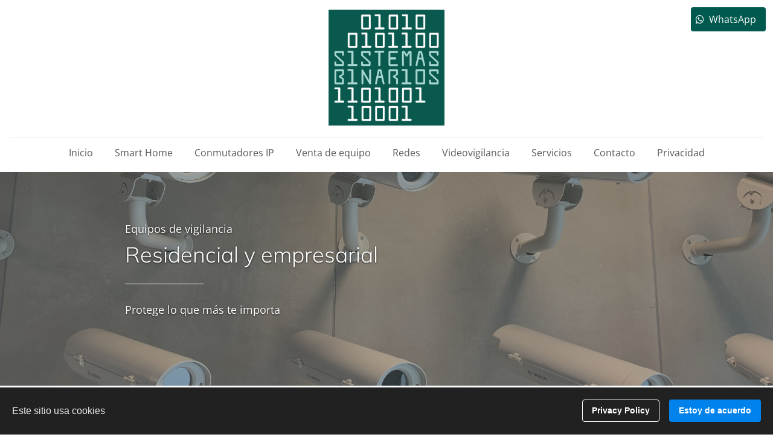

--- FILE ---
content_type: text/html
request_url: https://sistemasbinarios.com.mx/videovigilancia
body_size: 42290
content:
<!DOCTYPE html><html lang="es"><head><link rel="preconnect" href="https://fonts.gstatic.com/" crossorigin=""><link rel="preconnect" href="https://components.mywebsitebuilder.com/" crossorigin=""><link rel="preconnect" href="https://in-app.mywebsitebuilder.com/" crossorigin=""><meta name="viewport" content="width=device-width,maximum-scale=1,minimum-scale=1,initial-scale=1,viewport-fit=cover"><meta charset="utf-8"><meta http-equiv="content-language" content="es"><title>Videovigilancia - Sistemas Binarios</title><link rel="shortcut icon" href="https://storage.googleapis.com/production-websitebuilder-v1-0-3/083/527083/edx9iREE/5c5e62f458b645beba81cb1c4b04f3a7"><link href="https://components.mywebsitebuilder.com/fonts/font-awesome.css" rel="stylesheet"><meta property="og:title" content="Videovigilancia - Sistemas Binarios"><meta property="og:description" content=""><meta property="og:type" content="website"><meta property="twitter:title" content="Videovigilancia - Sistemas Binarios"><meta property="twitter:description" content=""><link prefetch="" prerender="/inmogu"><link prefetch="" prerender="/privacidad"><link prefetch="" prerender="/nosotros"><link prefetch="" prerender="/desarrollo-de-software"><link prefetch="" prerender="/servicios"><link prefetch="" prerender="/redes"><link prefetch="" prerender="/venta-de-equipo"><link prefetch="" prerender="/conmutadores-ip"><link prefetch="" prerender="/contacto"><link prefetch="" prerender="/smart-home"><link prefetch="" prerender="/"><script async="" src="https://www.googletagmanager.com/gtag/js?id=G-SVXLBJ7418"></script><script type="text/javascript">window.dataLayer=window.dataLayer||[];function gtag(){window.dataLayer.push(arguments);}gtag('js',new Date());gtag('config', 'G-SVXLBJ7418')</script><link href="https://gfonts-proxy.wzdev.co/css?display=swap&amp;family=Mulish:300,400,700|Open+Sans:400,700" rel="stylesheet"><style>:root{--kv-ee-heading-font-family:Mulish;--kv-ee-heading-font-weight:300;--kv-ee-heading-font-style:normal;--kv-ee-body-font-family:Open Sans;--kv-ee-body-font-weight:400;--kv-ee-body-font-style:normal;--kv-ee-font-size-factor:1.125;--kv-ee-font-size:112.5%;--kv-ee-global-font-size-factor:var(--kv-ee-font-size-factor,1)}@-ms-viewport{width:device-width}html{box-sizing:border-box;-ms-overflow-style:scrollbar}*,::after,::before{box-sizing:inherit}.kv-main .kv-ee-container{width:100%;padding-right:15px;padding-left:15px;margin-right:auto;margin-left:auto}@media(min-width:576px){.kv-main .kv-ee-container{max-width:540px}}@media(min-width:768px){.kv-main .kv-ee-container{max-width:80%}}@media(min-width:992px){.kv-main .kv-ee-container{max-width:75%}}@media(min-width:1200px){.kv-main .kv-ee-container{max-width:70%}}@media(min-width:1440px){.kv-main .kv-ee-container{max-width:65%}}@media(min-width:1758px){.kv-main .kv-ee-container{max-width:1200px}}.kv-main .kv-ee-container-fluid{width:100%;padding-right:15px;padding-left:15px;margin-right:auto;margin-left:auto}.kv-main .kv-ee-row{display:flex;flex-wrap:wrap;margin-right:-15px;margin-left:-15px}.kv-main .kv-ee-no-gutters{margin-right:0;margin-left:0}.kv-main .kv-ee-no-gutters>.kv-ee-col,.kv-main .kv-ee-no-gutters>[class*=col-]{padding-right:0;padding-left:0}.kv-main .kv-ee-col,.kv-main .kv-ee-col-1,.kv-main .kv-ee-col-10,.kv-main .kv-ee-col-11,.kv-main .kv-ee-col-12,.kv-main .kv-ee-col-2,.kv-main .kv-ee-col-3,.kv-main .kv-ee-col-4,.kv-main .kv-ee-col-5,.kv-main .kv-ee-col-6,.kv-main .kv-ee-col-7,.kv-main .kv-ee-col-8,.kv-main .kv-ee-col-9,.kv-main .kv-ee-col-auto,.kv-main .kv-ee-col-lg,.kv-main .kv-ee-col-lg-1,.kv-main .kv-ee-col-lg-10,.kv-main .kv-ee-col-lg-11,.kv-main .kv-ee-col-lg-12,.kv-main .kv-ee-col-lg-2,.kv-main .kv-ee-col-lg-3,.kv-main .kv-ee-col-lg-4,.kv-main .kv-ee-col-lg-5,.kv-main .kv-ee-col-lg-6,.kv-main .kv-ee-col-lg-7,.kv-main .kv-ee-col-lg-8,.kv-main .kv-ee-col-lg-9,.kv-main .kv-ee-col-lg-auto,.kv-main .kv-ee-col-md,.kv-main .kv-ee-col-md-1,.kv-main .kv-ee-col-md-10,.kv-main .kv-ee-col-md-11,.kv-main .kv-ee-col-md-12,.kv-main .kv-ee-col-md-2,.kv-main .kv-ee-col-md-3,.kv-main .kv-ee-col-md-4,.kv-main .kv-ee-col-md-5,.kv-main .kv-ee-col-md-6,.kv-main .kv-ee-col-md-7,.kv-main .kv-ee-col-md-8,.kv-main .kv-ee-col-md-9,.kv-main .kv-ee-col-md-auto,.kv-main .kv-ee-col-sm,.kv-main .kv-ee-col-sm-1,.kv-main .kv-ee-col-sm-10,.kv-main .kv-ee-col-sm-11,.kv-main .kv-ee-col-sm-12,.kv-main .kv-ee-col-sm-2,.kv-main .kv-ee-col-sm-3,.kv-main .kv-ee-col-sm-4,.kv-main .kv-ee-col-sm-5,.kv-main .kv-ee-col-sm-6,.kv-main .kv-ee-col-sm-7,.kv-main .kv-ee-col-sm-8,.kv-main .kv-ee-col-sm-9,.kv-main .kv-ee-col-sm-auto,.kv-main .kv-ee-col-xl,.kv-main .kv-ee-col-xl-1,.kv-main .kv-ee-col-xl-10,.kv-main .kv-ee-col-xl-11,.kv-main .kv-ee-col-xl-12,.kv-main .kv-ee-col-xl-2,.kv-main .kv-ee-col-xl-3,.kv-main .kv-ee-col-xl-4,.kv-main .kv-ee-col-xl-5,.kv-main .kv-ee-col-xl-6,.kv-main .kv-ee-col-xl-7,.kv-main .kv-ee-col-xl-8,.kv-main .kv-ee-col-xl-9,.kv-main .kv-ee-col-xl-auto,.kv-main .kv-ee-col-xxl,.kv-main .kv-ee-col-xxl-1,.kv-main .kv-ee-col-xxl-10,.kv-main .kv-ee-col-xxl-11,.kv-main .kv-ee-col-xxl-12,.kv-main .kv-ee-col-xxl-2,.kv-main .kv-ee-col-xxl-3,.kv-main .kv-ee-col-xxl-4,.kv-main .kv-ee-col-xxl-5,.kv-main .kv-ee-col-xxl-6,.kv-main .kv-ee-col-xxl-7,.kv-main .kv-ee-col-xxl-8,.kv-main .kv-ee-col-xxl-9,.kv-main .kv-ee-col-xxl-auto,.kv-main .kv-ee-col-xxxl,.kv-main .kv-ee-col-xxxl-1,.kv-main .kv-ee-col-xxxl-10,.kv-main .kv-ee-col-xxxl-11,.kv-main .kv-ee-col-xxxl-12,.kv-main .kv-ee-col-xxxl-2,.kv-main .kv-ee-col-xxxl-3,.kv-main .kv-ee-col-xxxl-4,.kv-main .kv-ee-col-xxxl-5,.kv-main .kv-ee-col-xxxl-6,.kv-main .kv-ee-col-xxxl-7,.kv-main .kv-ee-col-xxxl-8,.kv-main .kv-ee-col-xxxl-9,.kv-main .kv-ee-col-xxxl-auto{flex:none;max-width:none;position:relative;width:100%;min-height:1px;padding-right:15px;padding-left:15px}.kv-main .kv-ee-col{flex-basis:0;flex-grow:1;max-width:100%}.kv-main .kv-ee-col-auto{flex:0 0 auto;width:auto;max-width:none}.kv-main .kv-ee-col-1{flex:0 0 8.33333%;max-width:8.33333%}.kv-main .kv-ee-col-2{flex:0 0 16.66667%;max-width:16.66667%}.kv-main .kv-ee-col-3{flex:0 0 25%;max-width:25%}.kv-main .kv-ee-col-4{flex:0 0 33.33333%;max-width:33.33333%}.kv-main .kv-ee-col-5{flex:0 0 41.66667%;max-width:41.66667%}.kv-main .kv-ee-col-6{flex:0 0 50%;max-width:50%}.kv-main .kv-ee-col-7{flex:0 0 58.33333%;max-width:58.33333%}.kv-main .kv-ee-col-8{flex:0 0 66.66667%;max-width:66.66667%}.kv-main .kv-ee-col-9{flex:0 0 75%;max-width:75%}.kv-main .kv-ee-col-10{flex:0 0 83.33333%;max-width:83.33333%}.kv-main .kv-ee-col-11{flex:0 0 91.66667%;max-width:91.66667%}.kv-main .kv-ee-col-12{flex:0 0 100%;max-width:100%}.kv-main .kv-ee-order-first{order:-1}.kv-main .kv-ee-order-last{order:13}.kv-main .kv-ee-order-0{order:0}.kv-main .kv-ee-order-1{order:1}.kv-main .kv-ee-order-2{order:2}.kv-main .kv-ee-order-3{order:3}.kv-main .kv-ee-order-4{order:4}.kv-main .kv-ee-order-5{order:5}.kv-main .kv-ee-order-6{order:6}.kv-main .kv-ee-order-7{order:7}.kv-main .kv-ee-order-8{order:8}.kv-main .kv-ee-order-9{order:9}.kv-main .kv-ee-order-10{order:10}.kv-main .kv-ee-order-11{order:11}.kv-main .kv-ee-order-12{order:12}.kv-main .kv-ee-offset-1{margin-left:8.33333%}.kv-main .kv-ee-offset-2{margin-left:16.66667%}.kv-main .kv-ee-offset-3{margin-left:25%}.kv-main .kv-ee-offset-4{margin-left:33.33333%}.kv-main .kv-ee-offset-5{margin-left:41.66667%}.kv-main .kv-ee-offset-6{margin-left:50%}.kv-main .kv-ee-offset-7{margin-left:58.33333%}.kv-main .kv-ee-offset-8{margin-left:66.66667%}.kv-main .kv-ee-offset-9{margin-left:75%}.kv-main .kv-ee-offset-10{margin-left:83.33333%}.kv-main .kv-ee-offset-11{margin-left:91.66667%}@media(min-width:576px){.kv-main .kv-ee-col-sm{flex-basis:0;flex-grow:1;max-width:100%}.kv-main .kv-ee-col-sm-auto{flex:0 0 auto;width:auto;max-width:none}.kv-main .kv-ee-col-sm-1{flex:0 0 8.33333%;max-width:8.33333%}.kv-main .kv-ee-col-sm-2{flex:0 0 16.66667%;max-width:16.66667%}.kv-main .kv-ee-col-sm-3{flex:0 0 25%;max-width:25%}.kv-main .kv-ee-col-sm-4{flex:0 0 33.33333%;max-width:33.33333%}.kv-main .kv-ee-col-sm-5{flex:0 0 41.66667%;max-width:41.66667%}.kv-main .kv-ee-col-sm-6{flex:0 0 50%;max-width:50%}.kv-main .kv-ee-col-sm-7{flex:0 0 58.33333%;max-width:58.33333%}.kv-main .kv-ee-col-sm-8{flex:0 0 66.66667%;max-width:66.66667%}.kv-main .kv-ee-col-sm-9{flex:0 0 75%;max-width:75%}.kv-main .kv-ee-col-sm-10{flex:0 0 83.33333%;max-width:83.33333%}.kv-main .kv-ee-col-sm-11{flex:0 0 91.66667%;max-width:91.66667%}.kv-main .kv-ee-col-sm-12{flex:0 0 100%;max-width:100%}.kv-main .kv-ee-order-sm-first{order:-1}.kv-main .kv-ee-order-sm-last{order:13}.kv-main .kv-ee-order-sm-0{order:0}.kv-main .kv-ee-order-sm-1{order:1}.kv-main .kv-ee-order-sm-2{order:2}.kv-main .kv-ee-order-sm-3{order:3}.kv-main .kv-ee-order-sm-4{order:4}.kv-main .kv-ee-order-sm-5{order:5}.kv-main .kv-ee-order-sm-6{order:6}.kv-main .kv-ee-order-sm-7{order:7}.kv-main .kv-ee-order-sm-8{order:8}.kv-main .kv-ee-order-sm-9{order:9}.kv-main .kv-ee-order-sm-10{order:10}.kv-main .kv-ee-order-sm-11{order:11}.kv-main .kv-ee-order-sm-12{order:12}.kv-main .kv-ee-offset-sm-0{margin-left:0}.kv-main .kv-ee-offset-sm-1{margin-left:8.33333%}.kv-main .kv-ee-offset-sm-2{margin-left:16.66667%}.kv-main .kv-ee-offset-sm-3{margin-left:25%}.kv-main .kv-ee-offset-sm-4{margin-left:33.33333%}.kv-main .kv-ee-offset-sm-5{margin-left:41.66667%}.kv-main .kv-ee-offset-sm-6{margin-left:50%}.kv-main .kv-ee-offset-sm-7{margin-left:58.33333%}.kv-main .kv-ee-offset-sm-8{margin-left:66.66667%}.kv-main .kv-ee-offset-sm-9{margin-left:75%}.kv-main .kv-ee-offset-sm-10{margin-left:83.33333%}.kv-main .kv-ee-offset-sm-11{margin-left:91.66667%}}@media(min-width:768px){.kv-main .kv-ee-col-md{flex-basis:0;flex-grow:1;max-width:100%}.kv-main .kv-ee-col-md-auto{flex:0 0 auto;width:auto;max-width:none}.kv-main .kv-ee-col-md-1{flex:0 0 8.33333%;max-width:8.33333%}.kv-main .kv-ee-col-md-2{flex:0 0 16.66667%;max-width:16.66667%}.kv-main .kv-ee-col-md-3{flex:0 0 25%;max-width:25%}.kv-main .kv-ee-col-md-4{flex:0 0 33.33333%;max-width:33.33333%}.kv-main .kv-ee-col-md-5{flex:0 0 41.66667%;max-width:41.66667%}.kv-main .kv-ee-col-md-6{flex:0 0 50%;max-width:50%}.kv-main .kv-ee-col-md-7{flex:0 0 58.33333%;max-width:58.33333%}.kv-main .kv-ee-col-md-8{flex:0 0 66.66667%;max-width:66.66667%}.kv-main .kv-ee-col-md-9{flex:0 0 75%;max-width:75%}.kv-main .kv-ee-col-md-10{flex:0 0 83.33333%;max-width:83.33333%}.kv-main .kv-ee-col-md-11{flex:0 0 91.66667%;max-width:91.66667%}.kv-main .kv-ee-col-md-12{flex:0 0 100%;max-width:100%}.kv-main .kv-ee-order-md-first{order:-1}.kv-main .kv-ee-order-md-last{order:13}.kv-main .kv-ee-order-md-0{order:0}.kv-main .kv-ee-order-md-1{order:1}.kv-main .kv-ee-order-md-2{order:2}.kv-main .kv-ee-order-md-3{order:3}.kv-main .kv-ee-order-md-4{order:4}.kv-main .kv-ee-order-md-5{order:5}.kv-main .kv-ee-order-md-6{order:6}.kv-main .kv-ee-order-md-7{order:7}.kv-main .kv-ee-order-md-8{order:8}.kv-main .kv-ee-order-md-9{order:9}.kv-main .kv-ee-order-md-10{order:10}.kv-main .kv-ee-order-md-11{order:11}.kv-main .kv-ee-order-md-12{order:12}.kv-main .kv-ee-offset-md-0{margin-left:0}.kv-main .kv-ee-offset-md-1{margin-left:8.33333%}.kv-main .kv-ee-offset-md-2{margin-left:16.66667%}.kv-main .kv-ee-offset-md-3{margin-left:25%}.kv-main .kv-ee-offset-md-4{margin-left:33.33333%}.kv-main .kv-ee-offset-md-5{margin-left:41.66667%}.kv-main .kv-ee-offset-md-6{margin-left:50%}.kv-main .kv-ee-offset-md-7{margin-left:58.33333%}.kv-main .kv-ee-offset-md-8{margin-left:66.66667%}.kv-main .kv-ee-offset-md-9{margin-left:75%}.kv-main .kv-ee-offset-md-10{margin-left:83.33333%}.kv-main .kv-ee-offset-md-11{margin-left:91.66667%}}@media(min-width:992px){.kv-main .kv-ee-col-lg{flex-basis:0;flex-grow:1;max-width:100%}.kv-main .kv-ee-col-lg-auto{flex:0 0 auto;width:auto;max-width:none}.kv-main .kv-ee-col-lg-1{flex:0 0 8.33333%;max-width:8.33333%}.kv-main .kv-ee-col-lg-2{flex:0 0 16.66667%;max-width:16.66667%}.kv-main .kv-ee-col-lg-3{flex:0 0 25%;max-width:25%}.kv-main .kv-ee-col-lg-4{flex:0 0 33.33333%;max-width:33.33333%}.kv-main .kv-ee-col-lg-5{flex:0 0 41.66667%;max-width:41.66667%}.kv-main .kv-ee-col-lg-6{flex:0 0 50%;max-width:50%}.kv-main .kv-ee-col-lg-7{flex:0 0 58.33333%;max-width:58.33333%}.kv-main .kv-ee-col-lg-8{flex:0 0 66.66667%;max-width:66.66667%}.kv-main .kv-ee-col-lg-9{flex:0 0 75%;max-width:75%}.kv-main .kv-ee-col-lg-10{flex:0 0 83.33333%;max-width:83.33333%}.kv-main .kv-ee-col-lg-11{flex:0 0 91.66667%;max-width:91.66667%}.kv-main .kv-ee-col-lg-12{flex:0 0 100%;max-width:100%}.kv-main .kv-ee-order-lg-first{order:-1}.kv-main .kv-ee-order-lg-last{order:13}.kv-main .kv-ee-order-lg-0{order:0}.kv-main .kv-ee-order-lg-1{order:1}.kv-main .kv-ee-order-lg-2{order:2}.kv-main .kv-ee-order-lg-3{order:3}.kv-main .kv-ee-order-lg-4{order:4}.kv-main .kv-ee-order-lg-5{order:5}.kv-main .kv-ee-order-lg-6{order:6}.kv-main .kv-ee-order-lg-7{order:7}.kv-main .kv-ee-order-lg-8{order:8}.kv-main .kv-ee-order-lg-9{order:9}.kv-main .kv-ee-order-lg-10{order:10}.kv-main .kv-ee-order-lg-11{order:11}.kv-main .kv-ee-order-lg-12{order:12}.kv-main .kv-ee-offset-lg-0{margin-left:0}.kv-main .kv-ee-offset-lg-1{margin-left:8.33333%}.kv-main .kv-ee-offset-lg-2{margin-left:16.66667%}.kv-main .kv-ee-offset-lg-3{margin-left:25%}.kv-main .kv-ee-offset-lg-4{margin-left:33.33333%}.kv-main .kv-ee-offset-lg-5{margin-left:41.66667%}.kv-main .kv-ee-offset-lg-6{margin-left:50%}.kv-main .kv-ee-offset-lg-7{margin-left:58.33333%}.kv-main .kv-ee-offset-lg-8{margin-left:66.66667%}.kv-main .kv-ee-offset-lg-9{margin-left:75%}.kv-main .kv-ee-offset-lg-10{margin-left:83.33333%}.kv-main .kv-ee-offset-lg-11{margin-left:91.66667%}}@media(min-width:1200px){.kv-main .kv-ee-col-xl{flex-basis:0;flex-grow:1;max-width:100%}.kv-main .kv-ee-col-xl-auto{flex:0 0 auto;width:auto;max-width:none}.kv-main .kv-ee-col-xl-1{flex:0 0 8.33333%;max-width:8.33333%}.kv-main .kv-ee-col-xl-2{flex:0 0 16.66667%;max-width:16.66667%}.kv-main .kv-ee-col-xl-3{flex:0 0 25%;max-width:25%}.kv-main .kv-ee-col-xl-4{flex:0 0 33.33333%;max-width:33.33333%}.kv-main .kv-ee-col-xl-5{flex:0 0 41.66667%;max-width:41.66667%}.kv-main .kv-ee-col-xl-6{flex:0 0 50%;max-width:50%}.kv-main .kv-ee-col-xl-7{flex:0 0 58.33333%;max-width:58.33333%}.kv-main .kv-ee-col-xl-8{flex:0 0 66.66667%;max-width:66.66667%}.kv-main .kv-ee-col-xl-9{flex:0 0 75%;max-width:75%}.kv-main .kv-ee-col-xl-10{flex:0 0 83.33333%;max-width:83.33333%}.kv-main .kv-ee-col-xl-11{flex:0 0 91.66667%;max-width:91.66667%}.kv-main .kv-ee-col-xl-12{flex:0 0 100%;max-width:100%}.kv-main .kv-ee-order-xl-first{order:-1}.kv-main .kv-ee-order-xl-last{order:13}.kv-main .kv-ee-order-xl-0{order:0}.kv-main .kv-ee-order-xl-1{order:1}.kv-main .kv-ee-order-xl-2{order:2}.kv-main .kv-ee-order-xl-3{order:3}.kv-main .kv-ee-order-xl-4{order:4}.kv-main .kv-ee-order-xl-5{order:5}.kv-main .kv-ee-order-xl-6{order:6}.kv-main .kv-ee-order-xl-7{order:7}.kv-main .kv-ee-order-xl-8{order:8}.kv-main .kv-ee-order-xl-9{order:9}.kv-main .kv-ee-order-xl-10{order:10}.kv-main .kv-ee-order-xl-11{order:11}.kv-main .kv-ee-order-xl-12{order:12}.kv-main .kv-ee-offset-xl-0{margin-left:0}.kv-main .kv-ee-offset-xl-1{margin-left:8.33333%}.kv-main .kv-ee-offset-xl-2{margin-left:16.66667%}.kv-main .kv-ee-offset-xl-3{margin-left:25%}.kv-main .kv-ee-offset-xl-4{margin-left:33.33333%}.kv-main .kv-ee-offset-xl-5{margin-left:41.66667%}.kv-main .kv-ee-offset-xl-6{margin-left:50%}.kv-main .kv-ee-offset-xl-7{margin-left:58.33333%}.kv-main .kv-ee-offset-xl-8{margin-left:66.66667%}.kv-main .kv-ee-offset-xl-9{margin-left:75%}.kv-main .kv-ee-offset-xl-10{margin-left:83.33333%}.kv-main .kv-ee-offset-xl-11{margin-left:91.66667%}}@media(min-width:1440px){.kv-main .kv-ee-col-xxl{flex-basis:0;flex-grow:1;max-width:100%}.kv-main .kv-ee-col-xxl-auto{flex:0 0 auto;width:auto;max-width:none}.kv-main .kv-ee-col-xxl-1{flex:0 0 8.33333%;max-width:8.33333%}.kv-main .kv-ee-col-xxl-2{flex:0 0 16.66667%;max-width:16.66667%}.kv-main .kv-ee-col-xxl-3{flex:0 0 25%;max-width:25%}.kv-main .kv-ee-col-xxl-4{flex:0 0 33.33333%;max-width:33.33333%}.kv-main .kv-ee-col-xxl-5{flex:0 0 41.66667%;max-width:41.66667%}.kv-main .kv-ee-col-xxl-6{flex:0 0 50%;max-width:50%}.kv-main .kv-ee-col-xxl-7{flex:0 0 58.33333%;max-width:58.33333%}.kv-main .kv-ee-col-xxl-8{flex:0 0 66.66667%;max-width:66.66667%}.kv-main .kv-ee-col-xxl-9{flex:0 0 75%;max-width:75%}.kv-main .kv-ee-col-xxl-10{flex:0 0 83.33333%;max-width:83.33333%}.kv-main .kv-ee-col-xxl-11{flex:0 0 91.66667%;max-width:91.66667%}.kv-main .kv-ee-col-xxl-12{flex:0 0 100%;max-width:100%}.kv-main .kv-ee-order-xxl-first{order:-1}.kv-main .kv-ee-order-xxl-last{order:13}.kv-main .kv-ee-order-xxl-0{order:0}.kv-main .kv-ee-order-xxl-1{order:1}.kv-main .kv-ee-order-xxl-2{order:2}.kv-main .kv-ee-order-xxl-3{order:3}.kv-main .kv-ee-order-xxl-4{order:4}.kv-main .kv-ee-order-xxl-5{order:5}.kv-main .kv-ee-order-xxl-6{order:6}.kv-main .kv-ee-order-xxl-7{order:7}.kv-main .kv-ee-order-xxl-8{order:8}.kv-main .kv-ee-order-xxl-9{order:9}.kv-main .kv-ee-order-xxl-10{order:10}.kv-main .kv-ee-order-xxl-11{order:11}.kv-main .kv-ee-order-xxl-12{order:12}.kv-main .kv-ee-offset-xxl-0{margin-left:0}.kv-main .kv-ee-offset-xxl-1{margin-left:8.33333%}.kv-main .kv-ee-offset-xxl-2{margin-left:16.66667%}.kv-main .kv-ee-offset-xxl-3{margin-left:25%}.kv-main .kv-ee-offset-xxl-4{margin-left:33.33333%}.kv-main .kv-ee-offset-xxl-5{margin-left:41.66667%}.kv-main .kv-ee-offset-xxl-6{margin-left:50%}.kv-main .kv-ee-offset-xxl-7{margin-left:58.33333%}.kv-main .kv-ee-offset-xxl-8{margin-left:66.66667%}.kv-main .kv-ee-offset-xxl-9{margin-left:75%}.kv-main .kv-ee-offset-xxl-10{margin-left:83.33333%}.kv-main .kv-ee-offset-xxl-11{margin-left:91.66667%}}.kv-main .kv-ee-d-none{display:none!important}.kv-main .kv-ee-d-inline{display:inline!important}.kv-main .kv-ee-d-inline-block{display:inline-block!important}.kv-main .kv-ee-d-block{display:block!important}.kv-main .kv-ee-d-table{display:table!important}.kv-main .kv-ee-d-table-row{display:table-row!important}.kv-main .kv-ee-d-table-cell{display:table-cell!important}.kv-main .kv-ee-d-flex{display:flex!important}.kv-main .kv-ee-d-inline-flex{display:inline-flex!important}@media(min-width:576px){.kv-main .kv-ee-d-sm-none{display:none!important}.kv-main .kv-ee-d-sm-inline{display:inline!important}.kv-main .kv-ee-d-sm-inline-block{display:inline-block!important}.kv-main .kv-ee-d-sm-block{display:block!important}.kv-main .kv-ee-d-sm-table{display:table!important}.kv-main .kv-ee-d-sm-table-row{display:table-row!important}.kv-main .kv-ee-d-sm-table-cell{display:table-cell!important}.kv-main .kv-ee-d-sm-flex{display:flex!important}.kv-main .kv-ee-d-sm-inline-flex{display:inline-flex!important}}@media(min-width:768px){.kv-main .kv-ee-d-md-none{display:none!important}.kv-main .kv-ee-d-md-inline{display:inline!important}.kv-main .kv-ee-d-md-inline-block{display:inline-block!important}.kv-main .kv-ee-d-md-block{display:block!important}.kv-main .kv-ee-d-md-table{display:table!important}.kv-main .kv-ee-d-md-table-row{display:table-row!important}.kv-main .kv-ee-d-md-table-cell{display:table-cell!important}.kv-main .kv-ee-d-md-flex{display:flex!important}.kv-main .kv-ee-d-md-inline-flex{display:inline-flex!important}}@media(min-width:992px){.kv-main .kv-ee-d-lg-none{display:none!important}.kv-main .kv-ee-d-lg-inline{display:inline!important}.kv-main .kv-ee-d-lg-inline-block{display:inline-block!important}.kv-main .kv-ee-d-lg-block{display:block!important}.kv-main .kv-ee-d-lg-table{display:table!important}.kv-main .kv-ee-d-lg-table-row{display:table-row!important}.kv-main .kv-ee-d-lg-table-cell{display:table-cell!important}.kv-main .kv-ee-d-lg-flex{display:flex!important}.kv-main .kv-ee-d-lg-inline-flex{display:inline-flex!important}}@media(min-width:1200px){.kv-main .kv-ee-d-xl-none{display:none!important}.kv-main .kv-ee-d-xl-inline{display:inline!important}.kv-main .kv-ee-d-xl-inline-block{display:inline-block!important}.kv-main .kv-ee-d-xl-block{display:block!important}.kv-main .kv-ee-d-xl-table{display:table!important}.kv-main .kv-ee-d-xl-table-row{display:table-row!important}.kv-main .kv-ee-d-xl-table-cell{display:table-cell!important}.kv-main .kv-ee-d-xl-flex{display:flex!important}.kv-main .kv-ee-d-xl-inline-flex{display:inline-flex!important}}@media(min-width:1440px){.kv-main .kv-ee-d-xxl-none{display:none!important}.kv-main .kv-ee-d-xxl-inline{display:inline!important}.kv-main .kv-ee-d-xxl-inline-block{display:inline-block!important}.kv-main .kv-ee-d-xxl-block{display:block!important}.kv-main .kv-ee-d-xxl-table{display:table!important}.kv-main .kv-ee-d-xxl-table-row{display:table-row!important}.kv-main .kv-ee-d-xxl-table-cell{display:table-cell!important}.kv-main .kv-ee-d-xxl-flex{display:flex!important}.kv-main .kv-ee-d-xxl-inline-flex{display:inline-flex!important}}@media(min-width:1758px){.kv-main .kv-ee-col-xxxl{flex-basis:0;flex-grow:1;max-width:100%}.kv-main .kv-ee-col-xxxl-auto{flex:0 0 auto;width:auto;max-width:none}.kv-main .kv-ee-col-xxxl-1{flex:0 0 8.33333%;max-width:8.33333%}.kv-main .kv-ee-col-xxxl-2{flex:0 0 16.66667%;max-width:16.66667%}.kv-main .kv-ee-col-xxxl-3{flex:0 0 25%;max-width:25%}.kv-main .kv-ee-col-xxxl-4{flex:0 0 33.33333%;max-width:33.33333%}.kv-main .kv-ee-col-xxxl-5{flex:0 0 41.66667%;max-width:41.66667%}.kv-main .kv-ee-col-xxxl-6{flex:0 0 50%;max-width:50%}.kv-main .kv-ee-col-xxxl-7{flex:0 0 58.33333%;max-width:58.33333%}.kv-main .kv-ee-col-xxxl-8{flex:0 0 66.66667%;max-width:66.66667%}.kv-main .kv-ee-col-xxxl-9{flex:0 0 75%;max-width:75%}.kv-main .kv-ee-col-xxxl-10{flex:0 0 83.33333%;max-width:83.33333%}.kv-main .kv-ee-col-xxxl-11{flex:0 0 91.66667%;max-width:91.66667%}.kv-main .kv-ee-col-xxxl-12{flex:0 0 100%;max-width:100%}.kv-main .kv-ee-order-xxxl-first{order:-1}.kv-main .kv-ee-order-xxxl-last{order:13}.kv-main .kv-ee-order-xxxl-0{order:0}.kv-main .kv-ee-order-xxxl-1{order:1}.kv-main .kv-ee-order-xxxl-2{order:2}.kv-main .kv-ee-order-xxxl-3{order:3}.kv-main .kv-ee-order-xxxl-4{order:4}.kv-main .kv-ee-order-xxxl-5{order:5}.kv-main .kv-ee-order-xxxl-6{order:6}.kv-main .kv-ee-order-xxxl-7{order:7}.kv-main .kv-ee-order-xxxl-8{order:8}.kv-main .kv-ee-order-xxxl-9{order:9}.kv-main .kv-ee-order-xxxl-10{order:10}.kv-main .kv-ee-order-xxxl-11{order:11}.kv-main .kv-ee-order-xxxl-12{order:12}.kv-main .kv-ee-offset-xxxl-0{margin-left:0}.kv-main .kv-ee-offset-xxxl-1{margin-left:8.33333%}.kv-main .kv-ee-offset-xxxl-2{margin-left:16.66667%}.kv-main .kv-ee-offset-xxxl-3{margin-left:25%}.kv-main .kv-ee-offset-xxxl-4{margin-left:33.33333%}.kv-main .kv-ee-offset-xxxl-5{margin-left:41.66667%}.kv-main .kv-ee-offset-xxxl-6{margin-left:50%}.kv-main .kv-ee-offset-xxxl-7{margin-left:58.33333%}.kv-main .kv-ee-offset-xxxl-8{margin-left:66.66667%}.kv-main .kv-ee-offset-xxxl-9{margin-left:75%}.kv-main .kv-ee-offset-xxxl-10{margin-left:83.33333%}.kv-main .kv-ee-offset-xxxl-11{margin-left:91.66667%}.kv-main .kv-ee-d-xxxl-none{display:none!important}.kv-main .kv-ee-d-xxxl-inline{display:inline!important}.kv-main .kv-ee-d-xxxl-inline-block{display:inline-block!important}.kv-main .kv-ee-d-xxxl-block{display:block!important}.kv-main .kv-ee-d-xxxl-table{display:table!important}.kv-main .kv-ee-d-xxxl-table-row{display:table-row!important}.kv-main .kv-ee-d-xxxl-table-cell{display:table-cell!important}.kv-main .kv-ee-d-xxxl-flex{display:flex!important}.kv-main .kv-ee-d-xxxl-inline-flex{display:inline-flex!important}}@media print{.kv-main .kv-ee-d-print-none{display:none!important}.kv-main .kv-ee-d-print-inline{display:inline!important}.kv-main .kv-ee-d-print-inline-block{display:inline-block!important}.kv-main .kv-ee-d-print-block{display:block!important}.kv-main .kv-ee-d-print-table{display:table!important}.kv-main .kv-ee-d-print-table-row{display:table-row!important}.kv-main .kv-ee-d-print-table-cell{display:table-cell!important}.kv-main .kv-ee-d-print-flex{display:flex!important}.kv-main .kv-ee-d-print-inline-flex{display:inline-flex!important}}.kv-main .kv-ee-flex-row{flex-direction:row!important}.kv-main .kv-ee-flex-column{flex-direction:column!important}.kv-main .kv-ee-flex-row-reverse{flex-direction:row-reverse!important}.kv-main .kv-ee-flex-column-reverse{flex-direction:column-reverse!important}.kv-main .kv-ee-flex-wrap{flex-wrap:wrap!important}.kv-main .kv-ee-flex-nowrap{flex-wrap:nowrap!important}.kv-main .kv-ee-flex-wrap-reverse{flex-wrap:wrap-reverse!important}.kv-main .kv-ee-flex-fill{flex:1 1 auto!important}.kv-main .kv-ee-flex-grow-0{flex-grow:0!important}.kv-main .kv-ee-flex-grow-1{flex-grow:1!important}.kv-main .kv-ee-flex-shrink-0{flex-shrink:0!important}.kv-main .kv-ee-flex-shrink-1{flex-shrink:1!important}.kv-main .kv-ee-justify-content-start{justify-content:flex-start!important}.kv-main .kv-ee-justify-content-end{justify-content:flex-end!important}.kv-main .kv-ee-justify-content-center{justify-content:center!important}.kv-main .kv-ee-justify-content-between{justify-content:space-between!important}.kv-main .kv-ee-justify-content-around{justify-content:space-around!important}.kv-main .kv-ee-align-items-start{align-items:flex-start!important}.kv-main .kv-ee-align-items-end{align-items:flex-end!important}.kv-main .kv-ee-align-items-center{align-items:center!important}.kv-main .kv-ee-align-items-baseline{align-items:baseline!important}.kv-main .kv-ee-align-items-stretch{align-items:stretch!important}.kv-main .kv-ee-align-content-start{align-content:flex-start!important}.kv-main .kv-ee-align-content-end{align-content:flex-end!important}.kv-main .kv-ee-align-content-center{align-content:center!important}.kv-main .kv-ee-align-content-between{align-content:space-between!important}.kv-main .kv-ee-align-content-around{align-content:space-around!important}.kv-main .kv-ee-align-content-stretch{align-content:stretch!important}.kv-main .kv-ee-align-self-auto{align-self:auto!important}.kv-main .kv-ee-align-self-start{align-self:flex-start!important}.kv-main .kv-ee-align-self-end{align-self:flex-end!important}.kv-main .kv-ee-align-self-center{align-self:center!important}.kv-main .kv-ee-align-self-baseline{align-self:baseline!important}.kv-main .kv-ee-align-self-stretch{align-self:stretch!important}@media(min-width:576px){.kv-main .kv-ee-flex-sm-row{flex-direction:row!important}.kv-main .kv-ee-flex-sm-column{flex-direction:column!important}.kv-main .kv-ee-flex-sm-row-reverse{flex-direction:row-reverse!important}.kv-main .kv-ee-flex-sm-column-reverse{flex-direction:column-reverse!important}.kv-main .kv-ee-flex-sm-wrap{flex-wrap:wrap!important}.kv-main .kv-ee-flex-sm-nowrap{flex-wrap:nowrap!important}.kv-main .kv-ee-flex-sm-wrap-reverse{flex-wrap:wrap-reverse!important}.kv-main .kv-ee-flex-sm-fill{flex:1 1 auto!important}.kv-main .kv-ee-flex-sm-grow-0{flex-grow:0!important}.kv-main .kv-ee-flex-sm-grow-1{flex-grow:1!important}.kv-main .kv-ee-flex-sm-shrink-0{flex-shrink:0!important}.kv-main .kv-ee-flex-sm-shrink-1{flex-shrink:1!important}.kv-main .kv-ee-justify-content-sm-start{justify-content:flex-start!important}.kv-main .kv-ee-justify-content-sm-end{justify-content:flex-end!important}.kv-main .kv-ee-justify-content-sm-center{justify-content:center!important}.kv-main .kv-ee-justify-content-sm-between{justify-content:space-between!important}.kv-main .kv-ee-justify-content-sm-around{justify-content:space-around!important}.kv-main .kv-ee-align-items-sm-start{align-items:flex-start!important}.kv-main .kv-ee-align-items-sm-end{align-items:flex-end!important}.kv-main .kv-ee-align-items-sm-center{align-items:center!important}.kv-main .kv-ee-align-items-sm-baseline{align-items:baseline!important}.kv-main .kv-ee-align-items-sm-stretch{align-items:stretch!important}.kv-main .kv-ee-align-content-sm-start{align-content:flex-start!important}.kv-main .kv-ee-align-content-sm-end{align-content:flex-end!important}.kv-main .kv-ee-align-content-sm-center{align-content:center!important}.kv-main .kv-ee-align-content-sm-between{align-content:space-between!important}.kv-main .kv-ee-align-content-sm-around{align-content:space-around!important}.kv-main .kv-ee-align-content-sm-stretch{align-content:stretch!important}.kv-main .kv-ee-align-self-sm-auto{align-self:auto!important}.kv-main .kv-ee-align-self-sm-start{align-self:flex-start!important}.kv-main .kv-ee-align-self-sm-end{align-self:flex-end!important}.kv-main .kv-ee-align-self-sm-center{align-self:center!important}.kv-main .kv-ee-align-self-sm-baseline{align-self:baseline!important}.kv-main .kv-ee-align-self-sm-stretch{align-self:stretch!important}}@media(min-width:768px){.kv-main .kv-ee-flex-md-row{flex-direction:row!important}.kv-main .kv-ee-flex-md-column{flex-direction:column!important}.kv-main .kv-ee-flex-md-row-reverse{flex-direction:row-reverse!important}.kv-main .kv-ee-flex-md-column-reverse{flex-direction:column-reverse!important}.kv-main .kv-ee-flex-md-wrap{flex-wrap:wrap!important}.kv-main .kv-ee-flex-md-nowrap{flex-wrap:nowrap!important}.kv-main .kv-ee-flex-md-wrap-reverse{flex-wrap:wrap-reverse!important}.kv-main .kv-ee-flex-md-fill{flex:1 1 auto!important}.kv-main .kv-ee-flex-md-grow-0{flex-grow:0!important}.kv-main .kv-ee-flex-md-grow-1{flex-grow:1!important}.kv-main .kv-ee-flex-md-shrink-0{flex-shrink:0!important}.kv-main .kv-ee-flex-md-shrink-1{flex-shrink:1!important}.kv-main .kv-ee-justify-content-md-start{justify-content:flex-start!important}.kv-main .kv-ee-justify-content-md-end{justify-content:flex-end!important}.kv-main .kv-ee-justify-content-md-center{justify-content:center!important}.kv-main .kv-ee-justify-content-md-between{justify-content:space-between!important}.kv-main .kv-ee-justify-content-md-around{justify-content:space-around!important}.kv-main .kv-ee-align-items-md-start{align-items:flex-start!important}.kv-main .kv-ee-align-items-md-end{align-items:flex-end!important}.kv-main .kv-ee-align-items-md-center{align-items:center!important}.kv-main .kv-ee-align-items-md-baseline{align-items:baseline!important}.kv-main .kv-ee-align-items-md-stretch{align-items:stretch!important}.kv-main .kv-ee-align-content-md-start{align-content:flex-start!important}.kv-main .kv-ee-align-content-md-end{align-content:flex-end!important}.kv-main .kv-ee-align-content-md-center{align-content:center!important}.kv-main .kv-ee-align-content-md-between{align-content:space-between!important}.kv-main .kv-ee-align-content-md-around{align-content:space-around!important}.kv-main .kv-ee-align-content-md-stretch{align-content:stretch!important}.kv-main .kv-ee-align-self-md-auto{align-self:auto!important}.kv-main .kv-ee-align-self-md-start{align-self:flex-start!important}.kv-main .kv-ee-align-self-md-end{align-self:flex-end!important}.kv-main .kv-ee-align-self-md-center{align-self:center!important}.kv-main .kv-ee-align-self-md-baseline{align-self:baseline!important}.kv-main .kv-ee-align-self-md-stretch{align-self:stretch!important}}@media(min-width:992px){.kv-main .kv-ee-flex-lg-row{flex-direction:row!important}.kv-main .kv-ee-flex-lg-column{flex-direction:column!important}.kv-main .kv-ee-flex-lg-row-reverse{flex-direction:row-reverse!important}.kv-main .kv-ee-flex-lg-column-reverse{flex-direction:column-reverse!important}.kv-main .kv-ee-flex-lg-wrap{flex-wrap:wrap!important}.kv-main .kv-ee-flex-lg-nowrap{flex-wrap:nowrap!important}.kv-main .kv-ee-flex-lg-wrap-reverse{flex-wrap:wrap-reverse!important}.kv-main .kv-ee-flex-lg-fill{flex:1 1 auto!important}.kv-main .kv-ee-flex-lg-grow-0{flex-grow:0!important}.kv-main .kv-ee-flex-lg-grow-1{flex-grow:1!important}.kv-main .kv-ee-flex-lg-shrink-0{flex-shrink:0!important}.kv-main .kv-ee-flex-lg-shrink-1{flex-shrink:1!important}.kv-main .kv-ee-justify-content-lg-start{justify-content:flex-start!important}.kv-main .kv-ee-justify-content-lg-end{justify-content:flex-end!important}.kv-main .kv-ee-justify-content-lg-center{justify-content:center!important}.kv-main .kv-ee-justify-content-lg-between{justify-content:space-between!important}.kv-main .kv-ee-justify-content-lg-around{justify-content:space-around!important}.kv-main .kv-ee-align-items-lg-start{align-items:flex-start!important}.kv-main .kv-ee-align-items-lg-end{align-items:flex-end!important}.kv-main .kv-ee-align-items-lg-center{align-items:center!important}.kv-main .kv-ee-align-items-lg-baseline{align-items:baseline!important}.kv-main .kv-ee-align-items-lg-stretch{align-items:stretch!important}.kv-main .kv-ee-align-content-lg-start{align-content:flex-start!important}.kv-main .kv-ee-align-content-lg-end{align-content:flex-end!important}.kv-main .kv-ee-align-content-lg-center{align-content:center!important}.kv-main .kv-ee-align-content-lg-between{align-content:space-between!important}.kv-main .kv-ee-align-content-lg-around{align-content:space-around!important}.kv-main .kv-ee-align-content-lg-stretch{align-content:stretch!important}.kv-main .kv-ee-align-self-lg-auto{align-self:auto!important}.kv-main .kv-ee-align-self-lg-start{align-self:flex-start!important}.kv-main .kv-ee-align-self-lg-end{align-self:flex-end!important}.kv-main .kv-ee-align-self-lg-center{align-self:center!important}.kv-main .kv-ee-align-self-lg-baseline{align-self:baseline!important}.kv-main .kv-ee-align-self-lg-stretch{align-self:stretch!important}}@media(min-width:1200px){.kv-main .kv-ee-flex-xl-row{flex-direction:row!important}.kv-main .kv-ee-flex-xl-column{flex-direction:column!important}.kv-main .kv-ee-flex-xl-row-reverse{flex-direction:row-reverse!important}.kv-main .kv-ee-flex-xl-column-reverse{flex-direction:column-reverse!important}.kv-main .kv-ee-flex-xl-wrap{flex-wrap:wrap!important}.kv-main .kv-ee-flex-xl-nowrap{flex-wrap:nowrap!important}.kv-main .kv-ee-flex-xl-wrap-reverse{flex-wrap:wrap-reverse!important}.kv-main .kv-ee-flex-xl-fill{flex:1 1 auto!important}.kv-main .kv-ee-flex-xl-grow-0{flex-grow:0!important}.kv-main .kv-ee-flex-xl-grow-1{flex-grow:1!important}.kv-main .kv-ee-flex-xl-shrink-0{flex-shrink:0!important}.kv-main .kv-ee-flex-xl-shrink-1{flex-shrink:1!important}.kv-main .kv-ee-justify-content-xl-start{justify-content:flex-start!important}.kv-main .kv-ee-justify-content-xl-end{justify-content:flex-end!important}.kv-main .kv-ee-justify-content-xl-center{justify-content:center!important}.kv-main .kv-ee-justify-content-xl-between{justify-content:space-between!important}.kv-main .kv-ee-justify-content-xl-around{justify-content:space-around!important}.kv-main .kv-ee-align-items-xl-start{align-items:flex-start!important}.kv-main .kv-ee-align-items-xl-end{align-items:flex-end!important}.kv-main .kv-ee-align-items-xl-center{align-items:center!important}.kv-main .kv-ee-align-items-xl-baseline{align-items:baseline!important}.kv-main .kv-ee-align-items-xl-stretch{align-items:stretch!important}.kv-main .kv-ee-align-content-xl-start{align-content:flex-start!important}.kv-main .kv-ee-align-content-xl-end{align-content:flex-end!important}.kv-main .kv-ee-align-content-xl-center{align-content:center!important}.kv-main .kv-ee-align-content-xl-between{align-content:space-between!important}.kv-main .kv-ee-align-content-xl-around{align-content:space-around!important}.kv-main .kv-ee-align-content-xl-stretch{align-content:stretch!important}.kv-main .kv-ee-align-self-xl-auto{align-self:auto!important}.kv-main .kv-ee-align-self-xl-start{align-self:flex-start!important}.kv-main .kv-ee-align-self-xl-end{align-self:flex-end!important}.kv-main .kv-ee-align-self-xl-center{align-self:center!important}.kv-main .kv-ee-align-self-xl-baseline{align-self:baseline!important}.kv-main .kv-ee-align-self-xl-stretch{align-self:stretch!important}}@media(min-width:1440px){.kv-main .kv-ee-flex-xxl-row{flex-direction:row!important}.kv-main .kv-ee-flex-xxl-column{flex-direction:column!important}.kv-main .kv-ee-flex-xxl-row-reverse{flex-direction:row-reverse!important}.kv-main .kv-ee-flex-xxl-column-reverse{flex-direction:column-reverse!important}.kv-main .kv-ee-flex-xxl-wrap{flex-wrap:wrap!important}.kv-main .kv-ee-flex-xxl-nowrap{flex-wrap:nowrap!important}.kv-main .kv-ee-flex-xxl-wrap-reverse{flex-wrap:wrap-reverse!important}.kv-main .kv-ee-flex-xxl-fill{flex:1 1 auto!important}.kv-main .kv-ee-flex-xxl-grow-0{flex-grow:0!important}.kv-main .kv-ee-flex-xxl-grow-1{flex-grow:1!important}.kv-main .kv-ee-flex-xxl-shrink-0{flex-shrink:0!important}.kv-main .kv-ee-flex-xxl-shrink-1{flex-shrink:1!important}.kv-main .kv-ee-justify-content-xxl-start{justify-content:flex-start!important}.kv-main .kv-ee-justify-content-xxl-end{justify-content:flex-end!important}.kv-main .kv-ee-justify-content-xxl-center{justify-content:center!important}.kv-main .kv-ee-justify-content-xxl-between{justify-content:space-between!important}.kv-main .kv-ee-justify-content-xxl-around{justify-content:space-around!important}.kv-main .kv-ee-align-items-xxl-start{align-items:flex-start!important}.kv-main .kv-ee-align-items-xxl-end{align-items:flex-end!important}.kv-main .kv-ee-align-items-xxl-center{align-items:center!important}.kv-main .kv-ee-align-items-xxl-baseline{align-items:baseline!important}.kv-main .kv-ee-align-items-xxl-stretch{align-items:stretch!important}.kv-main .kv-ee-align-content-xxl-start{align-content:flex-start!important}.kv-main .kv-ee-align-content-xxl-end{align-content:flex-end!important}.kv-main .kv-ee-align-content-xxl-center{align-content:center!important}.kv-main .kv-ee-align-content-xxl-between{align-content:space-between!important}.kv-main .kv-ee-align-content-xxl-around{align-content:space-around!important}.kv-main .kv-ee-align-content-xxl-stretch{align-content:stretch!important}.kv-main .kv-ee-align-self-xxl-auto{align-self:auto!important}.kv-main .kv-ee-align-self-xxl-start{align-self:flex-start!important}.kv-main .kv-ee-align-self-xxl-end{align-self:flex-end!important}.kv-main .kv-ee-align-self-xxl-center{align-self:center!important}.kv-main .kv-ee-align-self-xxl-baseline{align-self:baseline!important}.kv-main .kv-ee-align-self-xxl-stretch{align-self:stretch!important}}.kv-ee-m-0{margin:0!important}.kv-ee-mt-0,.kv-ee-my-0{margin-top:0!important}.kv-ee-mr-0,.kv-ee-mx-0{margin-right:0!important}.kv-ee-mb-0,.my-0{margin-bottom:0!important}.kv-ee-ml-0,.kv-ee-mx-0{margin-left:0!important}.kv-ee-m-1{margin:.25rem!important}.kv-ee-mt-1,.kv-ee-my-1{margin-top:.25rem!important}.kv-ee-mr-1,.kv-ee-mx-1{margin-right:.25rem!important}.kv-ee-mb-1,.my-1{margin-bottom:.25rem!important}.kv-ee-ml-1,.kv-ee-mx-1{margin-left:.25rem!important}.kv-ee-m-2{margin:.5rem!important}.kv-ee-mt-2,.kv-ee-my-2{margin-top:.5rem!important}.kv-ee-mr-2,.kv-ee-mx-2{margin-right:.5rem!important}.kv-ee-mb-2,.my-2{margin-bottom:.5rem!important}.kv-ee-ml-2,.kv-ee-mx-2{margin-left:.5rem!important}.kv-ee-m-3{margin:1rem!important}.kv-ee-mt-3,.kv-ee-my-3{margin-top:1rem!important}.kv-ee-mr-3,.kv-ee-mx-3{margin-right:1rem!important}.kv-ee-mb-3,.my-3{margin-bottom:1rem!important}.kv-ee-ml-3,.kv-ee-mx-3{margin-left:1rem!important}.kv-ee-m-4{margin:1.5rem!important}.kv-ee-mt-4,.kv-ee-my-4{margin-top:1.5rem!important}.kv-ee-mr-4,.kv-ee-mx-4{margin-right:1.5rem!important}.kv-ee-mb-4,.my-4{margin-bottom:1.5rem!important}.kv-ee-ml-4,.kv-ee-mx-4{margin-left:1.5rem!important}.kv-ee-m-5{margin:3rem!important}.kv-ee-mt-5,.kv-ee-my-5{margin-top:3rem!important}.kv-ee-mr-5,.kv-ee-mx-5{margin-right:3rem!important}.kv-ee-mb-5,.my-5{margin-bottom:3rem!important}.kv-ee-ml-5,.kv-ee-mx-5{margin-left:3rem!important}.kv-ee-p-0{padding:0!important}.kv-ee-pt-0,.kv-ee-py-0{padding-top:0!important}.kv-ee-pr-0,.kv-ee-px-0{padding-right:0!important}.kv-ee-pb-0,.py-0{padding-bottom:0!important}.kv-ee-pl-0,.kv-ee-px-0{padding-left:0!important}.kv-ee-p-1{padding:.25rem!important}.kv-ee-pt-1,.kv-ee-py-1{padding-top:.25rem!important}.kv-ee-pr-1,.kv-ee-px-1{padding-right:.25rem!important}.kv-ee-pb-1,.py-1{padding-bottom:.25rem!important}.kv-ee-pl-1,.kv-ee-px-1{padding-left:.25rem!important}.kv-ee-p-2{padding:.5rem!important}.kv-ee-pt-2,.kv-ee-py-2{padding-top:.5rem!important}.kv-ee-pr-2,.kv-ee-px-2{padding-right:.5rem!important}.kv-ee-pb-2,.py-2{padding-bottom:.5rem!important}.kv-ee-pl-2,.kv-ee-px-2{padding-left:.5rem!important}.kv-ee-p-3{padding:1rem!important}.kv-ee-pt-3,.kv-ee-py-3{padding-top:1rem!important}.kv-ee-pr-3,.kv-ee-px-3{padding-right:1rem!important}.kv-ee-pb-3,.py-3{padding-bottom:1rem!important}.kv-ee-pl-3,.kv-ee-px-3{padding-left:1rem!important}.kv-ee-p-4{padding:1.5rem!important}.kv-ee-pt-4,.kv-ee-py-4{padding-top:1.5rem!important}.kv-ee-pr-4,.kv-ee-px-4{padding-right:1.5rem!important}.kv-ee-pb-4,.py-4{padding-bottom:1.5rem!important}.kv-ee-pl-4,.kv-ee-px-4{padding-left:1.5rem!important}.kv-ee-p-5{padding:3rem!important}.kv-ee-pt-5,.kv-ee-py-5{padding-top:3rem!important}.kv-ee-pr-5,.kv-ee-px-5{padding-right:3rem!important}.kv-ee-pb-5,.py-5{padding-bottom:3rem!important}.kv-ee-pl-5,.kv-ee-px-5{padding-left:3rem!important}.kv-ee-m-auto{margin:auto!important}.kv-ee-mt-auto,.kv-ee-my-auto{margin-top:auto!important}.kv-ee-mr-auto,.kv-ee-mx-auto{margin-right:auto!important}.kv-ee-mb-auto,.kv-ee-my-auto{margin-bottom:auto!important}.kv-ee-ml-auto,.kv-ee-mx-auto{margin-left:auto!important}@media(min-width:576px){.kv-ee-m-sm-0{margin:0!important}.kv-ee-mt-sm-0,.kv-ee-my-sm-0{margin-top:0!important}.kv-ee-mr-sm-0,.kv-ee-mx-sm-0{margin-right:0!important}.kv-ee-mb-sm-0,.my-sm-0{margin-bottom:0!important}.kv-ee-ml-sm-0,.kv-ee-mx-sm-0{margin-left:0!important}.kv-ee-m-sm-1{margin:.25rem!important}.kv-ee-mt-sm-1,.kv-ee-my-sm-1{margin-top:.25rem!important}.kv-ee-mr-sm-1,.kv-ee-mx-sm-1{margin-right:.25rem!important}.kv-ee-mb-sm-1,.my-sm-1{margin-bottom:.25rem!important}.kv-ee-ml-sm-1,.kv-ee-mx-sm-1{margin-left:.25rem!important}.kv-ee-m-sm-2{margin:.5rem!important}.kv-ee-mt-sm-2,.kv-ee-my-sm-2{margin-top:.5rem!important}.kv-ee-mr-sm-2,.kv-ee-mx-sm-2{margin-right:.5rem!important}.kv-ee-mb-sm-2,.my-sm-2{margin-bottom:.5rem!important}.kv-ee-ml-sm-2,.kv-ee-mx-sm-2{margin-left:.5rem!important}.kv-ee-m-sm-3{margin:1rem!important}.kv-ee-mt-sm-3,.kv-ee-my-sm-3{margin-top:1rem!important}.kv-ee-mr-sm-3,.kv-ee-mx-sm-3{margin-right:1rem!important}.kv-ee-mb-sm-3,.my-sm-3{margin-bottom:1rem!important}.kv-ee-ml-sm-3,.kv-ee-mx-sm-3{margin-left:1rem!important}.kv-ee-m-sm-4{margin:1.5rem!important}.kv-ee-mt-sm-4,.kv-ee-my-sm-4{margin-top:1.5rem!important}.kv-ee-mr-sm-4,.kv-ee-mx-sm-4{margin-right:1.5rem!important}.kv-ee-mb-sm-4,.my-sm-4{margin-bottom:1.5rem!important}.kv-ee-ml-sm-4,.kv-ee-mx-sm-4{margin-left:1.5rem!important}.kv-ee-m-sm-5{margin:3rem!important}.kv-ee-mt-sm-5,.kv-ee-my-sm-5{margin-top:3rem!important}.kv-ee-mr-sm-5,.kv-ee-mx-sm-5{margin-right:3rem!important}.kv-ee-mb-sm-5,.my-sm-5{margin-bottom:3rem!important}.kv-ee-ml-sm-5,.kv-ee-mx-sm-5{margin-left:3rem!important}.kv-ee-p-sm-0{padding:0!important}.kv-ee-pt-sm-0,.kv-ee-py-sm-0{padding-top:0!important}.kv-ee-pr-sm-0,.kv-ee-px-sm-0{padding-right:0!important}.kv-ee-pb-sm-0,.py-sm-0{padding-bottom:0!important}.kv-ee-pl-sm-0,.kv-ee-px-sm-0{padding-left:0!important}.kv-ee-p-sm-1{padding:.25rem!important}.kv-ee-pt-sm-1,.kv-ee-py-sm-1{padding-top:.25rem!important}.kv-ee-pr-sm-1,.kv-ee-px-sm-1{padding-right:.25rem!important}.kv-ee-pb-sm-1,.py-sm-1{padding-bottom:.25rem!important}.kv-ee-pl-sm-1,.kv-ee-px-sm-1{padding-left:.25rem!important}.kv-ee-p-sm-2{padding:.5rem!important}.kv-ee-pt-sm-2,.kv-ee-py-sm-2{padding-top:.5rem!important}.kv-ee-pr-sm-2,.kv-ee-px-sm-2{padding-right:.5rem!important}.kv-ee-pb-sm-2,.py-sm-2{padding-bottom:.5rem!important}.kv-ee-pl-sm-2,.kv-ee-px-sm-2{padding-left:.5rem!important}.kv-ee-p-sm-3{padding:1rem!important}.kv-ee-pt-sm-3,.kv-ee-py-sm-3{padding-top:1rem!important}.kv-ee-pr-sm-3,.kv-ee-px-sm-3{padding-right:1rem!important}.kv-ee-pb-sm-3,.py-sm-3{padding-bottom:1rem!important}.kv-ee-pl-sm-3,.kv-ee-px-sm-3{padding-left:1rem!important}.kv-ee-p-sm-4{padding:1.5rem!important}.kv-ee-pt-sm-4,.kv-ee-py-sm-4{padding-top:1.5rem!important}.kv-ee-pr-sm-4,.kv-ee-px-sm-4{padding-right:1.5rem!important}.kv-ee-pb-sm-4,.py-sm-4{padding-bottom:1.5rem!important}.kv-ee-pl-sm-4,.kv-ee-px-sm-4{padding-left:1.5rem!important}.kv-ee-p-sm-5{padding:3rem!important}.kv-ee-pt-sm-5,.kv-ee-py-sm-5{padding-top:3rem!important}.kv-ee-pr-sm-5,.kv-ee-px-sm-5{padding-right:3rem!important}.kv-ee-pb-sm-5,.py-sm-5{padding-bottom:3rem!important}.kv-ee-pl-sm-5,.kv-ee-px-sm-5{padding-left:3rem!important}.kv-ee-m-sm-auto{margin:auto!important}.kv-ee-mt-sm-auto,.kv-ee-my-sm-auto{margin-top:auto!important}.kv-ee-mr-sm-auto,.kv-ee-mx-sm-auto{margin-right:auto!important}.kv-ee-mb-sm-auto,.kv-ee-my-sm-auto{margin-bottom:auto!important}.kv-ee-ml-sm-auto,.kv-ee-mx-sm-auto{margin-left:auto!important}}@media(min-width:768px){.kv-ee-m-md-0{margin:0!important}.kv-ee-mt-md-0,.kv-ee-my-md-0{margin-top:0!important}.kv-ee-mr-md-0,.kv-ee-mx-md-0{margin-right:0!important}.kv-ee-mb-md-0,.my-md-0{margin-bottom:0!important}.kv-ee-ml-md-0,.kv-ee-mx-md-0{margin-left:0!important}.kv-ee-m-md-1{margin:.25rem!important}.kv-ee-mt-md-1,.kv-ee-my-md-1{margin-top:.25rem!important}.kv-ee-mr-md-1,.kv-ee-mx-md-1{margin-right:.25rem!important}.kv-ee-mb-md-1,.my-md-1{margin-bottom:.25rem!important}.kv-ee-ml-md-1,.kv-ee-mx-md-1{margin-left:.25rem!important}.kv-ee-m-md-2{margin:.5rem!important}.kv-ee-mt-md-2,.kv-ee-my-md-2{margin-top:.5rem!important}.kv-ee-mr-md-2,.kv-ee-mx-md-2{margin-right:.5rem!important}.kv-ee-mb-md-2,.my-md-2{margin-bottom:.5rem!important}.kv-ee-ml-md-2,.kv-ee-mx-md-2{margin-left:.5rem!important}.kv-ee-m-md-3{margin:1rem!important}.kv-ee-mt-md-3,.kv-ee-my-md-3{margin-top:1rem!important}.kv-ee-mr-md-3,.kv-ee-mx-md-3{margin-right:1rem!important}.kv-ee-mb-md-3,.my-md-3{margin-bottom:1rem!important}.kv-ee-ml-md-3,.kv-ee-mx-md-3{margin-left:1rem!important}.kv-ee-m-md-4{margin:1.5rem!important}.kv-ee-mt-md-4,.kv-ee-my-md-4{margin-top:1.5rem!important}.kv-ee-mr-md-4,.kv-ee-mx-md-4{margin-right:1.5rem!important}.kv-ee-mb-md-4,.my-md-4{margin-bottom:1.5rem!important}.kv-ee-ml-md-4,.kv-ee-mx-md-4{margin-left:1.5rem!important}.kv-ee-m-md-5{margin:3rem!important}.kv-ee-mt-md-5,.kv-ee-my-md-5{margin-top:3rem!important}.kv-ee-mr-md-5,.kv-ee-mx-md-5{margin-right:3rem!important}.kv-ee-mb-md-5,.my-md-5{margin-bottom:3rem!important}.kv-ee-ml-md-5,.kv-ee-mx-md-5{margin-left:3rem!important}.kv-ee-p-md-0{padding:0!important}.kv-ee-pt-md-0,.kv-ee-py-md-0{padding-top:0!important}.kv-ee-pr-md-0,.kv-ee-px-md-0{padding-right:0!important}.kv-ee-pb-md-0,.py-md-0{padding-bottom:0!important}.kv-ee-pl-md-0,.kv-ee-px-md-0{padding-left:0!important}.kv-ee-p-md-1{padding:.25rem!important}.kv-ee-pt-md-1,.kv-ee-py-md-1{padding-top:.25rem!important}.kv-ee-pr-md-1,.kv-ee-px-md-1{padding-right:.25rem!important}.kv-ee-pb-md-1,.py-md-1{padding-bottom:.25rem!important}.kv-ee-pl-md-1,.kv-ee-px-md-1{padding-left:.25rem!important}.kv-ee-p-md-2{padding:.5rem!important}.kv-ee-pt-md-2,.kv-ee-py-md-2{padding-top:.5rem!important}.kv-ee-pr-md-2,.kv-ee-px-md-2{padding-right:.5rem!important}.kv-ee-pb-md-2,.py-md-2{padding-bottom:.5rem!important}.kv-ee-pl-md-2,.kv-ee-px-md-2{padding-left:.5rem!important}.kv-ee-p-md-3{padding:1rem!important}.kv-ee-pt-md-3,.kv-ee-py-md-3{padding-top:1rem!important}.kv-ee-pr-md-3,.kv-ee-px-md-3{padding-right:1rem!important}.kv-ee-pb-md-3,.py-md-3{padding-bottom:1rem!important}.kv-ee-pl-md-3,.kv-ee-px-md-3{padding-left:1rem!important}.kv-ee-p-md-4{padding:1.5rem!important}.kv-ee-pt-md-4,.kv-ee-py-md-4{padding-top:1.5rem!important}.kv-ee-pr-md-4,.kv-ee-px-md-4{padding-right:1.5rem!important}.kv-ee-pb-md-4,.py-md-4{padding-bottom:1.5rem!important}.kv-ee-pl-md-4,.kv-ee-px-md-4{padding-left:1.5rem!important}.kv-ee-p-md-5{padding:3rem!important}.kv-ee-pt-md-5,.kv-ee-py-md-5{padding-top:3rem!important}.kv-ee-pr-md-5,.kv-ee-px-md-5{padding-right:3rem!important}.kv-ee-pb-md-5,.py-md-5{padding-bottom:3rem!important}.kv-ee-pl-md-5,.kv-ee-px-md-5{padding-left:3rem!important}.kv-ee-m-md-auto{margin:auto!important}.kv-ee-mt-md-auto,.kv-ee-my-md-auto{margin-top:auto!important}.kv-ee-mr-md-auto,.kv-ee-mx-md-auto{margin-right:auto!important}.kv-ee-mb-md-auto,.kv-ee-my-md-auto{margin-bottom:auto!important}.kv-ee-ml-md-auto,.kv-ee-mx-md-auto{margin-left:auto!important}}@media(min-width:992px){.kv-ee-m-lg-0{margin:0!important}.kv-ee-mt-lg-0,.kv-ee-my-lg-0{margin-top:0!important}.kv-ee-mr-lg-0,.kv-ee-mx-lg-0{margin-right:0!important}.kv-ee-mb-lg-0,.my-lg-0{margin-bottom:0!important}.kv-ee-ml-lg-0,.kv-ee-mx-lg-0{margin-left:0!important}.kv-ee-m-lg-1{margin:.25rem!important}.kv-ee-mt-lg-1,.kv-ee-my-lg-1{margin-top:.25rem!important}.kv-ee-mr-lg-1,.kv-ee-mx-lg-1{margin-right:.25rem!important}.kv-ee-mb-lg-1,.my-lg-1{margin-bottom:.25rem!important}.kv-ee-ml-lg-1,.kv-ee-mx-lg-1{margin-left:.25rem!important}.kv-ee-m-lg-2{margin:.5rem!important}.kv-ee-mt-lg-2,.kv-ee-my-lg-2{margin-top:.5rem!important}.kv-ee-mr-lg-2,.kv-ee-mx-lg-2{margin-right:.5rem!important}.kv-ee-mb-lg-2,.my-lg-2{margin-bottom:.5rem!important}.kv-ee-ml-lg-2,.kv-ee-mx-lg-2{margin-left:.5rem!important}.kv-ee-m-lg-3{margin:1rem!important}.kv-ee-mt-lg-3,.kv-ee-my-lg-3{margin-top:1rem!important}.kv-ee-mr-lg-3,.kv-ee-mx-lg-3{margin-right:1rem!important}.kv-ee-mb-lg-3,.my-lg-3{margin-bottom:1rem!important}.kv-ee-ml-lg-3,.kv-ee-mx-lg-3{margin-left:1rem!important}.kv-ee-m-lg-4{margin:1.5rem!important}.kv-ee-mt-lg-4,.kv-ee-my-lg-4{margin-top:1.5rem!important}.kv-ee-mr-lg-4,.kv-ee-mx-lg-4{margin-right:1.5rem!important}.kv-ee-mb-lg-4,.my-lg-4{margin-bottom:1.5rem!important}.kv-ee-ml-lg-4,.kv-ee-mx-lg-4{margin-left:1.5rem!important}.kv-ee-m-lg-5{margin:3rem!important}.kv-ee-mt-lg-5,.kv-ee-my-lg-5{margin-top:3rem!important}.kv-ee-mr-lg-5,.kv-ee-mx-lg-5{margin-right:3rem!important}.kv-ee-mb-lg-5,.my-lg-5{margin-bottom:3rem!important}.kv-ee-ml-lg-5,.kv-ee-mx-lg-5{margin-left:3rem!important}.kv-ee-p-lg-0{padding:0!important}.kv-ee-pt-lg-0,.kv-ee-py-lg-0{padding-top:0!important}.kv-ee-pr-lg-0,.kv-ee-px-lg-0{padding-right:0!important}.kv-ee-pb-lg-0,.py-lg-0{padding-bottom:0!important}.kv-ee-pl-lg-0,.kv-ee-px-lg-0{padding-left:0!important}.kv-ee-p-lg-1{padding:.25rem!important}.kv-ee-pt-lg-1,.kv-ee-py-lg-1{padding-top:.25rem!important}.kv-ee-pr-lg-1,.kv-ee-px-lg-1{padding-right:.25rem!important}.kv-ee-pb-lg-1,.py-lg-1{padding-bottom:.25rem!important}.kv-ee-pl-lg-1,.kv-ee-px-lg-1{padding-left:.25rem!important}.kv-ee-p-lg-2{padding:.5rem!important}.kv-ee-pt-lg-2,.kv-ee-py-lg-2{padding-top:.5rem!important}.kv-ee-pr-lg-2,.kv-ee-px-lg-2{padding-right:.5rem!important}.kv-ee-pb-lg-2,.py-lg-2{padding-bottom:.5rem!important}.kv-ee-pl-lg-2,.kv-ee-px-lg-2{padding-left:.5rem!important}.kv-ee-p-lg-3{padding:1rem!important}.kv-ee-pt-lg-3,.kv-ee-py-lg-3{padding-top:1rem!important}.kv-ee-pr-lg-3,.kv-ee-px-lg-3{padding-right:1rem!important}.kv-ee-pb-lg-3,.py-lg-3{padding-bottom:1rem!important}.kv-ee-pl-lg-3,.kv-ee-px-lg-3{padding-left:1rem!important}.kv-ee-p-lg-4{padding:1.5rem!important}.kv-ee-pt-lg-4,.kv-ee-py-lg-4{padding-top:1.5rem!important}.kv-ee-pr-lg-4,.kv-ee-px-lg-4{padding-right:1.5rem!important}.kv-ee-pb-lg-4,.py-lg-4{padding-bottom:1.5rem!important}.kv-ee-pl-lg-4,.kv-ee-px-lg-4{padding-left:1.5rem!important}.kv-ee-p-lg-5{padding:3rem!important}.kv-ee-pt-lg-5,.kv-ee-py-lg-5{padding-top:3rem!important}.kv-ee-pr-lg-5,.kv-ee-px-lg-5{padding-right:3rem!important}.kv-ee-pb-lg-5,.py-lg-5{padding-bottom:3rem!important}.kv-ee-pl-lg-5,.kv-ee-px-lg-5{padding-left:3rem!important}.kv-ee-m-lg-auto{margin:auto!important}.kv-ee-mt-lg-auto,.kv-ee-my-lg-auto{margin-top:auto!important}.kv-ee-mr-lg-auto,.kv-ee-mx-lg-auto{margin-right:auto!important}.kv-ee-mb-lg-auto,.kv-ee-my-lg-auto{margin-bottom:auto!important}.kv-ee-ml-lg-auto,.kv-ee-mx-lg-auto{margin-left:auto!important}}@media(min-width:1200px){.kv-ee-m-xl-0{margin:0!important}.kv-ee-mt-xl-0,.kv-ee-my-xl-0{margin-top:0!important}.kv-ee-mr-xl-0,.kv-ee-mx-xl-0{margin-right:0!important}.kv-ee-mb-xl-0,.my-xl-0{margin-bottom:0!important}.kv-ee-ml-xl-0,.kv-ee-mx-xl-0{margin-left:0!important}.kv-ee-m-xl-1{margin:.25rem!important}.kv-ee-mt-xl-1,.kv-ee-my-xl-1{margin-top:.25rem!important}.kv-ee-mr-xl-1,.kv-ee-mx-xl-1{margin-right:.25rem!important}.kv-ee-mb-xl-1,.my-xl-1{margin-bottom:.25rem!important}.kv-ee-ml-xl-1,.kv-ee-mx-xl-1{margin-left:.25rem!important}.kv-ee-m-xl-2{margin:.5rem!important}.kv-ee-mt-xl-2,.kv-ee-my-xl-2{margin-top:.5rem!important}.kv-ee-mr-xl-2,.kv-ee-mx-xl-2{margin-right:.5rem!important}.kv-ee-mb-xl-2,.my-xl-2{margin-bottom:.5rem!important}.kv-ee-ml-xl-2,.kv-ee-mx-xl-2{margin-left:.5rem!important}.kv-ee-m-xl-3{margin:1rem!important}.kv-ee-mt-xl-3,.kv-ee-my-xl-3{margin-top:1rem!important}.kv-ee-mr-xl-3,.kv-ee-mx-xl-3{margin-right:1rem!important}.kv-ee-mb-xl-3,.my-xl-3{margin-bottom:1rem!important}.kv-ee-ml-xl-3,.kv-ee-mx-xl-3{margin-left:1rem!important}.kv-ee-m-xl-4{margin:1.5rem!important}.kv-ee-mt-xl-4,.kv-ee-my-xl-4{margin-top:1.5rem!important}.kv-ee-mr-xl-4,.kv-ee-mx-xl-4{margin-right:1.5rem!important}.kv-ee-mb-xl-4,.my-xl-4{margin-bottom:1.5rem!important}.kv-ee-ml-xl-4,.kv-ee-mx-xl-4{margin-left:1.5rem!important}.kv-ee-m-xl-5{margin:3rem!important}.kv-ee-mt-xl-5,.kv-ee-my-xl-5{margin-top:3rem!important}.kv-ee-mr-xl-5,.kv-ee-mx-xl-5{margin-right:3rem!important}.kv-ee-mb-xl-5,.my-xl-5{margin-bottom:3rem!important}.kv-ee-ml-xl-5,.kv-ee-mx-xl-5{margin-left:3rem!important}.kv-ee-p-xl-0{padding:0!important}.kv-ee-pt-xl-0,.kv-ee-py-xl-0{padding-top:0!important}.kv-ee-pr-xl-0,.kv-ee-px-xl-0{padding-right:0!important}.kv-ee-pb-xl-0,.py-xl-0{padding-bottom:0!important}.kv-ee-pl-xl-0,.kv-ee-px-xl-0{padding-left:0!important}.kv-ee-p-xl-1{padding:.25rem!important}.kv-ee-pt-xl-1,.kv-ee-py-xl-1{padding-top:.25rem!important}.kv-ee-pr-xl-1,.kv-ee-px-xl-1{padding-right:.25rem!important}.kv-ee-pb-xl-1,.py-xl-1{padding-bottom:.25rem!important}.kv-ee-pl-xl-1,.kv-ee-px-xl-1{padding-left:.25rem!important}.kv-ee-p-xl-2{padding:.5rem!important}.kv-ee-pt-xl-2,.kv-ee-py-xl-2{padding-top:.5rem!important}.kv-ee-pr-xl-2,.kv-ee-px-xl-2{padding-right:.5rem!important}.kv-ee-pb-xl-2,.py-xl-2{padding-bottom:.5rem!important}.kv-ee-pl-xl-2,.kv-ee-px-xl-2{padding-left:.5rem!important}.kv-ee-p-xl-3{padding:1rem!important}.kv-ee-pt-xl-3,.kv-ee-py-xl-3{padding-top:1rem!important}.kv-ee-pr-xl-3,.kv-ee-px-xl-3{padding-right:1rem!important}.kv-ee-pb-xl-3,.py-xl-3{padding-bottom:1rem!important}.kv-ee-pl-xl-3,.kv-ee-px-xl-3{padding-left:1rem!important}.kv-ee-p-xl-4{padding:1.5rem!important}.kv-ee-pt-xl-4,.kv-ee-py-xl-4{padding-top:1.5rem!important}.kv-ee-pr-xl-4,.kv-ee-px-xl-4{padding-right:1.5rem!important}.kv-ee-pb-xl-4,.py-xl-4{padding-bottom:1.5rem!important}.kv-ee-pl-xl-4,.kv-ee-px-xl-4{padding-left:1.5rem!important}.kv-ee-p-xl-5{padding:3rem!important}.kv-ee-pt-xl-5,.kv-ee-py-xl-5{padding-top:3rem!important}.kv-ee-pr-xl-5,.kv-ee-px-xl-5{padding-right:3rem!important}.kv-ee-pb-xl-5,.py-xl-5{padding-bottom:3rem!important}.kv-ee-pl-xl-5,.kv-ee-px-xl-5{padding-left:3rem!important}.kv-ee-m-xl-auto{margin:auto!important}.kv-ee-mt-xl-auto,.kv-ee-my-xl-auto{margin-top:auto!important}.kv-ee-mr-xl-auto,.kv-ee-mx-xl-auto{margin-right:auto!important}.kv-ee-mb-xl-auto,.kv-ee-my-xl-auto{margin-bottom:auto!important}.kv-ee-ml-xl-auto,.kv-ee-mx-xl-auto{margin-left:auto!important}}@media(min-width:1440px){.kv-ee-m-xxl-0{margin:0!important}.kv-ee-mt-xxl-0,.kv-ee-my-xxl-0{margin-top:0!important}.kv-ee-mr-xxl-0,.kv-ee-mx-xxl-0{margin-right:0!important}.kv-ee-mb-xxl-0,.my-xxl-0{margin-bottom:0!important}.kv-ee-ml-xxl-0,.kv-ee-mx-xxl-0{margin-left:0!important}.kv-ee-m-xxl-1{margin:.25rem!important}.kv-ee-mt-xxl-1,.kv-ee-my-xxl-1{margin-top:.25rem!important}.kv-ee-mr-xxl-1,.kv-ee-mx-xxl-1{margin-right:.25rem!important}.kv-ee-mb-xxl-1,.my-xxl-1{margin-bottom:.25rem!important}.kv-ee-ml-xxl-1,.kv-ee-mx-xxl-1{margin-left:.25rem!important}.kv-ee-m-xxl-2{margin:.5rem!important}.kv-ee-mt-xxl-2,.kv-ee-my-xxl-2{margin-top:.5rem!important}.kv-ee-mr-xxl-2,.kv-ee-mx-xxl-2{margin-right:.5rem!important}.kv-ee-mb-xxl-2,.my-xxl-2{margin-bottom:.5rem!important}.kv-ee-ml-xxl-2,.kv-ee-mx-xxl-2{margin-left:.5rem!important}.kv-ee-m-xxl-3{margin:1rem!important}.kv-ee-mt-xxl-3,.kv-ee-my-xxl-3{margin-top:1rem!important}.kv-ee-mr-xxl-3,.kv-ee-mx-xxl-3{margin-right:1rem!important}.kv-ee-mb-xxl-3,.my-xxl-3{margin-bottom:1rem!important}.kv-ee-ml-xxl-3,.kv-ee-mx-xxl-3{margin-left:1rem!important}.kv-ee-m-xxl-4{margin:1.5rem!important}.kv-ee-mt-xxl-4,.kv-ee-my-xxl-4{margin-top:1.5rem!important}.kv-ee-mr-xxl-4,.kv-ee-mx-xxl-4{margin-right:1.5rem!important}.kv-ee-mb-xxl-4,.my-xxl-4{margin-bottom:1.5rem!important}.kv-ee-ml-xxl-4,.kv-ee-mx-xxl-4{margin-left:1.5rem!important}.kv-ee-m-xxl-5{margin:3rem!important}.kv-ee-mt-xxl-5,.kv-ee-my-xxl-5{margin-top:3rem!important}.kv-ee-mr-xxl-5,.kv-ee-mx-xxl-5{margin-right:3rem!important}.kv-ee-mb-xxl-5,.my-xxl-5{margin-bottom:3rem!important}.kv-ee-ml-xxl-5,.kv-ee-mx-xxl-5{margin-left:3rem!important}.kv-ee-p-xxl-0{padding:0!important}.kv-ee-pt-xxl-0,.kv-ee-py-xxl-0{padding-top:0!important}.kv-ee-pr-xxl-0,.kv-ee-px-xxl-0{padding-right:0!important}.kv-ee-pb-xxl-0,.py-xxl-0{padding-bottom:0!important}.kv-ee-pl-xxl-0,.kv-ee-px-xxl-0{padding-left:0!important}.kv-ee-p-xxl-1{padding:.25rem!important}.kv-ee-pt-xxl-1,.kv-ee-py-xxl-1{padding-top:.25rem!important}.kv-ee-pr-xxl-1,.kv-ee-px-xxl-1{padding-right:.25rem!important}.kv-ee-pb-xxl-1,.py-xxl-1{padding-bottom:.25rem!important}.kv-ee-pl-xxl-1,.kv-ee-px-xxl-1{padding-left:.25rem!important}.kv-ee-p-xxl-2{padding:.5rem!important}.kv-ee-pt-xxl-2,.kv-ee-py-xxl-2{padding-top:.5rem!important}.kv-ee-pr-xxl-2,.kv-ee-px-xxl-2{padding-right:.5rem!important}.kv-ee-pb-xxl-2,.py-xxl-2{padding-bottom:.5rem!important}.kv-ee-pl-xxl-2,.kv-ee-px-xxl-2{padding-left:.5rem!important}.kv-ee-p-xxl-3{padding:1rem!important}.kv-ee-pt-xxl-3,.kv-ee-py-xxl-3{padding-top:1rem!important}.kv-ee-pr-xxl-3,.kv-ee-px-xxl-3{padding-right:1rem!important}.kv-ee-pb-xxl-3,.py-xxl-3{padding-bottom:1rem!important}.kv-ee-pl-xxl-3,.kv-ee-px-xxl-3{padding-left:1rem!important}.kv-ee-p-xxl-4{padding:1.5rem!important}.kv-ee-pt-xxl-4,.kv-ee-py-xxl-4{padding-top:1.5rem!important}.kv-ee-pr-xxl-4,.kv-ee-px-xxl-4{padding-right:1.5rem!important}.kv-ee-pb-xxl-4,.py-xxl-4{padding-bottom:1.5rem!important}.kv-ee-pl-xxl-4,.kv-ee-px-xxl-4{padding-left:1.5rem!important}.kv-ee-p-xxl-5{padding:3rem!important}.kv-ee-pt-xxl-5,.kv-ee-py-xxl-5{padding-top:3rem!important}.kv-ee-pr-xxl-5,.kv-ee-px-xxl-5{padding-right:3rem!important}.kv-ee-pb-xxl-5,.py-xxl-5{padding-bottom:3rem!important}.kv-ee-pl-xxl-5,.kv-ee-px-xxl-5{padding-left:3rem!important}.kv-ee-m-xxl-auto{margin:auto!important}.kv-ee-mt-xxl-auto,.kv-ee-my-xxl-auto{margin-top:auto!important}.kv-ee-mr-xxl-auto,.kv-ee-mx-xxl-auto{margin-right:auto!important}.kv-ee-mb-xxl-auto,.kv-ee-my-xxl-auto{margin-bottom:auto!important}.kv-ee-ml-xxl-auto,.kv-ee-mx-xxl-auto{margin-left:auto!important}}@media(min-width:1758px){.kv-main .kv-ee-flex-xxxl-row{flex-direction:row!important}.kv-main .kv-ee-flex-xxxl-column{flex-direction:column!important}.kv-main .kv-ee-flex-xxxl-row-reverse{flex-direction:row-reverse!important}.kv-main .kv-ee-flex-xxxl-column-reverse{flex-direction:column-reverse!important}.kv-main .kv-ee-flex-xxxl-wrap{flex-wrap:wrap!important}.kv-main .kv-ee-flex-xxxl-nowrap{flex-wrap:nowrap!important}.kv-main .kv-ee-flex-xxxl-wrap-reverse{flex-wrap:wrap-reverse!important}.kv-main .kv-ee-flex-xxxl-fill{flex:1 1 auto!important}.kv-main .kv-ee-flex-xxxl-grow-0{flex-grow:0!important}.kv-main .kv-ee-flex-xxxl-grow-1{flex-grow:1!important}.kv-main .kv-ee-flex-xxxl-shrink-0{flex-shrink:0!important}.kv-main .kv-ee-flex-xxxl-shrink-1{flex-shrink:1!important}.kv-main .kv-ee-justify-content-xxxl-start{justify-content:flex-start!important}.kv-main .kv-ee-justify-content-xxxl-end{justify-content:flex-end!important}.kv-main .kv-ee-justify-content-xxxl-center{justify-content:center!important}.kv-main .kv-ee-justify-content-xxxl-between{justify-content:space-between!important}.kv-main .kv-ee-justify-content-xxxl-around{justify-content:space-around!important}.kv-main .kv-ee-align-items-xxxl-start{align-items:flex-start!important}.kv-main .kv-ee-align-items-xxxl-end{align-items:flex-end!important}.kv-main .kv-ee-align-items-xxxl-center{align-items:center!important}.kv-main .kv-ee-align-items-xxxl-baseline{align-items:baseline!important}.kv-main .kv-ee-align-items-xxxl-stretch{align-items:stretch!important}.kv-main .kv-ee-align-content-xxxl-start{align-content:flex-start!important}.kv-main .kv-ee-align-content-xxxl-end{align-content:flex-end!important}.kv-main .kv-ee-align-content-xxxl-center{align-content:center!important}.kv-main .kv-ee-align-content-xxxl-between{align-content:space-between!important}.kv-main .kv-ee-align-content-xxxl-around{align-content:space-around!important}.kv-main .kv-ee-align-content-xxxl-stretch{align-content:stretch!important}.kv-main .kv-ee-align-self-xxxl-auto{align-self:auto!important}.kv-main .kv-ee-align-self-xxxl-start{align-self:flex-start!important}.kv-main .kv-ee-align-self-xxxl-end{align-self:flex-end!important}.kv-main .kv-ee-align-self-xxxl-center{align-self:center!important}.kv-main .kv-ee-align-self-xxxl-baseline{align-self:baseline!important}.kv-main .kv-ee-align-self-xxxl-stretch{align-self:stretch!important}.kv-ee-m-xxxl-0{margin:0!important}.kv-ee-mt-xxxl-0,.kv-ee-my-xxxl-0{margin-top:0!important}.kv-ee-mr-xxxl-0,.kv-ee-mx-xxxl-0{margin-right:0!important}.kv-ee-mb-xxxl-0,.my-xxxl-0{margin-bottom:0!important}.kv-ee-ml-xxxl-0,.kv-ee-mx-xxxl-0{margin-left:0!important}.kv-ee-m-xxxl-1{margin:.25rem!important}.kv-ee-mt-xxxl-1,.kv-ee-my-xxxl-1{margin-top:.25rem!important}.kv-ee-mr-xxxl-1,.kv-ee-mx-xxxl-1{margin-right:.25rem!important}.kv-ee-mb-xxxl-1,.my-xxxl-1{margin-bottom:.25rem!important}.kv-ee-ml-xxxl-1,.kv-ee-mx-xxxl-1{margin-left:.25rem!important}.kv-ee-m-xxxl-2{margin:.5rem!important}.kv-ee-mt-xxxl-2,.kv-ee-my-xxxl-2{margin-top:.5rem!important}.kv-ee-mr-xxxl-2,.kv-ee-mx-xxxl-2{margin-right:.5rem!important}.kv-ee-mb-xxxl-2,.my-xxxl-2{margin-bottom:.5rem!important}.kv-ee-ml-xxxl-2,.kv-ee-mx-xxxl-2{margin-left:.5rem!important}.kv-ee-m-xxxl-3{margin:1rem!important}.kv-ee-mt-xxxl-3,.kv-ee-my-xxxl-3{margin-top:1rem!important}.kv-ee-mr-xxxl-3,.kv-ee-mx-xxxl-3{margin-right:1rem!important}.kv-ee-mb-xxxl-3,.my-xxxl-3{margin-bottom:1rem!important}.kv-ee-ml-xxxl-3,.kv-ee-mx-xxxl-3{margin-left:1rem!important}.kv-ee-m-xxxl-4{margin:1.5rem!important}.kv-ee-mt-xxxl-4,.kv-ee-my-xxxl-4{margin-top:1.5rem!important}.kv-ee-mr-xxxl-4,.kv-ee-mx-xxxl-4{margin-right:1.5rem!important}.kv-ee-mb-xxxl-4,.my-xxxl-4{margin-bottom:1.5rem!important}.kv-ee-ml-xxxl-4,.kv-ee-mx-xxxl-4{margin-left:1.5rem!important}.kv-ee-m-xxxl-5{margin:3rem!important}.kv-ee-mt-xxxl-5,.kv-ee-my-xxxl-5{margin-top:3rem!important}.kv-ee-mr-xxxl-5,.kv-ee-mx-xxxl-5{margin-right:3rem!important}.kv-ee-mb-xxxl-5,.my-xxxl-5{margin-bottom:3rem!important}.kv-ee-ml-xxxl-5,.kv-ee-mx-xxxl-5{margin-left:3rem!important}.kv-ee-p-xxxl-0{padding:0!important}.kv-ee-pt-xxxl-0,.kv-ee-py-xxxl-0{padding-top:0!important}.kv-ee-pr-xxxl-0,.kv-ee-px-xxxl-0{padding-right:0!important}.kv-ee-pb-xxxl-0,.py-xxxl-0{padding-bottom:0!important}.kv-ee-pl-xxxl-0,.kv-ee-px-xxxl-0{padding-left:0!important}.kv-ee-p-xxxl-1{padding:.25rem!important}.kv-ee-pt-xxxl-1,.kv-ee-py-xxxl-1{padding-top:.25rem!important}.kv-ee-pr-xxxl-1,.kv-ee-px-xxxl-1{padding-right:.25rem!important}.kv-ee-pb-xxxl-1,.py-xxxl-1{padding-bottom:.25rem!important}.kv-ee-pl-xxxl-1,.kv-ee-px-xxxl-1{padding-left:.25rem!important}.kv-ee-p-xxxl-2{padding:.5rem!important}.kv-ee-pt-xxxl-2,.kv-ee-py-xxxl-2{padding-top:.5rem!important}.kv-ee-pr-xxxl-2,.kv-ee-px-xxxl-2{padding-right:.5rem!important}.kv-ee-pb-xxxl-2,.py-xxxl-2{padding-bottom:.5rem!important}.kv-ee-pl-xxxl-2,.kv-ee-px-xxxl-2{padding-left:.5rem!important}.kv-ee-p-xxxl-3{padding:1rem!important}.kv-ee-pt-xxxl-3,.kv-ee-py-xxxl-3{padding-top:1rem!important}.kv-ee-pr-xxxl-3,.kv-ee-px-xxxl-3{padding-right:1rem!important}.kv-ee-pb-xxxl-3,.py-xxxl-3{padding-bottom:1rem!important}.kv-ee-pl-xxxl-3,.kv-ee-px-xxxl-3{padding-left:1rem!important}.kv-ee-p-xxxl-4{padding:1.5rem!important}.kv-ee-pt-xxxl-4,.kv-ee-py-xxxl-4{padding-top:1.5rem!important}.kv-ee-pr-xxxl-4,.kv-ee-px-xxxl-4{padding-right:1.5rem!important}.kv-ee-pb-xxxl-4,.py-xxxl-4{padding-bottom:1.5rem!important}.kv-ee-pl-xxxl-4,.kv-ee-px-xxxl-4{padding-left:1.5rem!important}.kv-ee-p-xxxl-5{padding:3rem!important}.kv-ee-pt-xxxl-5,.kv-ee-py-xxxl-5{padding-top:3rem!important}.kv-ee-pr-xxxl-5,.kv-ee-px-xxxl-5{padding-right:3rem!important}.kv-ee-pb-xxxl-5,.py-xxxl-5{padding-bottom:3rem!important}.kv-ee-pl-xxxl-5,.kv-ee-px-xxxl-5{padding-left:3rem!important}.kv-ee-m-xxxl-auto{margin:auto!important}.kv-ee-mt-xxxl-auto,.kv-ee-my-xxxl-auto{margin-top:auto!important}.kv-ee-mr-xxxl-auto,.kv-ee-mx-xxxl-auto{margin-right:auto!important}.kv-ee-mb-xxxl-auto,.kv-ee-my-xxxl-auto{margin-bottom:auto!important}.kv-ee-ml-xxxl-auto,.kv-ee-mx-xxxl-auto{margin-left:auto!important}}.kv-ee-page-title--sm{font-size:calc((2rem + 8*((100vw - 414px)/ 1266))*var(--kv-ee-global-font-size-factor));line-height:calc((2.25rem + 8*((100vw - 414px)/ 1266))*var(--kv-ee-global-font-size-factor));margin-bottom:calc((1rem + 0*((100vw - 414px)/ 1266))*var(--kv-ee-global-font-size-factor))}@media screen and (max-width:414px){.kv-ee-page-title--sm{font-size:calc(2rem*var(--kv-ee-global-font-size-factor));line-height:calc(2.25rem*var(--kv-ee-global-font-size-factor));margin-bottom:1rem}}@media screen and (min-width:1680px){.kv-ee-page-title--sm{font-size:calc(2.5rem*var(--kv-ee-global-font-size-factor));line-height:calc(2.75rem*var(--kv-ee-global-font-size-factor));margin-bottom:1rem}}.kv-ee-page-title--md{font-size:calc((2.5rem + 16*((100vw - 414px)/ 1266))*var(--kv-ee-global-font-size-factor));line-height:calc((2.75rem + 16*((100vw - 414px)/ 1266))*var(--kv-ee-global-font-size-factor));margin-bottom:calc((1rem + 0*((100vw - 414px)/ 1266))*var(--kv-ee-global-font-size-factor))}@media screen and (max-width:414px){.kv-ee-page-title--md{font-size:calc(2.5rem*var(--kv-ee-global-font-size-factor));line-height:calc(2.75rem*var(--kv-ee-global-font-size-factor));margin-bottom:1rem}}@media screen and (min-width:1680px){.kv-ee-page-title--md{font-size:calc(3.5rem*var(--kv-ee-global-font-size-factor));line-height:calc(3.75rem*var(--kv-ee-global-font-size-factor));margin-bottom:1rem}}.kv-ee-page-title--lg{font-size:calc((3rem + 20*((100vw - 414px)/ 1266))*var(--kv-ee-global-font-size-factor));line-height:calc((3.25rem + 20*((100vw - 414px)/ 1266))*var(--kv-ee-global-font-size-factor));margin-bottom:calc((1rem + 4*((100vw - 414px)/ 1266))*var(--kv-ee-global-font-size-factor))}@media screen and (max-width:414px){.kv-ee-page-title--lg{font-size:calc(3rem*var(--kv-ee-global-font-size-factor));line-height:calc(3.25rem*var(--kv-ee-global-font-size-factor));margin-bottom:1rem}}@media screen and (min-width:1680px){.kv-ee-page-title--lg{font-size:calc(4.25rem*var(--kv-ee-global-font-size-factor));line-height:calc(4.5rem*var(--kv-ee-global-font-size-factor));margin-bottom:1.25rem}}.kv-ee-section-title--sm{font-size:calc((1.5rem + 8*((100vw - 414px)/ 1266))*var(--kv-ee-global-font-size-factor));line-height:calc((1.75rem + 8*((100vw - 414px)/ 1266))*var(--kv-ee-global-font-size-factor));margin-bottom:calc((1rem + 0*((100vw - 414px)/ 1266))*var(--kv-ee-global-font-size-factor))}@media screen and (max-width:414px){.kv-ee-section-title--sm{font-size:calc(1.5rem*var(--kv-ee-global-font-size-factor));line-height:calc(1.75rem*var(--kv-ee-global-font-size-factor));margin-bottom:1rem}}@media screen and (min-width:1680px){.kv-ee-section-title--sm{font-size:calc(2rem*var(--kv-ee-global-font-size-factor));line-height:calc(2.25rem*var(--kv-ee-global-font-size-factor));margin-bottom:1rem}}.kv-ee-section-title--md{font-size:calc((2rem + 8*((100vw - 414px)/ 1266))*var(--kv-ee-global-font-size-factor));line-height:calc((2.25rem + 8*((100vw - 414px)/ 1266))*var(--kv-ee-global-font-size-factor));margin-bottom:calc((1rem + 0*((100vw - 414px)/ 1266))*var(--kv-ee-global-font-size-factor))}@media screen and (max-width:414px){.kv-ee-section-title--md{font-size:calc(2rem*var(--kv-ee-global-font-size-factor));line-height:calc(2.25rem*var(--kv-ee-global-font-size-factor));margin-bottom:1rem}}@media screen and (min-width:1680px){.kv-ee-section-title--md{font-size:calc(2.5rem*var(--kv-ee-global-font-size-factor));line-height:calc(2.75rem*var(--kv-ee-global-font-size-factor));margin-bottom:1rem}}.kv-ee-section-title--lg{font-size:calc((2.5rem + 8*((100vw - 414px)/ 1266))*var(--kv-ee-global-font-size-factor));line-height:calc((2.75rem + 8*((100vw - 414px)/ 1266))*var(--kv-ee-global-font-size-factor));margin-bottom:calc((1rem + 0*((100vw - 414px)/ 1266))*var(--kv-ee-global-font-size-factor))}@media screen and (max-width:414px){.kv-ee-section-title--lg{font-size:calc(2.5rem*var(--kv-ee-global-font-size-factor));line-height:calc(2.75rem*var(--kv-ee-global-font-size-factor));margin-bottom:1rem}}@media screen and (min-width:1680px){.kv-ee-section-title--lg{font-size:calc(3rem*var(--kv-ee-global-font-size-factor));line-height:calc(3.25rem*var(--kv-ee-global-font-size-factor));margin-bottom:1rem}}.kv-ee-section-subtitle--sm{font-size:calc((1.125rem + 2*((100vw - 414px)/ 1266))*var(--kv-ee-global-font-size-factor));line-height:calc((1.5rem + 0*((100vw - 414px)/ 1266))*var(--kv-ee-global-font-size-factor));margin-bottom:calc((.5rem + 4*((100vw - 414px)/ 1266))*var(--kv-ee-global-font-size-factor))}@media screen and (max-width:414px){.kv-ee-section-subtitle--sm{font-size:calc(1.125rem*var(--kv-ee-global-font-size-factor));line-height:calc(1.5rem*var(--kv-ee-global-font-size-factor));margin-bottom:.5rem}}@media screen and (min-width:1680px){.kv-ee-section-subtitle--sm{font-size:calc(1.25rem*var(--kv-ee-global-font-size-factor));line-height:calc(1.5rem*var(--kv-ee-global-font-size-factor));margin-bottom:.75rem}}.kv-ee-section-subtitle--md{font-size:calc((1.25rem + 4*((100vw - 414px)/ 1266))*var(--kv-ee-global-font-size-factor));line-height:calc((1.5rem + 4*((100vw - 414px)/ 1266))*var(--kv-ee-global-font-size-factor));margin-bottom:calc((.75rem + 4*((100vw - 414px)/ 1266))*var(--kv-ee-global-font-size-factor))}@media screen and (max-width:414px){.kv-ee-section-subtitle--md{font-size:calc(1.25rem*var(--kv-ee-global-font-size-factor));line-height:calc(1.5rem*var(--kv-ee-global-font-size-factor));margin-bottom:.75rem}}@media screen and (min-width:1680px){.kv-ee-section-subtitle--md{font-size:calc(1.5rem*var(--kv-ee-global-font-size-factor));line-height:calc(1.75rem*var(--kv-ee-global-font-size-factor));margin-bottom:1rem}}.kv-ee-title--xs{font-size:calc((1rem + 2*((100vw - 414px)/ 1266))*var(--kv-ee-global-font-size-factor));line-height:calc((1.25rem + 4*((100vw - 414px)/ 1266))*var(--kv-ee-global-font-size-factor));margin-bottom:calc((.5rem + 4*((100vw - 414px)/ 1266))*var(--kv-ee-global-font-size-factor))}@media screen and (max-width:414px){.kv-ee-title--xs{font-size:calc(1rem*var(--kv-ee-global-font-size-factor));line-height:calc(1.25rem*var(--kv-ee-global-font-size-factor));margin-bottom:.5rem}}@media screen and (min-width:1680px){.kv-ee-title--xs{font-size:calc(1.125rem*var(--kv-ee-global-font-size-factor));line-height:calc(1.5rem*var(--kv-ee-global-font-size-factor));margin-bottom:.75rem}}.kv-ee-title--sm{font-size:calc((1.125rem + 2*((100vw - 414px)/ 1266))*var(--kv-ee-global-font-size-factor));line-height:calc((1.5rem + 0*((100vw - 414px)/ 1266))*var(--kv-ee-global-font-size-factor));margin-bottom:calc((.5rem + 4*((100vw - 414px)/ 1266))*var(--kv-ee-global-font-size-factor))}@media screen and (max-width:414px){.kv-ee-title--sm{font-size:calc(1.125rem*var(--kv-ee-global-font-size-factor));line-height:calc(1.5rem*var(--kv-ee-global-font-size-factor));margin-bottom:.5rem}}@media screen and (min-width:1680px){.kv-ee-title--sm{font-size:calc(1.25rem*var(--kv-ee-global-font-size-factor));line-height:calc(1.5rem*var(--kv-ee-global-font-size-factor));margin-bottom:.75rem}}.kv-ee-title--md{font-size:calc((1.25rem + 4*((100vw - 414px)/ 1266))*var(--kv-ee-global-font-size-factor));line-height:calc((1.5rem + 4*((100vw - 414px)/ 1266))*var(--kv-ee-global-font-size-factor));margin-bottom:calc((.75rem + 0*((100vw - 414px)/ 1266))*var(--kv-ee-global-font-size-factor))}@media screen and (max-width:414px){.kv-ee-title--md{font-size:calc(1.25rem*var(--kv-ee-global-font-size-factor));line-height:calc(1.5rem*var(--kv-ee-global-font-size-factor));margin-bottom:.75rem}}@media screen and (min-width:1680px){.kv-ee-title--md{font-size:calc(1.5rem*var(--kv-ee-global-font-size-factor));line-height:calc(1.75rem*var(--kv-ee-global-font-size-factor));margin-bottom:.75rem}}.kv-ee-title--lg{font-size:calc((1.5rem + 8*((100vw - 414px)/ 1266))*var(--kv-ee-global-font-size-factor));line-height:calc((1.75rem + 8*((100vw - 414px)/ 1266))*var(--kv-ee-global-font-size-factor));margin-bottom:calc((1rem + 0*((100vw - 414px)/ 1266))*var(--kv-ee-global-font-size-factor))}@media screen and (max-width:414px){.kv-ee-title--lg{font-size:calc(1.5rem*var(--kv-ee-global-font-size-factor));line-height:calc(1.75rem*var(--kv-ee-global-font-size-factor));margin-bottom:1rem}}@media screen and (min-width:1680px){.kv-ee-title--lg{font-size:calc(2rem*var(--kv-ee-global-font-size-factor));line-height:calc(2.25rem*var(--kv-ee-global-font-size-factor));margin-bottom:1rem}}.kv-ee-article--md{font-size:calc((1.125rem + 2*((100vw - 414px)/ 1266))*var(--kv-ee-global-font-size-factor));line-height:calc((1.75rem + 4*((100vw - 414px)/ 1266))*var(--kv-ee-global-font-size-factor));margin-bottom:calc((1.75rem + 4*((100vw - 414px)/ 1266))*var(--kv-ee-global-font-size-factor))}.kv-ee-article--md p{font-size:calc((1.125rem + 2*((100vw - 414px)/ 1266))*var(--kv-ee-global-font-size-factor));line-height:calc((1.75rem + 4*((100vw - 414px)/ 1266))*var(--kv-ee-global-font-size-factor));margin-bottom:calc((1.75rem + 4*((100vw - 414px)/ 1266))*var(--kv-ee-global-font-size-factor))}@media screen and (max-width:414px){.kv-ee-article--md{font-size:calc(1.125rem*var(--kv-ee-global-font-size-factor));line-height:calc(1.75rem*var(--kv-ee-global-font-size-factor));margin-bottom:1.75rem}.kv-ee-article--md p{font-size:calc(1.125rem*var(--kv-ee-global-font-size-factor));line-height:calc(1.75rem*var(--kv-ee-global-font-size-factor));margin-bottom:1.75rem}}@media screen and (min-width:1680px){.kv-ee-article--md{font-size:calc(1.25rem*var(--kv-ee-global-font-size-factor));line-height:calc(2rem*var(--kv-ee-global-font-size-factor));margin-bottom:2rem}.kv-ee-article--md p{font-size:calc(1.25rem*var(--kv-ee-global-font-size-factor));line-height:calc(2rem*var(--kv-ee-global-font-size-factor));margin-bottom:2rem}}.kv-ee-body--xs{font-size:calc((.75rem + 2*((100vw - 414px)/ 1266))*var(--kv-ee-global-font-size-factor));line-height:calc((1rem + 4*((100vw - 414px)/ 1266))*var(--kv-ee-global-font-size-factor));margin-bottom:calc((1rem + 4*((100vw - 414px)/ 1266))*var(--kv-ee-global-font-size-factor))}@media screen and (max-width:414px){.kv-ee-body--xs{font-size:calc(.75rem*var(--kv-ee-global-font-size-factor));line-height:calc(1rem*var(--kv-ee-global-font-size-factor));margin-bottom:1rem}}@media screen and (min-width:1680px){.kv-ee-body--xs{font-size:calc(.875rem*var(--kv-ee-global-font-size-factor));line-height:calc(1.25rem*var(--kv-ee-global-font-size-factor));margin-bottom:1.25rem}}.kv-ee-body--sm{font-size:calc((.875rem + 2*((100vw - 414px)/ 1266))*var(--kv-ee-global-font-size-factor));line-height:calc((1.25rem + 4*((100vw - 414px)/ 1266))*var(--kv-ee-global-font-size-factor));margin-bottom:calc((1.25rem + 4*((100vw - 414px)/ 1266))*var(--kv-ee-global-font-size-factor))}@media screen and (max-width:414px){.kv-ee-body--sm{font-size:calc(.875rem*var(--kv-ee-global-font-size-factor));line-height:calc(1.25rem*var(--kv-ee-global-font-size-factor));margin-bottom:1.25rem}}@media screen and (min-width:1680px){.kv-ee-body--sm{font-size:calc(1rem*var(--kv-ee-global-font-size-factor));line-height:calc(1.5rem*var(--kv-ee-global-font-size-factor));margin-bottom:1.5rem}}.kv-ee-body--md{font-size:calc((1rem + 2*((100vw - 414px)/ 1266))*var(--kv-ee-global-font-size-factor));line-height:calc((1.5rem + 4*((100vw - 414px)/ 1266))*var(--kv-ee-global-font-size-factor));margin-bottom:calc((1.5rem + 4*((100vw - 414px)/ 1266))*var(--kv-ee-global-font-size-factor))}@media screen and (max-width:414px){.kv-ee-body--md{font-size:calc(1rem*var(--kv-ee-global-font-size-factor));line-height:calc(1.5rem*var(--kv-ee-global-font-size-factor));margin-bottom:1.5rem}}@media screen and (min-width:1680px){.kv-ee-body--md{font-size:calc(1.125rem*var(--kv-ee-global-font-size-factor));line-height:calc(1.75rem*var(--kv-ee-global-font-size-factor));margin-bottom:1.75rem}}.kv-ee-body--lg{font-size:calc((1.125rem + 2*((100vw - 414px)/ 1266))*var(--kv-ee-global-font-size-factor));line-height:calc((1.75rem + 4*((100vw - 414px)/ 1266))*var(--kv-ee-global-font-size-factor));margin-bottom:calc((1.75rem + 4*((100vw - 414px)/ 1266))*var(--kv-ee-global-font-size-factor))}.kv-ee-section--sm{padding:calc((1rem + 8*((100vw - 414px)/ 1266))*var(--kv-ee-global-font-size-factor)) 0}@media screen and (max-width:414px){.kv-ee-body--lg{font-size:calc(1.125rem*var(--kv-ee-global-font-size-factor));line-height:calc(1.75rem*var(--kv-ee-global-font-size-factor));margin-bottom:1.75rem}.kv-ee-section--sm{padding:1rem 0}}@media screen and (min-width:1680px){.kv-ee-body--lg{font-size:calc(1.25rem*var(--kv-ee-global-font-size-factor));line-height:calc(2rem*var(--kv-ee-global-font-size-factor));margin-bottom:2rem}.kv-ee-section--sm{padding:1.5rem 0}}.kv-ee-section--md{padding:calc((1.5rem + 16*((100vw - 414px)/ 1266))*var(--kv-ee-global-font-size-factor)) 0}@media screen and (max-width:414px){.kv-ee-section--md{padding:1.5rem 0}}@media screen and (min-width:1680px){.kv-ee-section--md{padding:2.5rem 0}}.kv-ee-section--lg{padding:calc((2rem + 32*((100vw - 414px)/ 1266))*var(--kv-ee-global-font-size-factor)) 0}@media screen and (max-width:414px){.kv-ee-section--lg{padding:2rem 0}}@media screen and (min-width:1680px){.kv-ee-section--lg{padding:4rem 0}}.kv-ee-section--xl{padding:calc((2.5rem + 48*((100vw - 414px)/ 1266))*var(--kv-ee-global-font-size-factor)) 0}@media screen and (max-width:414px){.kv-ee-section--xl{padding:2.5rem 0}}@media screen and (min-width:1680px){.kv-ee-section--xl{padding:5.5rem 0}}.kv-ee-effect-zoom-in .kv-ee-content-image{-webkit-transform:scale(1);transform:scale(1);-webkit-transition:.3s ease-in-out;transition:.3s ease-in-out}.kv-ee-effect-zoom-in .kv-ee-content-image.kv-ee-preview-hover,.kv-ee-effect-zoom-in .kv-ee-content-image:hover{-webkit-transform:scale(1.05)!important;transform:scale(1.05)!important}.kv-ee-effect-shine .kv-ee-content-image{position:relative;overflow:hidden}.kv-ee-effect-shine .kv-ee-content-image:before{position:absolute;top:0;left:-75%;z-index:2;display:block;content:'';width:50%;height:100%;background:-webkit-linear-gradient(left,rgba(255,255,255,0) 0,rgba(255,255,255,.3) 100%);background:linear-gradient(to right,rgba(255,255,255,0) 0,rgba(255,255,255,.3) 100%);-webkit-transform:skewX(-25deg);transform:skewX(-25deg)}.kv-ee-effect-shine .kv-ee-content-image.kv-ee-preview-hover:before,.kv-ee-effect-shine .kv-ee-content-image:hover:before{-webkit-animation:.75s shine;animation:.75s shine}@-webkit-keyframes shine{100%{left:125%}}@keyframes shine{100%{left:125%}}.kv-ee-effect-sepia .kv-ee-content-image{-webkit-filter:sepia(0);filter:sepia(0);-webkit-transition:.3s ease-in-out;transition:.3s ease-in-out}.kv-ee-effect-sepia .kv-ee-content-image.kv-ee-preview-hover,.kv-ee-effect-sepia .kv-ee-content-image:hover{-webkit-filter:sepia(100%);filter:sepia(100%)}.kv-ee-effect-grayscale .kv-ee-content-image{-webkit-filter:grayscale(0);filter:grayscale(0);-webkit-transition:.3s ease-in-out;transition:.3s ease-in-out}.kv-ee-effect-grayscale .kv-ee-content-image.kv-ee-preview-hover,.kv-ee-effect-grayscale .kv-ee-content-image:hover{-webkit-filter:grayscale(100%);filter:grayscale(100%)}.kv-ee-effect-blur .kv-ee-content-image{-webkit-filter:blur(0);filter:blur(0);-webkit-transition:.3s ease-in-out;transition:.3s ease-in-out}.kv-ee-effect-blur .kv-ee-content-image.kv-ee-preview-hover,.kv-ee-effect-blur .kv-ee-content-image:hover{-webkit-filter:blur(3px);filter:blur(3px)}section>.kv-content h1{font-size:calc(2.25rem*var(--kv-ee-global-font-size-factor));line-height:normal}h1.kv-ee-font-scale-xs{font-size:calc(2.25rem*.75*var(--kv-ee-global-font-size-factor))}h1.kv-ee-font-scale-sm{font-size:calc(2.25rem*.875*var(--kv-ee-global-font-size-factor))}@media(min-width:992px){h1.kv-ee-font-scale-md{font-size:calc(2.25rem*1.125*var(--kv-ee-global-font-size-factor))}h1.kv-ee-font-scale-lg{font-size:calc(2.25rem*1.25*var(--kv-ee-global-font-size-factor))}h1.kv-ee-font-scale-xl{font-size:calc(2.25rem*1.5*var(--kv-ee-global-font-size-factor))}}section>.kv-content h2{font-size:calc(2rem*var(--kv-ee-global-font-size-factor));line-height:normal}h2.kv-ee-font-scale-xs{font-size:calc(2rem*.75*var(--kv-ee-global-font-size-factor))}h2.kv-ee-font-scale-sm{font-size:calc(2rem*.875*var(--kv-ee-global-font-size-factor))}@media(min-width:992px){h2.kv-ee-font-scale-md{font-size:calc(2rem*1.125*var(--kv-ee-global-font-size-factor))}h2.kv-ee-font-scale-lg{font-size:calc(2rem*1.25*var(--kv-ee-global-font-size-factor))}h2.kv-ee-font-scale-xl{font-size:calc(2rem*1.5*var(--kv-ee-global-font-size-factor))}}section>.kv-content h3{font-size:calc(1.75rem*var(--kv-ee-global-font-size-factor));line-height:normal}h3.kv-ee-font-scale-xs{font-size:calc(1.75rem*.75*var(--kv-ee-global-font-size-factor))}h3.kv-ee-font-scale-sm{font-size:calc(1.75rem*.875*var(--kv-ee-global-font-size-factor))}@media(min-width:992px){h3.kv-ee-font-scale-md{font-size:calc(1.75rem*1.125*var(--kv-ee-global-font-size-factor))}h3.kv-ee-font-scale-lg{font-size:calc(1.75rem*1.25*var(--kv-ee-global-font-size-factor))}h3.kv-ee-font-scale-xl{font-size:calc(1.75rem*1.5*var(--kv-ee-global-font-size-factor))}}section>.kv-content h4{font-size:calc(1.5rem*var(--kv-ee-global-font-size-factor));line-height:normal}h4.kv-ee-font-scale-xs{font-size:calc(1.5rem*.75*var(--kv-ee-global-font-size-factor))}h4.kv-ee-font-scale-sm{font-size:calc(1.5rem*.875*var(--kv-ee-global-font-size-factor))}@media(min-width:992px){h4.kv-ee-font-scale-md{font-size:calc(1.5rem*1.125*var(--kv-ee-global-font-size-factor))}h4.kv-ee-font-scale-lg{font-size:calc(1.5rem*1.25*var(--kv-ee-global-font-size-factor))}h4.kv-ee-font-scale-xl{font-size:calc(1.5rem*1.5*var(--kv-ee-global-font-size-factor))}}section>.kv-content h5{font-size:calc(1.25rem*var(--kv-ee-global-font-size-factor));line-height:normal}h5.kv-ee-font-scale-xs{font-size:calc(1.25rem*.75*var(--kv-ee-global-font-size-factor))}h5.kv-ee-font-scale-sm{font-size:calc(1.25rem*.875*var(--kv-ee-global-font-size-factor))}@media(min-width:992px){h5.kv-ee-font-scale-md{font-size:calc(1.25rem*1.125*var(--kv-ee-global-font-size-factor))}h5.kv-ee-font-scale-lg{font-size:calc(1.25rem*1.25*var(--kv-ee-global-font-size-factor))}h5.kv-ee-font-scale-xl{font-size:calc(1.25rem*1.5*var(--kv-ee-global-font-size-factor))}}section>.kv-content h6{font-size:calc(1rem*var(--kv-ee-global-font-size-factor));line-height:normal}h6.kv-ee-font-scale-xs{font-size:calc(1rem*.75*var(--kv-ee-global-font-size-factor))}h6.kv-ee-font-scale-sm{font-size:calc(1rem*.875*var(--kv-ee-global-font-size-factor))}@media(min-width:992px){h6.kv-ee-font-scale-md{font-size:calc(1rem*1.125*var(--kv-ee-global-font-size-factor))}h6.kv-ee-font-scale-lg{font-size:calc(1rem*1.25*var(--kv-ee-global-font-size-factor))}h6.kv-ee-font-scale-xl{font-size:calc(1rem*1.5*var(--kv-ee-global-font-size-factor))}}section>.kv-content p{font-size:calc(1rem*var(--kv-ee-global-font-size-factor));line-height:normal}p.kv-ee-font-scale-xs{font-size:calc(1rem*.75*var(--kv-ee-global-font-size-factor))}p.kv-ee-font-scale-sm{font-size:calc(1rem*.875*var(--kv-ee-global-font-size-factor))}section>.kv-content .kv-ee-body-text{font-size:calc(1rem*var(--kv-ee-global-font-size-factor));line-height:normal}.kv-ee-body-text.kv-ee-font-scale-xs{font-size:calc(1rem*.75*var(--kv-ee-global-font-size-factor))}.kv-ee-body-text.kv-ee-font-scale-sm{font-size:calc(1rem*.875*var(--kv-ee-global-font-size-factor))}@media(min-width:992px){p.kv-ee-font-scale-md{font-size:calc(1rem*1.125*var(--kv-ee-global-font-size-factor))}p.kv-ee-font-scale-lg{font-size:calc(1rem*1.25*var(--kv-ee-global-font-size-factor))}p.kv-ee-font-scale-xl{font-size:calc(1rem*1.5*var(--kv-ee-global-font-size-factor))}.kv-ee-body-text.kv-ee-font-scale-md{font-size:calc(1rem*1.125*var(--kv-ee-global-font-size-factor))}.kv-ee-body-text.kv-ee-font-scale-lg{font-size:calc(1rem*1.25*var(--kv-ee-global-font-size-factor))}.kv-ee-body-text.kv-ee-font-scale-xl{font-size:calc(1rem*1.5*var(--kv-ee-global-font-size-factor))}}.kv-main,.kv-main *,.kv-main .kv-ee-body--lg,.kv-main .kv-ee-body--md,.kv-main .kv-ee-body--sm,.kv-main .kv-ee-body--xl,.kv-main .kv-ee-section-subtitle,.kv-main .kv-ee-subtitle{font-family:var(--kv-ee-body-font-family,"Nunito Sans","Open Sans",sans-serif);font-weight:var(--kv-ee-body-font-weight,normal);font-style:var(--kv-ee-body-font-style,normal)}.kv-main .kv-ee-card-title *,.kv-main .kv-ee-card-title:not(.kv-ee-section-subtitle),.kv-main .kv-ee-cover-title *,.kv-main .kv-ee-cover-title:not(.kv-ee-section-subtitle),.kv-main .kv-ee-item-title *,.kv-main .kv-ee-item-title:not(.kv-ee-section-subtitle),.kv-main .kv-ee-logo-title *,.kv-main .kv-ee-logo-title:not(.kv-ee-section-subtitle),.kv-main .kv-ee-section-title *,.kv-main .kv-ee-section-title:not(.kv-ee-section-subtitle),.kv-main .kv-ee-title *,.kv-main .kv-ee-title--lg *,.kv-main .kv-ee-title--lg:not(.kv-ee-section-subtitle),.kv-main .kv-ee-title--md *,.kv-main .kv-ee-title--md:not(.kv-ee-section-subtitle),.kv-main .kv-ee-title--sm *,.kv-main .kv-ee-title--sm:not(.kv-ee-section-subtitle),.kv-main .kv-ee-title--xl *,.kv-main .kv-ee-title--xl:not(.kv-ee-section-subtitle),.kv-main .kv-ee-title--xs *,.kv-main .kv-ee-title--xs:not(.kv-ee-section-subtitle),.kv-main .kv-ee-title:not(.kv-ee-section-subtitle){font-family:var(--kv-ee-heading-font-family,"Nunito Sans","Open Sans",sans-serif);font-weight:var(--kv-ee-heading-font-weight,normal);font-style:var(--kv-ee-heading-font-style,normal)}.kv-main .kv-ee-body--lg i,.kv-main .kv-ee-body--lg i *,.kv-main .kv-ee-body--md i,.kv-main .kv-ee-body--md i *,.kv-main .kv-ee-body--sm i,.kv-main .kv-ee-body--sm i *,.kv-main .kv-ee-body--xl i,.kv-main .kv-ee-body--xl i *,.kv-main .kv-ee-card-title i,.kv-main .kv-ee-card-title i *,.kv-main .kv-ee-cover-title i,.kv-main .kv-ee-cover-title i *,.kv-main .kv-ee-item-title i,.kv-main .kv-ee-item-title i *,.kv-main .kv-ee-logo-title i,.kv-main .kv-ee-logo-title i *,.kv-main .kv-ee-section-subtitle i,.kv-main .kv-ee-section-subtitle i *,.kv-main .kv-ee-section-title i,.kv-main .kv-ee-section-title i *,.kv-main .kv-ee-subtitle i,.kv-main .kv-ee-subtitle i *,.kv-main .kv-ee-title i,.kv-main .kv-ee-title i *,.kv-main .kv-ee-title--lg i,.kv-main .kv-ee-title--lg i *,.kv-main .kv-ee-title--md i,.kv-main .kv-ee-title--md i *,.kv-main .kv-ee-title--sm i,.kv-main .kv-ee-title--sm i *,.kv-main .kv-ee-title--xl i,.kv-main .kv-ee-title--xl i *,.kv-main .kv-ee-title--xs i,.kv-main .kv-ee-title--xs i *{font-style:italic!important}.kv-main .fa{font-family:FontAwesome;font-weight:14px}.kv-main .material-icons{font-family:'Material Icons';font-weight:24px}.kv-ee-text1{color:var(--kv-ee-text1)}.kv-ee-text-center{text-align:center}.kv-content{color:var(--kv-ee-text1)}.kv-content :not(.kv-menu) em,.kv-content :not(.kv-menu) i:not(.fa){font-style:italic!important}pre{color:var(--kv-ee-text1)}b,strong{font-weight:700!important}.kv-menu{cursor:pointer}.kv-main h1,.kv-main h2,.kv-main h3,.kv-main h4,.kv-main h5,.kv-main h6,.kv-main p{overflow-wrap:break-word;word-break:break-word}.kv-main b,.kv-main strong{font-weight:700}.kv-main hr{margin-top:1rem;margin-bottom:1rem;border:0;border-top:1px solid rgba(0,0,0,.1)}.kv-ee-section-title{color:var(--kv-ee-title2)!important}.kv-ee-section-title.kv-ee-on_card{color:var(--kv-ee-title2-card)!important;text-shadow:none}.kv-ee-section-title.kv-ee-on_background{color:var(--kv-ee-title2-background)!important;text-shadow:none}.kv-ee-section-title.kv-ee-on_accent1{color:var(--kv-ee-title2-accent1)!important}.kv-ee-section-title.kv-ee-on_accent2{color:var(--kv-ee-title2-accent2)!important}.kv-ee-section-subtitle{color:var(--kv-ee-title1)!important}.kv-ee-section-subtitle.kv-ee-on_card{color:var(--kv-ee-title1-card)!important;text-shadow:none}.kv-ee-section-subtitle.kv-ee-on_background{color:var(--kv-ee-title1-background)!important;text-shadow:none}.kv-ee-section-subtitle.kv-ee-on_accent1{color:var(--kv-ee-title1-accent1)!important}.kv-ee-section-subtitle.kv-ee-on_accent2{color:var(--kv-ee-title1-accent2)!important}.kv-ee-section-description{color:var(--kv-ee-text1)!important}.kv-ee-section-description.kv-ee-on_card{color:var(--kv-ee-text1-card)!important;text-shadow:none}.kv-ee-section-description.kv-ee-on_background{color:var(--kv-ee-text1-background)!important;text-shadow:none}.kv-ee-section-description.kv-ee-on_accent1{color:var(--kv-ee-text1-accent1)!important}.kv-ee-section-description.kv-ee-on_accent2{color:var(--kv-ee-text1-accent2)!important}.kv-ee-description{color:var(--kv-ee-text1)}.kv-ee-custom-text-cl1{color:var(--kv-ee-customtext1)!important}.kv-ee-custom-text-cl2{color:var(--kv-ee-customtext2)!important}.kv-ee-custom-text-cl3{color:var(--kv-ee-customtext3)!important}.kv-ee-custom-text-cl4{color:var(--kv-ee-customtext4)!important}.kv-ee-custom-border-cl1{border-color:var(--kv-ee-customtext1);background-color:var(--kv-ee-customtext1)}.kv-ee-custom-border-cl2{border-color:var(--kv-ee-customtext2);background-color:var(--kv-ee-customtext2)}.kv-ee-custom-border-cl3{border-color:var(--kv-ee-customtext3);background-color:var(--kv-ee-customtext3)}.kv-ee-custom-border-cl4{border-color:var(--kv-ee-customtext4);background-color:var(--kv-ee-customtext4)}.kv-ee-button-ghost-primary,.kv-ee-button-ghost-quaternary,.kv-ee-button-ghost-secondary,.kv-ee-button-ghost-tertiary,.kv-ee-button-ghost-text,.kv-ee-button-has-title,.kv-ee-button-lg,.kv-ee-button-md,.kv-ee-button-primary,.kv-ee-button-quaternary,.kv-ee-button-secondary,.kv-ee-button-sm,.kv-ee-button-tertiary,.kv-ee-button-xs,.kv-main section .kv-ee-button-ghost-primary,.kv-main section .kv-ee-button-ghost-quaternary,.kv-main section .kv-ee-button-ghost-secondary,.kv-main section .kv-ee-button-ghost-tertiary,.kv-main section .kv-ee-button-ghost-text,.kv-main section .kv-ee-button-primary,.kv-main section .kv-ee-button-quaternary,.kv-main section .kv-ee-button-secondary,.kv-main section .kv-ee-button-tertiary{display:inline-flex;align-items:center;justify-content:center;text-align:center;font-weight:500;text-decoration:none!important}.kv-ee-button-ghost-primary:focus,.kv-ee-button-ghost-quaternary:focus,.kv-ee-button-ghost-secondary:focus,.kv-ee-button-ghost-tertiary:focus,.kv-ee-button-ghost-text:focus,.kv-ee-button-has-title:focus,.kv-ee-button-lg:focus,.kv-ee-button-md:focus,.kv-ee-button-primary:focus,.kv-ee-button-quaternary:focus,.kv-ee-button-secondary:focus,.kv-ee-button-sm:focus,.kv-ee-button-tertiary:focus,.kv-ee-button-xs:focus,.kv-main section .kv-ee-button-ghost-primary:focus,.kv-main section .kv-ee-button-ghost-quaternary:focus,.kv-main section .kv-ee-button-ghost-secondary:focus,.kv-main section .kv-ee-button-ghost-tertiary:focus,.kv-main section .kv-ee-button-ghost-text:focus,.kv-main section .kv-ee-button-primary:focus,.kv-main section .kv-ee-button-quaternary:focus,.kv-main section .kv-ee-button-secondary:focus,.kv-main section .kv-ee-button-tertiary:focus{outline:0}.kv-ee-button-ghost-primary:focus,.kv-ee-button-ghost-primary:hover,.kv-ee-button-ghost-quaternary:focus,.kv-ee-button-ghost-quaternary:hover,.kv-ee-button-ghost-secondary:focus,.kv-ee-button-ghost-secondary:hover,.kv-ee-button-ghost-tertiary:focus,.kv-ee-button-ghost-tertiary:hover,.kv-ee-button-ghost-text:focus,.kv-ee-button-ghost-text:hover,.kv-ee-button-has-title:focus,.kv-ee-button-has-title:hover,.kv-ee-button-lg:focus,.kv-ee-button-lg:hover,.kv-ee-button-md:focus,.kv-ee-button-md:hover,.kv-ee-button-primary:focus,.kv-ee-button-primary:hover,.kv-ee-button-quaternary:focus,.kv-ee-button-quaternary:hover,.kv-ee-button-secondary:focus,.kv-ee-button-secondary:hover,.kv-ee-button-sm:focus,.kv-ee-button-sm:hover,.kv-ee-button-tertiary:focus,.kv-ee-button-tertiary:hover,.kv-ee-button-xs:focus,.kv-ee-button-xs:hover,.kv-main section .kv-ee-button-ghost-primary:focus,.kv-main section .kv-ee-button-ghost-primary:hover,.kv-main section .kv-ee-button-ghost-quaternary:focus,.kv-main section .kv-ee-button-ghost-quaternary:hover,.kv-main section .kv-ee-button-ghost-secondary:focus,.kv-main section .kv-ee-button-ghost-secondary:hover,.kv-main section .kv-ee-button-ghost-tertiary:focus,.kv-main section .kv-ee-button-ghost-tertiary:hover,.kv-main section .kv-ee-button-ghost-text:focus,.kv-main section .kv-ee-button-ghost-text:hover,.kv-main section .kv-ee-button-primary:focus,.kv-main section .kv-ee-button-primary:hover,.kv-main section .kv-ee-button-quaternary:focus,.kv-main section .kv-ee-button-quaternary:hover,.kv-main section .kv-ee-button-secondary:focus,.kv-main section .kv-ee-button-secondary:hover,.kv-main section .kv-ee-button-tertiary:focus,.kv-main section .kv-ee-button-tertiary:hover{text-decoration:none!important;cursor:pointer}.kv-ee-button-ghost-primary:active,.kv-ee-button-ghost-quaternary:active,.kv-ee-button-ghost-secondary:active,.kv-ee-button-ghost-tertiary:active,.kv-ee-button-ghost-text:active,.kv-ee-button-has-title:active,.kv-ee-button-lg:active,.kv-ee-button-md:active,.kv-ee-button-primary:active,.kv-ee-button-quaternary:active,.kv-ee-button-secondary:active,.kv-ee-button-sm:active,.kv-ee-button-tertiary:active,.kv-ee-button-xs:active,.kv-main section .kv-ee-button-ghost-primary:active,.kv-main section .kv-ee-button-ghost-quaternary:active,.kv-main section .kv-ee-button-ghost-secondary:active,.kv-main section .kv-ee-button-ghost-tertiary:active,.kv-main section .kv-ee-button-ghost-text:active,.kv-main section .kv-ee-button-primary:active,.kv-main section .kv-ee-button-quaternary:active,.kv-main section .kv-ee-button-secondary:active,.kv-main section .kv-ee-button-tertiary:active{transform:translateY(1px);transition:none}.kv-ee-button-ghost-primary,.kv-ee-button-ghost-quaternary,.kv-ee-button-ghost-secondary,.kv-ee-button-ghost-tertiary,.kv-ee-button-ghost-text,.kv-ee-button-primary,.kv-ee-button-quaternary,.kv-ee-button-secondary,.kv-ee-button-tertiary,.kv-main section .kv-ee-button-ghost-primary,.kv-main section .kv-ee-button-ghost-quaternary,.kv-main section .kv-ee-button-ghost-secondary,.kv-main section .kv-ee-button-ghost-tertiary,.kv-main section .kv-ee-button-ghost-text,.kv-main section .kv-ee-button-primary,.kv-main section .kv-ee-button-quaternary,.kv-main section .kv-ee-button-secondary,.kv-main section .kv-ee-button-tertiary{border-radius:.25rem}button.kv-ee-button-ghost-primary,button.kv-ee-button-ghost-quaternary,button.kv-ee-button-ghost-secondary,button.kv-ee-button-ghost-tertiary,button.kv-ee-button-ghost-text{background:0 0!important}@media(max-width:575px){.kv-ee-button-full{width:100%}}.kv-ee-button-lg div,.kv-ee-button-lg span,.kv-ee-button-md div,.kv-ee-button-md span,.kv-ee-button-sm div,.kv-ee-button-sm span,.kv-ee-button-xs div,.kv-ee-button-xs span{padding:0!important}.kv-ee-button-lg div,.kv-ee-button-lg i,.kv-ee-button-lg span,.kv-ee-button-md div,.kv-ee-button-md i,.kv-ee-button-md span,.kv-ee-button-sm div,.kv-ee-button-sm i,.kv-ee-button-sm span,.kv-ee-button-xs div,.kv-ee-button-xs i,.kv-ee-button-xs span{display:inline-block;vertical-align:middle!important}.kv-ee-button-lg div div,.kv-ee-button-lg div span,.kv-ee-button-lg div.kv-ee-button-has-no-title,.kv-ee-button-lg div.kv-ee-button-link-broken,.kv-ee-button-lg div.kv-ee-ck-editable-element,.kv-ee-button-lg i div,.kv-ee-button-lg i span,.kv-ee-button-lg i.kv-ee-ck-editable-element,.kv-ee-button-lg span div,.kv-ee-button-lg span span,.kv-ee-button-lg span.kv-ee-ck-editable-element,.kv-ee-button-md div div,.kv-ee-button-md div span,.kv-ee-button-md div.kv-ee-button-has-no-title,.kv-ee-button-md div.kv-ee-button-link-broken,.kv-ee-button-md div.kv-ee-ck-editable-element,.kv-ee-button-md i div,.kv-ee-button-md i span,.kv-ee-button-md i.kv-ee-ck-editable-element,.kv-ee-button-md span div,.kv-ee-button-md span span,.kv-ee-button-md span.kv-ee-ck-editable-element,.kv-ee-button-sm div div,.kv-ee-button-sm div span,.kv-ee-button-sm div.kv-ee-button-has-no-title,.kv-ee-button-sm div.kv-ee-button-link-broken,.kv-ee-button-sm div.kv-ee-ck-editable-element,.kv-ee-button-sm i div,.kv-ee-button-sm i span,.kv-ee-button-sm i.kv-ee-ck-editable-element,.kv-ee-button-sm span div,.kv-ee-button-sm span span,.kv-ee-button-sm span.kv-ee-ck-editable-element,.kv-ee-button-xs div div,.kv-ee-button-xs div span,.kv-ee-button-xs div.kv-ee-button-has-no-title,.kv-ee-button-xs div.kv-ee-button-link-broken,.kv-ee-button-xs div.kv-ee-ck-editable-element,.kv-ee-button-xs i div,.kv-ee-button-xs i span,.kv-ee-button-xs i.kv-ee-ck-editable-element,.kv-ee-button-xs span div,.kv-ee-button-xs span span,.kv-ee-button-xs span.kv-ee-ck-editable-element{display:none!important}.kv-ee-button-xs{font-size:.875rem;line-height:1.42857;padding:.375rem .5rem;min-height:2rem;min-width:2rem}.kv-ee-button-xs div,.kv-ee-button-xs span{margin:0 .25rem}.kv-ee-button-sm{font-size:1rem;line-height:1.5;padding:.5rem;min-height:2.5rem;min-width:2.5rem}.kv-ee-button-sm div,.kv-ee-button-sm span{margin:0 .5rem}.kv-ee-button-md{font-size:1rem;line-height:1.5;padding:.5rem .75rem;min-width:3rem;min-height:3rem}.kv-ee-button-md div,.kv-ee-button-md span{margin:0 .5rem}.kv-ee-button-lg{font-size:1.125rem;line-height:1.5556;padding:.5rem 1rem;min-width:3.5rem;min-height:3.5rem}.kv-ee-button-lg div,.kv-ee-button-lg span{margin:0 .5rem}.kv-main .kv-ee-button-primary,.wp-block-wb4wp-container .wp-block-button__link{background-color:var(--kv-ee-accent1);color:var(--kv-ee-text1-accent1);text-shadow:none}.kv-main .kv-ee-button-primary:focus,.kv-main .kv-ee-button-primary:hover,.wp-block-wb4wp-container .wp-block-button__link:focus,.wp-block-wb4wp-container .wp-block-button__link:hover{background-color:hsl(var(--kv-ee-accent1--h),var(--kv-ee-accent1--s),calc(var(--kv-ee-accent1--l) + 10%));color:var(--kv-ee-text1-accent1)}.kv-main .kv-ee-button-primary.kv-ee-button-card,.wp-block-wb4wp-container .wp-block-button__link.kv-ee-button-card{background-color:var(--kv-ee-accent1-card);color:var(--kv-ee-text1-accent1-card)}.kv-main .kv-ee-button-primary.kv-ee-button-card:focus,.kv-main .kv-ee-button-primary.kv-ee-button-card:hover,.wp-block-wb4wp-container .wp-block-button__link.kv-ee-button-card:focus,.wp-block-wb4wp-container .wp-block-button__link.kv-ee-button-card:hover{background-color:hsl(var(--kv-ee-accent1-card--h),var(--kv-ee-accent1-card--s),calc(var(--kv-ee-accent1-card--l) + 10%));color:var(--kv-ee-text1-accent1-card)}.kv-main .kv-ee-button-primary.kv-ee-button-background,.wp-block-wb4wp-container .wp-block-button__link.kv-ee-button-background{background-color:var(--kv-ee-accent1-background);color:var(--kv-ee-text1-accent1-background)}.kv-main .kv-ee-button-primary.kv-ee-button-background:focus,.kv-main .kv-ee-button-primary.kv-ee-button-background:hover,.wp-block-wb4wp-container .wp-block-button__link.kv-ee-button-background:focus,.wp-block-wb4wp-container .wp-block-button__link.kv-ee-button-background:hover{background-color:hsl(var(--kv-ee-accent1-background--h),var(--kv-ee-accent1-background--s),calc(var(--kv-ee-accent1-background--l) + 10%));color:var(--kv-ee-text1-accent1-background)}.kv-main .kv-ee-button-secondary{background-color:var(--kv-ee-accent2);color:var(--kv-ee-text1-accent2);text-shadow:none}.kv-main .kv-ee-button-secondary:focus,.kv-main .kv-ee-button-secondary:hover{background-color:hsl(var(--kv-ee-accent2--h),var(--kv-ee-accent2--s),calc(var(--kv-ee-accent2--l) + 10%));color:var(--kv-ee-text1-accent2)}.kv-main .kv-ee-button-secondary.kv-ee-button-card{background-color:var(--kv-ee-accent2-card);color:var(--kv-ee-text1-accent2-card)}.kv-main .kv-ee-button-secondary.kv-ee-button-card:focus,.kv-main .kv-ee-button-secondary.kv-ee-button-card:hover{background-color:hsl(var(--kv-ee-accent2-card--h),var(--kv-ee-accent2-card--s),calc(var(--kv-ee-accent2-card--l) + 10%));color:var(--kv-ee-text1-accent2-card)}.kv-main .kv-ee-button-secondary.kv-ee-button-background{background-color:var(--kv-ee-accent2-background);color:var(--kv-ee-text1-accent2-background)}.kv-main .kv-ee-button-secondary.kv-ee-button-background:focus,.kv-main .kv-ee-button-secondary.kv-ee-button-background:hover{background-color:hsl(var(--kv-ee-accent2-background--h),var(--kv-ee-accent2-background--s),calc(var(--kv-ee-accent2-background--l) + 10%));color:var(--kv-ee-text1-accent2-background)}.kv-main .kv-ee-button-tertiary{background-color:var(--kv-ee-accent3);color:var(--kv-ee-text1-accent3);text-shadow:none}.kv-main .kv-ee-button-tertiary:focus,.kv-main .kv-ee-button-tertiary:hover{background-color:hsl(var(--kv-ee-accent3--h),var(--kv-ee-accent3--s),calc(var(--kv-ee-accent3--l) + 10%));color:var(--kv-ee-text1-accent3)}.kv-main .kv-ee-button-tertiary.kv-ee-button-card{background-color:var(--kv-ee-accent3-card);color:var(--kv-ee-text1-accent3-card)}.kv-main .kv-ee-button-tertiary.kv-ee-button-card:focus,.kv-main .kv-ee-button-tertiary.kv-ee-button-card:hover{background-color:hsl(var(--kv-ee-accent3-card--h),var(--kv-ee-accent3-card--s),calc(var(--kv-ee-accent3-card--l) + 10%));color:var(--kv-ee-text1-accent3-card)}.kv-main .kv-ee-button-tertiary.kv-ee-button-background{background-color:var(--kv-ee-accent3-background);color:var(--kv-ee-text1-accent3-background)}.kv-main .kv-ee-button-tertiary.kv-ee-button-background:focus,.kv-main .kv-ee-button-tertiary.kv-ee-button-background:hover{background-color:hsl(var(--kv-ee-accent3-background--h),var(--kv-ee-accent3-background--s),calc(var(--kv-ee-accent3-background--l) + 10%));color:var(--kv-ee-text1-accent3-background)}.kv-ee-button-text,.kv-main .kv-ee-button-quaternary{background-color:var(--kv-ee-accent4);color:var(--kv-ee-text1-accent4);text-shadow:none}.kv-ee-button-text:focus,.kv-ee-button-text:hover,.kv-main .kv-ee-button-quaternary:focus,.kv-main .kv-ee-button-quaternary:hover{background-color:hsl(var(--kv-ee-accent4--h),var(--kv-ee-accent4--s),calc(var(--kv-ee-accent4--l) + 10%));color:var(--kv-ee-text1-accent4)}.kv-ee-button-text.kv-ee-button-card,.kv-main .kv-ee-button-quaternary.kv-ee-button-card{background-color:var(--kv-ee-accent4-card);color:var(--kv-ee-text1-accent4-card)}.kv-ee-button-text.kv-ee-button-card:focus,.kv-ee-button-text.kv-ee-button-card:hover,.kv-main .kv-ee-button-quaternary.kv-ee-button-card:focus,.kv-main .kv-ee-button-quaternary.kv-ee-button-card:hover{background-color:hsl(var(--kv-ee-accent4-card--h),var(--kv-ee-accent4-card--s),calc(var(--kv-ee-accent4-card--l) + 10%));color:var(--kv-ee-text1-accent4-card)}.kv-ee-button-text.kv-ee-button-background,.kv-main .kv-ee-button-quaternary.kv-ee-button-background{background-color:var(--kv-ee-accent4-background);color:var(--kv-ee-text1-accent4-background);text-shadow:none}.kv-ee-button-text.kv-ee-button-background:focus,.kv-ee-button-text.kv-ee-button-background:hover,.kv-main .kv-ee-button-quaternary.kv-ee-button-background:focus,.kv-main .kv-ee-button-quaternary.kv-ee-button-background:hover{background-color:hsl(var(--kv-ee-accent4-background--h),var(--kv-ee-accent4-background--s),calc(var(--kv-ee-accent4-background--l) + 10%));color:var(--kv-ee-text1-accent4-background)}.kv-main .kv-ee-button-ghost-primary,.wp-block-wb4wp-container .is-style-outline .wp-block-button__link{background-color:none;box-shadow:inset 0 0 0 2px var(--kv-ee-accent1);color:var(--kv-ee-text2);text-shadow:none;border:none}.kv-main .kv-ee-button-ghost-primary:focus,.kv-main .kv-ee-button-ghost-primary:hover,.wp-block-wb4wp-container .is-style-outline .wp-block-button__link:focus,.wp-block-wb4wp-container .is-style-outline .wp-block-button__link:hover{box-shadow:inset 0 0 0 4px var(--kv-ee-accent1);color:var(--kv-ee-text2)}.kv-main .kv-ee-button-ghost-primary.kv-ee-button-card,.wp-block-wb4wp-container .is-style-outline .wp-block-button__link.kv-ee-button-card{box-shadow:inset 0 0 0 2px var(--kv-ee-accent1-card);color:var(--kv-ee-text2-card);text-shadow:none}.kv-main .kv-ee-button-ghost-primary.kv-ee-button-card:focus,.kv-main .kv-ee-button-ghost-primary.kv-ee-button-card:hover,.wp-block-wb4wp-container .is-style-outline .wp-block-button__link.kv-ee-button-card:focus,.wp-block-wb4wp-container .is-style-outline .wp-block-button__link.kv-ee-button-card:hover{box-shadow:inset 0 0 0 4px var(--kv-ee-accent1-card);color:var(--kv-ee-text2-card)}.kv-main .kv-ee-button-ghost-primary.kv-ee-button-background,.wp-block-wb4wp-container .is-style-outline .wp-block-button__link.kv-ee-button-background{box-shadow:inset 0 0 0 2px var(--kv-ee-accent1-background);color:var(--kv-ee-text2-background);text-shadow:none}.kv-main .kv-ee-button-ghost-primary.kv-ee-button-background:focus,.kv-main .kv-ee-button-ghost-primary.kv-ee-button-background:hover,.wp-block-wb4wp-container .is-style-outline .wp-block-button__link.kv-ee-button-background:focus,.wp-block-wb4wp-container .is-style-outline .wp-block-button__link.kv-ee-button-background:hover{box-shadow:inset 0 0 0 4px var(--kv-ee-accent1-background);color:var(--kv-ee-text2-background)}.kv-main .kv-ee-button-ghost-secondary{background-color:none;box-shadow:inset 0 0 0 2px var(--kv-ee-accent2);color:var(--kv-ee-text2)}.kv-main .kv-ee-button-ghost-secondary:focus,.kv-main .kv-ee-button-ghost-secondary:hover{box-shadow:inset 0 0 0 4px var(--kv-ee-accent2);color:var(--kv-ee-text2)}.kv-main .kv-ee-button-ghost-secondary.kv-ee-button-card{box-shadow:inset 0 0 0 2px var(--kv-ee-accent2-card);color:var(--kv-ee-text2-card);text-shadow:none}.kv-main .kv-ee-button-ghost-secondary.kv-ee-button-card:focus,.kv-main .kv-ee-button-ghost-secondary.kv-ee-button-card:hover{box-shadow:inset 0 0 0 4px var(--kv-ee-accent2-card);color:var(--kv-ee-text2-card)}.kv-main .kv-ee-button-ghost-secondary.kv-ee-button-background{box-shadow:inset 0 0 0 2px var(--kv-ee-accent2-background);color:var(--kv-ee-text2-background);text-shadow:none}.kv-main .kv-ee-button-ghost-secondary.kv-ee-button-background:focus,.kv-main .kv-ee-button-ghost-secondary.kv-ee-button-background:hover{box-shadow:inset 0 0 0 4px var(--kv-ee-accent2-background);color:var(--kv-ee-text2-background)}.kv-main .kv-ee-button-ghost-tertiary{background-color:none;box-shadow:inset 0 0 0 2px var(--kv-ee-accent3);color:var(--kv-ee-text2)}.kv-main .kv-ee-button-ghost-tertiary:focus,.kv-main .kv-ee-button-ghost-tertiary:hover{box-shadow:inset 0 0 0 4px var(--kv-ee-accent3);color:var(--kv-ee-text2)}.kv-main .kv-ee-button-ghost-tertiary.kv-ee-button-card{box-shadow:inset 0 0 0 2px var(--kv-ee-accent3-card);color:var(--kv-ee-text2-card);text-shadow:none}.kv-main .kv-ee-button-ghost-tertiary.kv-ee-button-card:focus,.kv-main .kv-ee-button-ghost-tertiary.kv-ee-button-card:hover{box-shadow:inset 0 0 0 4px var(--kv-ee-accent3-card);color:var(--kv-ee-text2-card)}.kv-main .kv-ee-button-ghost-tertiary.kv-ee-button-background{box-shadow:inset 0 0 0 2px var(--kv-ee-accent3-background);color:var(--kv-ee-text2-background);text-shadow:none}.kv-main .kv-ee-button-ghost-tertiary.kv-ee-button-background:focus,.kv-main .kv-ee-button-ghost-tertiary.kv-ee-button-background:hover{box-shadow:inset 0 0 0 4px var(--kv-ee-accent3-background);color:var(--kv-ee-text2-background)}.kv-main .kv-ee-button-ghost-quaternary{background-color:none;box-shadow:inset 0 0 0 2px var(--kv-ee-accent4);color:var(--kv-ee-text2)}.kv-main .kv-ee-button-ghost-quaternary:focus,.kv-main .kv-ee-button-ghost-quaternary:hover{box-shadow:inset 0 0 0 4px var(--kv-ee-accent4);color:var(--kv-ee-text2)}.kv-main .kv-ee-button-ghost-quaternary.kv-ee-button-card{box-shadow:inset 0 0 0 2px var(--kv-ee-accent4-card);color:var(--kv-ee-text2-card);text-shadow:none}.kv-main .kv-ee-button-ghost-quaternary.kv-ee-button-card:focus,.kv-main .kv-ee-button-ghost-quaternary.kv-ee-button-card:hover{box-shadow:inset 0 0 0 4px var(--kv-ee-accent4-card);color:var(--kv-ee-text2-card)}.kv-main .kv-ee-button-ghost-quaternary.kv-ee-button-background{box-shadow:inset 0 0 0 2px var(--kv-ee-accent4-background);color:var(--kv-ee-text2-background);text-shadow:none}.kv-main .kv-ee-button-ghost-quaternary.kv-ee-button-background:focus,.kv-main .kv-ee-button-ghost-quaternary.kv-ee-button-background:hover{box-shadow:inset 0 0 0 4px var(--kv-ee-accent4-background);color:var(--kv-ee-text2-background)}.kv-main .kv-ee-button-ghost-text{background-color:none;box-shadow:inset 0 0 0 2px var(--kv-ee-text2);color:var(--kv-ee-text2)}.kv-main .kv-ee-button-ghost-text:focus,.kv-main .kv-ee-button-ghost-text:hover{box-shadow:inset 0 0 0 4px var(--kv-ee-text2);color:var(--kv-ee-text2)}.kv-main .kv-ee-button-ghost-text.kv-ee-button-card{box-shadow:inset 0 0 0 2px var(--kv-ee-text2-card);color:var(--kv-ee-text2-card);text-shadow:none}.kv-main .kv-ee-button-ghost-text.kv-ee-button-card:focus,.kv-main .kv-ee-button-ghost-text.kv-ee-button-card:hover{box-shadow:inset 0 0 0 4px var(--kv-ee-text2-card);color:var(--kv-ee-text2-card)}.kv-main .kv-ee-button-ghost-text.kv-ee-button-background{box-shadow:inset 0 0 0 2px var(--kv-ee-text2-background);color:var(--kv-ee-text2-background);text-shadow:none}.kv-main .kv-ee-button-ghost-text.kv-ee-button-background:focus,.kv-main .kv-ee-button-ghost-text.kv-ee-button-background:hover{box-shadow:inset 0 0 0 4px var(--kv-ee-text2-background);color:var(--kv-ee-text2-background)}.kv-ee-color-stroke.kv-ee-text2{stroke:var(--kv-ee-text2)}button.kv-ee-button-style-reset{border:none!important}.kv-ee-googlemaps-wrapper{height:100%;width:100%}a{color:var(--kv-ee-text2);font-family:inherit;line-height:inherit;cursor:pointer;transition:background-color .15s cubic-bezier(.08,.91,.36,.98)}a:hover{color:var(--kv-ee-text1);background-color:rgba(var(--kv-ee-text2-rgb),.1)}a:focus{outline:dotted 1px;outline-color:var(--kv-ee-text1);outline-offset:2px}.kv-main section a{text-decoration:underline!important;font-family:inherit;line-height:inherit;cursor:pointer;color:inherit;transition:background-color .15s cubic-bezier(.08,.91,.36,.98)}.kv-main section a:not([data-uri-path]):hover{color:var(--kv-ee-text1);background-color:rgba(var(--kv-ee-text2-rgb),.1)}.kv-main section a:focus{outline:dotted 1px;outline-color:var(--kv-ee-text1);outline-offset:2px}.kv-main section a:not([href]):focus,.kv-main section a:not([href]):hover{cursor:default}.kv-main section .kv-ee-card a,.kv-main section .kv-ee-content-card a,.kv-main section .kv-ee-default-card a,.kv-main section .kv-ee-item-card a{color:var(--kv-ee-text2-card);text-shadow:none}.kv-main section .kv-ee-card a:hover,.kv-main section .kv-ee-content-card a:hover,.kv-main section .kv-ee-default-card a:hover,.kv-main section .kv-ee-item-card a:hover{color:hsl(var(--kv-ee-text2-card--h),var(--kv-ee-text2-card--s),calc(var(--kv-ee-text2-card--l) - 10%))}.kv-main section .kv-ee-logo-extra-large img.svg-logo,.kv-main section .kv-ee-logo-group img.svg-logo,.kv-main section .kv-ee-logo-large img.svg-logo,.kv-main section .kv-ee-logo-medium img.svg-logo,.kv-main section .kv-ee-logo-small img.svg-logo{max-width:100%}.kv-main section .kv-ee-blog-go-back a,.kv-main section .kv-ee-blog-post,.kv-main section .kv-ee-blog-post a,.kv-main section .kv-ee-blog-post-first,.kv-main section .kv-ee-blog-post-first a,.kv-main section .kv-ee-content-image a,.kv-main section .kv-ee-logo a,.kv-main section .kv-ee-logo-extra-large a,.kv-main section .kv-ee-logo-group a,.kv-main section .kv-ee-logo-large a,.kv-main section .kv-ee-logo-medium a,.kv-main section .kv-ee-logo-small a,.kv-main section a.kv-ee-blog-post,.kv-main section a.kv-ee-blog-post-first,.kv-main section a.kv-ee-social-link,.kv-main section nav a{text-decoration:none!important}.kv-main section h1 a,.kv-main section h2 a,.kv-main section h3 a,.kv-main section h4 a,.kv-main section h5 a,.kv-main section h6 a,.kv-main section p a{font-size:inherit}.kv-ee-default-card{background-color:var(--kv-ee-card);color:var(--kv-ee-text1-card);text-shadow:none}.kv-ee-drop-shadow-sm{box-shadow:0 4px 3px -2px rgba(0,0,0,.17),0 2px 2px 0 rgba(0,0,0,.13)!important}.kv-ee-drop-shadow-sm.kv-ee-default-card{box-shadow:0 0 0 1px rgba(0,0,0,.04),0 4px 3px -2px rgba(0,0,0,.07),0 2px 2px 0 rgba(0,0,0,.05)!important}.kv-ee-drop-shadow-md{box-shadow:0 7px 5px -5px rgba(0,0,0,.19),0 6px 8px -2px rgba(0,0,0,.18),0 6px 6px 0 rgba(0,0,0,.1)!important}.kv-ee-drop-shadow-md.kv-ee-default-card{box-shadow:0 0 0 1px rgba(0,0,0,.04),0 7px 5px -5px rgba(0,0,0,.11),0 6px 8px -2px rgba(0,0,0,.09),0 6px 6px 0 rgba(0,0,0,.03)!important}.kv-ee-drop-shadow-lg{box-shadow:0 14px 18px -8px rgba(0,0,0,.19),0 12px 12px -5px rgba(0,0,0,.17),0 11px 8px 0 rgba(0,0,0,.08)!important}.kv-ee-drop-shadow-lg.kv-ee-default-card{box-shadow:0 0 0 1px rgba(0,0,0,.04),0 14px 18px -8px rgba(0,0,0,.11),0 12px 12px -5px rgba(0,0,0,.09),0 11px 8px 0 rgba(0,0,0,.03)!important}.kv-ee-contact-form-success{position:absolute;bottom:0;left:50%;opacity:0;visibility:hidden;transform:translateX(-50%) translateY(100%);transform-origin:bottom center;transition-property:visibility,opacity,transform;transition-duration:.4s;transition-timing-function:cubic-bezier(.175,.885,.32,1)}.kv-ee-contact-form-success h3,.kv-ee-contact-form-success p{text-shadow:none}.kv-ee-contact-form-success.kv-ee-show{opacity:1;visibility:visible;transform:translateX(-50%) translateY(-50%)}.kv-ee-contact-form-success .kv-ee-success-close{position:absolute;top:6px;right:11px;width:40px;height:40px;border-radius:20px;background-color:#26a69a;display:flex;justify-content:center;align-items:center;cursor:pointer}#contact-form.kv-ee-hide{opacity:.3}.kv-ee-captcha-field-wrapper input,.kv-ee-captcha-field-wrapper textarea,.kv-ee-form-success-hide.kv-ee-hide{display:none!important}html.kv-ee-small-font-size{font-size:15px}html.kv-ee-medium-font-size{font-size:17px}html.kv-ee-large-font-size{font-size:19px}#custom-header-button-template{display:none}.kv-ee-ck-editable-element,nav ul li a.kv-ee-button:after{display:none!important}.kv-gallery{cursor:pointer}.kv-ee-live-onboarding .kv-ee-editor .kv-ee-button-lg .kv-ee-div.kv-ee-button-link-broken{display:none!important}.kv-ee-error-captcha-container{padding:10px 0;font-size:.9em;opacity:.8;color:red}select{border:0!important;-webkit-appearance:none;-moz-appearance:none}@media all and (-ms-high-contrast:none),(-ms-high-contrast:active){select::-ms-expand{display:none}}.kv-ee-subscribe .kv-ee-button-link-broken{display:none!important}@keyframes slideDown{0%{transform:translateY(-100px) translateZ(0)}100%{transform:translateY(0) translateZ(0)}}@keyframes slideDownReverse{0%{transform:translateY(0) translateZ(0)}100%{transform:translateY(-100px) translateZ(0)}}.kv-ee-reservation-errors-container{position:absolute;width:100%;z-index:1;top:0;overflow:hidden}.kv-ee-reservation-errors-container .kv-ee-reservation-errors{width:100%;padding:1em;color:#fff;text-align:center;background-color:red;will-change:transform;animation:.2s forwards slideDown}.kv-ee-reservation-errors-container .kv-ee-reservation-errors.kv-ee-hide{animation:.2s forwards slideDownReverse}.kv-ee-select-box{position:relative;min-width:200px;max-width:300px}.kv-ee-select-box .kv-ee-select-box-innerwrapper{font-size:1rem;line-height:1.5rem;padding:.72rem;margin-bottom:1rem;background-color:var(--kv-ee-background);color:var(--kv-ee-text1);text-align:left;cursor:pointer}.kv-ee-select-box .kv-ee-select-box-innerwrapper span{width:calc(100% - 26px);display:block;text-overflow:ellipsis;overflow:hidden;white-space:nowrap}.kv-ee-select-box .kv-ee-select-box-innerwrapper .kv-ee-dropdown-arrow{position:absolute;top:1rem;right:1rem}.kv-ee-select-box .kv-ee-select-box-innerwrapper li,.kv-ee-select-box .kv-ee-select-box-innerwrapper ul{list-style:none;margin:0;padding:0}.kv-ee-select-box .kv-ee-select-box-innerwrapper .kv-ee-select-box-dropdown-container{height:0;width:100%;position:absolute;overflow:hidden;background:var(--kv-ee-background);z-index:999999;top:3.2rem;left:0;transition:height .5s}.kv-ee-select-box .kv-ee-select-box-innerwrapper .kv-ee-select-box-dropdown-container li{padding:.5rem 1rem;font-size:1rem;cursor:pointer}.kv-ee-select-box .kv-ee-select-box-innerwrapper .kv-ee-select-box-dropdown-container li.kv-ee-active-element,.kv-ee-select-box .kv-ee-select-box-innerwrapper .kv-ee-select-box-dropdown-container li:hover{background-color:rgba(var(--kv-ee-text1-rgb),.08)}.kv-ee-select-box .kv-ee-select-box-innerwrapper .kv-ee-select-box-dropdown-container.open{height:auto;max-height:300px;overflow-y:scroll}.kv-ee-fieldSubscribe-container{margin-top:1rem}.kv-ee-fieldSubscribe-container input[type=checkbox]{width:auto!important;height:auto!important;top:-1px;position:relative;margin-right:5px}.kv-ee-dropdown-content button{background:initial}.kv-ee-fe-dropdown-container{display:flex;justify-content:flex-end;position:relative}.kv-ee-fe-dropdown-container .kv-ee-fe-dropdown-current-value{display:block;padding:.4rem .8rem;border:1px solid rgba(0,0,0,.1);background-color:#fff;font-size:.875rem;cursor:pointer}.kv-ee-fe-dropdown-container .kv-ee-fe-dropdown{position:absolute;top:0;right:0;display:block;z-index:1;background-color:#fff;border:1px solid rgba(0,0,0,.1);visibility:hidden;transform:scale(.4);transform-origin:top right;transition:transform 250ms cubic-bezier(.075,.82,.165,1),visibility linear 250ms}.kv-ee-fe-dropdown-container .kv-ee-fe-dropdown .kv-ee-fe-dropdown-item{margin:0;font-size:.875rem;padding:.6rem .8rem;cursor:pointer}.kv-ee-fe-dropdown-container .kv-ee-fe-dropdown .kv-ee-fe-dropdown-item:hover{background-color:rgba(76,142,213,.12)}.kv-ee-fe-dropdown-container.kv-ee-fe-dropdown-active .kv-ee-fe-dropdown{visibility:visible;transform:scale(1);transition:transform 250ms cubic-bezier(.075,.82,.165,1),visibility linear}.kv-ee-feature-modal-mobile{width:100vw;height:100vh;margin:0}.kv-ee-feature-modal-mobile .kv-ee-feature-modal-content{height:100vh;max-height:100vh!important}.kv-ee-feature-modal-close-button{color:#424242!important}.kv-ee-feature-modal-content .kv-ee-inline-website,.kv-ee-feature-modal-content iframe#iframe--booking{width:960px;min-height:684px;height:100%;position:relative;background-color:#fff;background-clip:padding-box;border:1px solid rgba(0,0,0,.2);border-radius:4px;overflow:hidden;outline:0;box-shadow:0 5px 15px rgba(0,0,0,.5)}@media(max-width:700px){.kv-ee-feature-modal-content .kv-ee-inline-website,.kv-ee-feature-modal-content iframe#iframe--booking{width:100vw;border:none;min-height:calc(100% - 114px);max-height:calc(100vh - 114px);border-radius:0}}.kv-image-border-primary,.wp-block-nextpage:before{border-color:var(--kv-ee-accent1)}.kv-image-border-secondary{border-color:var(--kv-ee-accent2)}.kv-image-border-tertiary{border-color:var(--kv-ee-accent3)}.kv-image-border-quarternary{border-color:var(--kv-ee-accent4)}.kv-ee-original{height:100%}.kv-ee-blob{display:flex;align-items:center;justify-content:center;padding-top:0!important;padding-left:0!important;padding-right:0!important;position:relative;width:100%;padding-bottom:100%}.kv-ee-blob div[data-type=image]{width:100%;height:100%;position:absolute;top:0;left:0}.kv-ee-header-container{background-repeat:no-repeat;background-attachment:scroll;background-position:center center;background-size:cover}.kv-edit-mode .ronuzu97{z-index:-1}.kv-edit-mode .ronuzu97 .kv-ee-no-cover .kv-check-scroll .kv-ee-navigation,.kv-edit-mode .ronuzu97 .kv-ee-sub .kv-check-scroll .kv-ee-navigation{position:relative!important}.kv-edit-mode .ronuzu97 .kv-ee-no-cover.kv-ee-header-container,.kv-edit-mode .ronuzu97 .kv-ee-sub.kv-ee-header-container{min-height:unset!important}.kv-edit-mode .dubemo66 .kv-ee-no-cover header{position:relative!important}.kv-edit-mode .dubemo66 .kv-ee-section.kv-ee-no-cover{min-height:unset!important}.kv-edit-mode .pimuze30 .kv-ee-sub .kv-ee-fixed-navigation{position:relative!important}.kv-edit-mode .pimuze30 .kv-ee-sub{min-height:unset!important}.kv-edit-mode .jorixi53 .kv-ee-header-container .kv-check-scroll{position:relative!important}.kv-edit-mode .jorixi53 .kv-ee-no-cover .kv-ee-header-container{min-height:unset}.kv-carousel .navigation-1 .kv-background-inner,.kv-carousel .navigation-2 .kv-background-inner,.kv-carousel .navigation-3 .kv-background-inner,.kv-carousel .navigation-4 .kv-background-inner,.kv-carousel .navigation-5 .kv-background-inner,.kv-carousel .navigation-6 .kv-background-inner{background-position:top!important}.kv-carousel .navigation-2{--navigation-height:128px}.kv-carousel .navigation-3{--navigation-height:90px}.kv-carousel .navigation-4{--navigation-height:72px}.kv-carousel .navigation-5{--navigation-height:80px}.kv-ee-with-navigation-1 .section-index-1 .kv-background,.kv-ee-with-navigation-1 .section-wrapper:nth-child(2) .kv-background,.kv-ee-with-navigation-1 div[data-section-index="2"] .kv-background,.kv-ee-with-navigation-1 section:nth-child(2) .kv-background{top:calc(-1*var(--navigation-height,186px));pointer-events:none;z-index:-1}.kv-ee-with-navigation-2 .section-index-1 .kv-background,.kv-ee-with-navigation-2 .section-wrapper:nth-child(2) .kv-background,.kv-ee-with-navigation-2 div[data-section-index="2"] .kv-background,.kv-ee-with-navigation-2 section:nth-child(2) .kv-background{top:calc(-1*var(--navigation-height,125px));pointer-events:none;z-index:-1}.kv-ee-with-navigation-3 .section-index-1 .kv-background,.kv-ee-with-navigation-3 .section-wrapper:nth-child(2) .kv-background,.kv-ee-with-navigation-3 div[data-section-index="2"] .kv-background,.kv-ee-with-navigation-3 section:nth-child(2) .kv-background{top:calc(-1*var(--navigation-height,64px));pointer-events:none;z-index:-1}.kv-ee-with-navigation-4 .section-index-1 .kv-background,.kv-ee-with-navigation-4 .section-wrapper:nth-child(2) .kv-background,.kv-ee-with-navigation-4 div[data-section-index="2"] .kv-background,.kv-ee-with-navigation-4 section:nth-child(2) .kv-background{top:calc(-1*var(--navigation-height,72px));pointer-events:none;z-index:-1}.kv-ee-with-navigation-5 .section-index-1 .kv-background,.kv-ee-with-navigation-5 .section-wrapper:nth-child(2) .kv-background,.kv-ee-with-navigation-5 div[data-section-index="2"] .kv-background,.kv-ee-with-navigation-5 section:nth-child(2) .kv-background{top:calc(-1*var(--navigation-height,96px));pointer-events:none;z-index:-1}.kv-zoom-out section:nth-child(2) .kv-background{top:0}.kv-site .kv-ee-skip-link{display:flex;justify-content:center;align-items:center;position:absolute;z-index:1000;width:200px;height:48px;left:-100vw;top:16px;background:rgba(0,0,0,.8);border:1px dashed #fff;color:#fff}.kv-site .kv-ee-skip-link:focus{left:16px}.position-relative{position:relative}.kv-background{position:absolute;top:0;left:0;right:0;bottom:0;overflow:hidden}.kv-background .kv-background-inner,.kv-background .kv-parallax-container{position:absolute;left:0;right:0;top:0;bottom:0;background-repeat:no-repeat;background-attachment:scroll;background-position:center center;background-size:cover}.kv-parallax-container{transform:scale(1.4);transform-origin:center}.kv-background .pattern-black-0,.kv-background .pattern-black-1,.kv-background .pattern-black-2,.kv-background .pattern-black-3,.kv-background .pattern-black-4,.kv-background .pattern-black-5,.kv-background .pattern-black-6,.kv-background .pattern-black-7,.kv-background .pattern-white-0,.kv-background .pattern-white-1,.kv-background .pattern-white-2,.kv-background .pattern-white-3,.kv-background .pattern-white-4,.kv-background .pattern-white-5,.kv-background .pattern-white-6,.kv-background .pattern-white-7{background-size:unset;background-repeat:repeat;opacity:.2}.kv-full-page{min-height:300px;min-height:100vh}@keyframes animateImage{0%,100%{-webkit-transform:matrix3d(1,0,0,0,0,1,0,0,0,0,1,0,0,0,0,1)}35%{-webkit-transform:matrix3d(1.15,0,0,0,0,1.15,0,0,0,0,1,0,-40,-40,0,1)}}@keyframes skeletonPulse{0%,100%{opacity:.8}50%{opacity:.2}}.kv-ee-skeleton-item{border-radius:3px;background-color:#aaa;animation-name:skeletonPulse;animation-timing-function:ease-in-out;animation-duration:1.25s;animation-iteration-count:infinite}.kv-ee-section-text{margin-bottom:1rem}.kv-ee-blog-post{margin-bottom:2rem;position:relative}@media(max-width:575px){.kv-ee-blog-post .kv-ee-left-col{padding-right:.5rem}.kv-ee-blog-post .kv-ee-right-col{padding-left:.5rem}}.kv-ee-blog-post .kv-ee-post-image{padding-bottom:75%;background-color:rgba(var(--kv-ee-text1-rgb),.08);background-size:cover!important;background-position:center!important;background-repeat:no-repeat!important}.kv-ee-blog-post .kv-ee-post-head{margin-bottom:1.5rem}@media(min-width:480px){.kv-ee-blog-post .kv-ee-post-head{min-height:5.25rem}}.kv-ee-blog-post .kv-ee-post-head .kv-ee-post-title{color:var(--kv-ee-title1)}@media(max-width:479px){.kv-ee-blog-post .kv-ee-post-head .kv-ee-post-title{font-size:1rem}}.kv-ee-blog-post .kv-ee-post-leader{max-height:calc(2*(1rem*1.5));line-height:1.5;overflow:hidden;margin-top:-.25rem;margin-bottom:0;color:rgba(var(--kv-ee-text1-rgb),.75);position:relative}.kv-ee-blog-post .kv-ee-post-date{font-size:.875rem;text-transform:uppercase;margin-right:1rem;color:rgba(var(--kv-ee-text1-rgb),.75);line-height:1.7;font-feature-settings:"lnum"}.kv-ee-blog-post .kv-ee-button-link{font-size:.875rem;text-transform:uppercase;display:inline;color:var(--kv-ee-text2);line-height:1.7;font-weight:700;transition:240ms}.kv-ee-blog-post .kv-ee-button-link:hover{color:hsl(var(--kv-ee-text2-card--h),var(--kv-ee-text2-card--s),calc(var(--kv-ee-text2-card--l) - 20%));cursor:pointer}.kv-ee-blog-post:hover{cursor:pointer;text-decoration:none}.kv-ee-align-left{text-align:left}.kv-ee-align-center{text-align:center}.kv-ee-align-right{text-align:right}.kv-ee-align-middle{position:absolute;left:50%;top:50%;transform:translate(-50%,-50%);margin-top:initial!important}.kv-ee-blog-post .kv-ee-action-buttons{visibility:hidden;pointer-events:none;opacity:0;position:absolute;top:0;right:-50px;z-index:1;height:100%;display:flex;cursor:default;justify-content:flex-end;transition:opacity 250ms cubic-bezier(.075,.82,.165,1),visibility linear 250ms}.kv-ee-blog-post .kv-ee-action-buttons button{display:flex;justify-content:center;align-items:center;width:40px;height:40px;border:0;outline:0;cursor:pointer;margin-left:10px;color:#fff;background-color:#0082ed;box-shadow:0 0 4px 0 rgba(0,0,0,.12),0 4px 4px 0 rgba(0,0,0,.24)}.kv-ee-blog-post .kv-ee-action-buttons button:hover{background-color:#0050c7}.kv-ee-blog-post:hover .kv-ee-action-buttons{visibility:visible;pointer-events:all;opacity:1;transition:opacity 250ms cubic-bezier(.075,.82,.165,1)}.kv-ee-add-post-button-container{width:100%;display:flex;justify-content:center}.kv-ee-add-post-button-container .kv-ee-add-post-button{cursor:pointer}.kv-ee-add-post-button-container .kv-ee-add-post-button.kv-ee-blog-no-posts{margin-top:1rem}.kv-ee-categories{margin-bottom:.5rem;margin-top:1rem}.kv-ee-categories .kv-ee-category-current-value{display:none}.kv-ee-categories .kv-ee-category-values{display:flex;flex-wrap:wrap}.kv-ee-categories .kv-ee-category-values .kv-ee-category-item{user-select:none;cursor:pointer;position:relative;transition:240ms;color:rgba(var(--kv-ee-text1-rgb),.75);margin-bottom:1.5rem;font-size:.875rem}.kv-ee-categories .kv-ee-category-values .kv-ee-category-item:hover{color:var(--kv-ee-text2)}.kv-ee-categories .kv-ee-category-values .kv-ee-category-item:after{content:'';width:100%;height:2px;background-color:inherit;display:none;position:absolute;bottom:-.375rem;left:0}.kv-ee-categories .kv-ee-category-values .kv-ee-category-item.kv-ee-category-active{color:var(--kv-ee-text2)}.kv-ee-categories .kv-ee-category-values .kv-ee-category-item.kv-ee-category-active:after{background-color:var(--kv-ee-text2);display:block}.kv-ee-align-left .kv-ee-categories .kv-ee-category-item{margin-right:2rem}.kv-ee-align-center .kv-ee-category-values{justify-content:center}.kv-ee-align-center .kv-ee-categories .kv-ee-category-item{margin-right:1rem;margin-left:1rem}.kv-ee-align-right .kv-ee-category-values{justify-content:flex-end}.kv-ee-align-right .kv-ee-categories .kv-ee-category-item{margin-left:2rem}.kv-ee-pagination{display:flex;justify-content:center;align-items:center}.kv-ee-pagination .kv-ee-pagination-container{display:inline-flex;justify-content:center;margin-top:2rem;padding:.25rem calc(.25rem - 1px);border-radius:.25rem}.kv-ee-pagination .kv-ee-pagination-container .kv-ee-pagination-button,.kv-ee-pagination .kv-ee-pagination-container .kv-ee-pagination-dots{cursor:pointer;padding:.5rem .8rem;height:2.5rem;min-width:2.5rem;border-radius:.25rem;border:0;outline:0;margin:0 1px;color:rgba(var(--kv-ee-text1-rgb),.6);font-weight:600;position:relative;background:var(--kv-ee-background)}.kv-ee-pagination .kv-ee-pagination-container .kv-ee-pagination-button:hover,.kv-ee-pagination .kv-ee-pagination-container .kv-ee-pagination-dots:hover{background:rgba(var(--kv-ee-accent1-rgb),.1)}.kv-ee-pagination .kv-ee-pagination-container .kv-ee-pagination-button.kv-ee-pagination-active,.kv-ee-pagination .kv-ee-pagination-container .kv-ee-pagination-dots.kv-ee-pagination-active{background:rgba(var(--kv-ee-accent1-rgb),.1);color:var(--kv-ee-text2-card)}.kv-ee-pagination .kv-ee-pagination-container .kv-ee-pagination-dots{pointer-events:none;display:inline-block}.kv-ee-pagination .kv-ee-pagination-container>.kv-ee-pagination-button{pointer-events:none;height:2.5rem;min-width:2.5rem;justify-content:center;align-items:center;color:rgba(var(--kv-ee-text1-rgb),.2)}.kv-ee-pagination .kv-ee-pagination-container>.kv-ee-pagination-button.kv-ee-pagination-visible{display:flex;visibility:visible;pointer-events:all;color:rgba(var(--kv-ee-text1-rgb),.6);cursor:pointer}.kv-ee-pagination [data-pagination-next]:after,.kv-ee-pagination [data-pagination-previous]:after{content:'';display:block;background-color:rgba(var(--kv-ee-text1-rgb),.1);position:absolute;top:.5rem;bottom:.5rem;width:1px}.kv-ee-pagination [data-pagination-previous]{margin-right:.5rem!important}.kv-ee-pagination [data-pagination-previous]:after{right:-.25rem}.kv-ee-pagination [data-pagination-next]{margin-left:.5rem!important}.kv-ee-pagination [data-pagination-next]:after{left:-.25rem}.wp-block-wb4wp-container .wp-block-calendar table caption,.wp-block-wb4wp-container .wp-block-embed figcaption,.wp-block-wb4wp-container p>span{color:var(--kv-ee-text1)}.wp-block-wb4wp-container .wp-block-calendar tbody td,.wp-block-wb4wp-container .wp-block-calendar th,.wp-block-wb4wp-container .wp-block-search .wp-block-search__input{border-color:var(--kv-ee-accent1);color:var(--kv-ee-text1)}.wp-block-wb4wp-container .wp-block-calendar table th{background-color:var(--kv-ee-accent1);color:var(--kv-ee-text1-accent1)}.wp-block-wb4wp-container ::-webkit-input-placeholder{color:var(--kv-ee-text1)}.wp-block-wb4wp-container{position:relative}.wp-block-wb4wp-container .kv-background{z-index:-1}.cstm-fnt{line-height:normal}.background-id_808080m16{--kv-ee-accent1-rgb:0,89,78;--kv-ee-accent1:rgb(0,89,78);--kv-ee-accent1--h:172;--kv-ee-accent1--s:100%;--kv-ee-accent1--l:17%;--kv-ee-accent1-background-rgb:0,89,78;--kv-ee-accent1-background:rgb(0,89,78);--kv-ee-accent1-background--h:172;--kv-ee-accent1-background--s:100%;--kv-ee-accent1-background--l:17%;--kv-ee-accent1-card-rgb:0,89,78;--kv-ee-accent1-card:rgb(0,89,78);--kv-ee-accent1-card--h:172;--kv-ee-accent1-card--s:100%;--kv-ee-accent1-card--l:17%;--kv-ee-accent2-rgb:165,229,217;--kv-ee-accent2:rgb(165,229,217);--kv-ee-accent2--h:168;--kv-ee-accent2--s:55%;--kv-ee-accent2--l:77%;--kv-ee-accent2-background-rgb:165,229,217;--kv-ee-accent2-background:rgb(165,229,217);--kv-ee-accent2-background--h:168;--kv-ee-accent2-background--s:55%;--kv-ee-accent2-background--l:77%;--kv-ee-accent2-card-rgb:165,229,217;--kv-ee-accent2-card:rgb(165,229,217);--kv-ee-accent2-card--h:168;--kv-ee-accent2-card--s:55%;--kv-ee-accent2-card--l:77%;--kv-ee-accent3-rgb:33,33,33;--kv-ee-accent3:rgb(33,33,33);--kv-ee-accent3--h:0;--kv-ee-accent3--s:0%;--kv-ee-accent3--l:12%;--kv-ee-accent3-background-rgb:33,33,33;--kv-ee-accent3-background:rgb(33,33,33);--kv-ee-accent3-background--h:0;--kv-ee-accent3-background--s:0%;--kv-ee-accent3-background--l:12%;--kv-ee-accent3-card-rgb:33,33,33;--kv-ee-accent3-card:rgb(33,33,33);--kv-ee-accent3-card--h:0;--kv-ee-accent3-card--s:0%;--kv-ee-accent3-card--l:12%;--kv-ee-accent4-rgb:255,255,255;--kv-ee-accent4:rgb(255,255,255);--kv-ee-accent4--h:0;--kv-ee-accent4--s:0%;--kv-ee-accent4--l:100%;--kv-ee-accent4-background-rgb:0,0,0;--kv-ee-accent4-background:rgb(0,0,0);--kv-ee-accent4-background--h:0;--kv-ee-accent4-background--s:0%;--kv-ee-accent4-background--l:0%;--kv-ee-accent4-card-rgb:0,0,0;--kv-ee-accent4-card:rgb(0,0,0);--kv-ee-accent4-card--h:0;--kv-ee-accent4-card--s:0%;--kv-ee-accent4-card--l:0%;--kv-ee-background-rgb:255,255,255;--kv-ee-background:rgb(255,255,255);--kv-ee-background--h:0;--kv-ee-background--s:0%;--kv-ee-background--l:100%;--kv-ee-card-rgb:255,255,255;--kv-ee-card:rgb(255,255,255);--kv-ee-card--h:0;--kv-ee-card--s:0%;--kv-ee-card--l:100%;--kv-ee-customtext1-rgb:255,255,255;--kv-ee-customtext1:rgb(255,255,255);--kv-ee-customtext1--h:0;--kv-ee-customtext1--s:0%;--kv-ee-customtext1--l:100%;--kv-ee-customtext2-rgb:33,33,33;--kv-ee-customtext2:rgb(33,33,33);--kv-ee-customtext2--h:0;--kv-ee-customtext2--s:0%;--kv-ee-customtext2--l:12%;--kv-ee-customtext3-rgb:0,89,78;--kv-ee-customtext3:rgb(0,89,78);--kv-ee-customtext3--h:172;--kv-ee-customtext3--s:100%;--kv-ee-customtext3--l:17%;--kv-ee-customtext4-rgb:165,229,217;--kv-ee-customtext4:rgb(165,229,217);--kv-ee-customtext4--h:168;--kv-ee-customtext4--s:55%;--kv-ee-customtext4--l:77%;--kv-ee-text1-rgb:255,255,255;--kv-ee-text1:rgb(255,255,255);--kv-ee-text1--h:0;--kv-ee-text1--s:0%;--kv-ee-text1--l:100%;--kv-ee-text1-accent1-rgb:255,255,255;--kv-ee-text1-accent1:rgb(255,255,255);--kv-ee-text1-accent1--h:0;--kv-ee-text1-accent1--s:0%;--kv-ee-text1-accent1--l:100%;--kv-ee-text1-accent1-background-rgb:255,255,255;--kv-ee-text1-accent1-background:rgb(255,255,255);--kv-ee-text1-accent1-background--h:0;--kv-ee-text1-accent1-background--s:0%;--kv-ee-text1-accent1-background--l:100%;--kv-ee-text1-accent1-card-rgb:255,255,255;--kv-ee-text1-accent1-card:rgb(255,255,255);--kv-ee-text1-accent1-card--h:0;--kv-ee-text1-accent1-card--s:0%;--kv-ee-text1-accent1-card--l:100%;--kv-ee-text1-accent2-rgb:33,33,33;--kv-ee-text1-accent2:rgb(33,33,33);--kv-ee-text1-accent2--h:0;--kv-ee-text1-accent2--s:0%;--kv-ee-text1-accent2--l:12%;--kv-ee-text1-accent2-background-rgb:33,33,33;--kv-ee-text1-accent2-background:rgb(33,33,33);--kv-ee-text1-accent2-background--h:0;--kv-ee-text1-accent2-background--s:0%;--kv-ee-text1-accent2-background--l:12%;--kv-ee-text1-accent2-card-rgb:33,33,33;--kv-ee-text1-accent2-card:rgb(33,33,33);--kv-ee-text1-accent2-card--h:0;--kv-ee-text1-accent2-card--s:0%;--kv-ee-text1-accent2-card--l:12%;--kv-ee-text1-accent3-rgb:255,255,255;--kv-ee-text1-accent3:rgb(255,255,255);--kv-ee-text1-accent3--h:0;--kv-ee-text1-accent3--s:0%;--kv-ee-text1-accent3--l:100%;--kv-ee-text1-accent3-background-rgb:255,255,255;--kv-ee-text1-accent3-background:rgb(255,255,255);--kv-ee-text1-accent3-background--h:0;--kv-ee-text1-accent3-background--s:0%;--kv-ee-text1-accent3-background--l:100%;--kv-ee-text1-accent3-card-rgb:255,255,255;--kv-ee-text1-accent3-card:rgb(255,255,255);--kv-ee-text1-accent3-card--h:0;--kv-ee-text1-accent3-card--s:0%;--kv-ee-text1-accent3-card--l:100%;--kv-ee-text1-accent4-rgb:33,33,33;--kv-ee-text1-accent4:rgb(33,33,33);--kv-ee-text1-accent4--h:0;--kv-ee-text1-accent4--s:0%;--kv-ee-text1-accent4--l:12%;--kv-ee-text1-accent4-background-rgb:255,255,255;--kv-ee-text1-accent4-background:rgb(255,255,255);--kv-ee-text1-accent4-background--h:0;--kv-ee-text1-accent4-background--s:0%;--kv-ee-text1-accent4-background--l:100%;--kv-ee-text1-accent4-card-rgb:255,255,255;--kv-ee-text1-accent4-card:rgb(255,255,255);--kv-ee-text1-accent4-card--h:0;--kv-ee-text1-accent4-card--s:0%;--kv-ee-text1-accent4-card--l:100%;--kv-ee-text1-background-rgb:33,33,33;--kv-ee-text1-background:rgb(33,33,33);--kv-ee-text1-background--h:0;--kv-ee-text1-background--s:0%;--kv-ee-text1-background--l:12%;--kv-ee-text1-card-rgb:33,33,33;--kv-ee-text1-card:rgb(33,33,33);--kv-ee-text1-card--h:0;--kv-ee-text1-card--s:0%;--kv-ee-text1-card--l:12%;--kv-ee-text2-rgb:255,255,255;--kv-ee-text2:rgb(255,255,255);--kv-ee-text2--h:0;--kv-ee-text2--s:0%;--kv-ee-text2--l:100%;--kv-ee-text2-background-rgb:0,89,78;--kv-ee-text2-background:rgb(0,89,78);--kv-ee-text2-background--h:172;--kv-ee-text2-background--s:100%;--kv-ee-text2-background--l:17%;--kv-ee-text2-card-rgb:0,89,78;--kv-ee-text2-card:rgb(0,89,78);--kv-ee-text2-card--h:172;--kv-ee-text2-card--s:100%;--kv-ee-text2-card--l:17%;--kv-ee-title1-rgb:255,255,255;--kv-ee-title1:rgb(255,255,255);--kv-ee-title1--h:0;--kv-ee-title1--s:0%;--kv-ee-title1--l:100%;--kv-ee-title1-accent1-rgb:255,255,255;--kv-ee-title1-accent1:rgb(255,255,255);--kv-ee-title1-accent1--h:0;--kv-ee-title1-accent1--s:0%;--kv-ee-title1-accent1--l:100%;--kv-ee-title1-accent2-rgb:33,33,33;--kv-ee-title1-accent2:rgb(33,33,33);--kv-ee-title1-accent2--h:0;--kv-ee-title1-accent2--s:0%;--kv-ee-title1-accent2--l:12%;--kv-ee-title1-background-rgb:33,33,33;--kv-ee-title1-background:rgb(33,33,33);--kv-ee-title1-background--h:0;--kv-ee-title1-background--s:0%;--kv-ee-title1-background--l:12%;--kv-ee-title1-card-rgb:33,33,33;--kv-ee-title1-card:rgb(33,33,33);--kv-ee-title1-card--h:0;--kv-ee-title1-card--s:0%;--kv-ee-title1-card--l:12%;--kv-ee-title2-rgb:255,255,255;--kv-ee-title2:rgb(255,255,255);--kv-ee-title2--h:0;--kv-ee-title2--s:0%;--kv-ee-title2--l:100%;--kv-ee-title2-accent1-rgb:165,229,217;--kv-ee-title2-accent1:rgb(165,229,217);--kv-ee-title2-accent1--h:168;--kv-ee-title2-accent1--s:55%;--kv-ee-title2-accent1--l:77%;--kv-ee-title2-accent2-rgb:0,89,78;--kv-ee-title2-accent2:rgb(0,89,78);--kv-ee-title2-accent2--h:172;--kv-ee-title2-accent2--s:100%;--kv-ee-title2-accent2--l:17%;--kv-ee-title2-background-rgb:0,89,78;--kv-ee-title2-background:rgb(0,89,78);--kv-ee-title2-background--h:172;--kv-ee-title2-background--s:100%;--kv-ee-title2-background--l:17%;--kv-ee-title2-card-rgb:0,89,78;--kv-ee-title2-card:rgb(0,89,78);--kv-ee-title2-card--h:172;--kv-ee-title2-card--s:100%;--kv-ee-title2-card--l:17%;--kv-ee-black-rgb:0,0,0;--kv-ee-black:rgb(0,0,0);--kv-ee-black--h:0;--kv-ee-black--s:0%;--kv-ee-black--l:0%;--kv-ee-white-rgb:255,255,255;--kv-ee-white:rgb(255,255,255);--kv-ee-white--h:0;--kv-ee-white--s:0%;--kv-ee-white--l:100%;text-shadow:rgb(0 0 0 / 70%) 0 1px 3px}.background-id_0{--kv-ee-accent1-rgb:0,89,78;--kv-ee-accent1:rgb(0,89,78);--kv-ee-accent1--h:172;--kv-ee-accent1--s:100%;--kv-ee-accent1--l:17%;--kv-ee-accent1-background-rgb:0,89,78;--kv-ee-accent1-background:rgb(0,89,78);--kv-ee-accent1-background--h:172;--kv-ee-accent1-background--s:100%;--kv-ee-accent1-background--l:17%;--kv-ee-accent1-card-rgb:0,89,78;--kv-ee-accent1-card:rgb(0,89,78);--kv-ee-accent1-card--h:172;--kv-ee-accent1-card--s:100%;--kv-ee-accent1-card--l:17%;--kv-ee-accent2-rgb:165,229,217;--kv-ee-accent2:rgb(165,229,217);--kv-ee-accent2--h:168;--kv-ee-accent2--s:55%;--kv-ee-accent2--l:77%;--kv-ee-accent2-background-rgb:165,229,217;--kv-ee-accent2-background:rgb(165,229,217);--kv-ee-accent2-background--h:168;--kv-ee-accent2-background--s:55%;--kv-ee-accent2-background--l:77%;--kv-ee-accent2-card-rgb:165,229,217;--kv-ee-accent2-card:rgb(165,229,217);--kv-ee-accent2-card--h:168;--kv-ee-accent2-card--s:55%;--kv-ee-accent2-card--l:77%;--kv-ee-accent3-rgb:33,33,33;--kv-ee-accent3:rgb(33,33,33);--kv-ee-accent3--h:0;--kv-ee-accent3--s:0%;--kv-ee-accent3--l:12%;--kv-ee-accent3-background-rgb:33,33,33;--kv-ee-accent3-background:rgb(33,33,33);--kv-ee-accent3-background--h:0;--kv-ee-accent3-background--s:0%;--kv-ee-accent3-background--l:12%;--kv-ee-accent3-card-rgb:33,33,33;--kv-ee-accent3-card:rgb(33,33,33);--kv-ee-accent3-card--h:0;--kv-ee-accent3-card--s:0%;--kv-ee-accent3-card--l:12%;--kv-ee-accent4-rgb:0,0,0;--kv-ee-accent4:rgb(0,0,0);--kv-ee-accent4--h:0;--kv-ee-accent4--s:0%;--kv-ee-accent4--l:0%;--kv-ee-accent4-background-rgb:0,0,0;--kv-ee-accent4-background:rgb(0,0,0);--kv-ee-accent4-background--h:0;--kv-ee-accent4-background--s:0%;--kv-ee-accent4-background--l:0%;--kv-ee-accent4-card-rgb:0,0,0;--kv-ee-accent4-card:rgb(0,0,0);--kv-ee-accent4-card--h:0;--kv-ee-accent4-card--s:0%;--kv-ee-accent4-card--l:0%;--kv-ee-background-rgb:249,249,249;--kv-ee-background:rgb(249,249,249);--kv-ee-background--h:0;--kv-ee-background--s:0%;--kv-ee-background--l:97%;--kv-ee-card-rgb:255,255,255;--kv-ee-card:rgb(255,255,255);--kv-ee-card--h:0;--kv-ee-card--s:0%;--kv-ee-card--l:100%;--kv-ee-customtext1-rgb:255,255,255;--kv-ee-customtext1:rgb(255,255,255);--kv-ee-customtext1--h:0;--kv-ee-customtext1--s:0%;--kv-ee-customtext1--l:100%;--kv-ee-customtext2-rgb:33,33,33;--kv-ee-customtext2:rgb(33,33,33);--kv-ee-customtext2--h:0;--kv-ee-customtext2--s:0%;--kv-ee-customtext2--l:12%;--kv-ee-customtext3-rgb:0,89,78;--kv-ee-customtext3:rgb(0,89,78);--kv-ee-customtext3--h:172;--kv-ee-customtext3--s:100%;--kv-ee-customtext3--l:17%;--kv-ee-customtext4-rgb:165,229,217;--kv-ee-customtext4:rgb(165,229,217);--kv-ee-customtext4--h:168;--kv-ee-customtext4--s:55%;--kv-ee-customtext4--l:77%;--kv-ee-text1-rgb:33,33,33;--kv-ee-text1:rgb(33,33,33);--kv-ee-text1--h:0;--kv-ee-text1--s:0%;--kv-ee-text1--l:12%;--kv-ee-text1-accent1-rgb:255,255,255;--kv-ee-text1-accent1:rgb(255,255,255);--kv-ee-text1-accent1--h:0;--kv-ee-text1-accent1--s:0%;--kv-ee-text1-accent1--l:100%;--kv-ee-text1-accent1-background-rgb:255,255,255;--kv-ee-text1-accent1-background:rgb(255,255,255);--kv-ee-text1-accent1-background--h:0;--kv-ee-text1-accent1-background--s:0%;--kv-ee-text1-accent1-background--l:100%;--kv-ee-text1-accent1-card-rgb:255,255,255;--kv-ee-text1-accent1-card:rgb(255,255,255);--kv-ee-text1-accent1-card--h:0;--kv-ee-text1-accent1-card--s:0%;--kv-ee-text1-accent1-card--l:100%;--kv-ee-text1-accent2-rgb:33,33,33;--kv-ee-text1-accent2:rgb(33,33,33);--kv-ee-text1-accent2--h:0;--kv-ee-text1-accent2--s:0%;--kv-ee-text1-accent2--l:12%;--kv-ee-text1-accent2-background-rgb:33,33,33;--kv-ee-text1-accent2-background:rgb(33,33,33);--kv-ee-text1-accent2-background--h:0;--kv-ee-text1-accent2-background--s:0%;--kv-ee-text1-accent2-background--l:12%;--kv-ee-text1-accent2-card-rgb:33,33,33;--kv-ee-text1-accent2-card:rgb(33,33,33);--kv-ee-text1-accent2-card--h:0;--kv-ee-text1-accent2-card--s:0%;--kv-ee-text1-accent2-card--l:12%;--kv-ee-text1-accent3-rgb:255,255,255;--kv-ee-text1-accent3:rgb(255,255,255);--kv-ee-text1-accent3--h:0;--kv-ee-text1-accent3--s:0%;--kv-ee-text1-accent3--l:100%;--kv-ee-text1-accent3-background-rgb:255,255,255;--kv-ee-text1-accent3-background:rgb(255,255,255);--kv-ee-text1-accent3-background--h:0;--kv-ee-text1-accent3-background--s:0%;--kv-ee-text1-accent3-background--l:100%;--kv-ee-text1-accent3-card-rgb:255,255,255;--kv-ee-text1-accent3-card:rgb(255,255,255);--kv-ee-text1-accent3-card--h:0;--kv-ee-text1-accent3-card--s:0%;--kv-ee-text1-accent3-card--l:100%;--kv-ee-text1-accent4-rgb:255,255,255;--kv-ee-text1-accent4:rgb(255,255,255);--kv-ee-text1-accent4--h:0;--kv-ee-text1-accent4--s:0%;--kv-ee-text1-accent4--l:100%;--kv-ee-text1-accent4-background-rgb:255,255,255;--kv-ee-text1-accent4-background:rgb(255,255,255);--kv-ee-text1-accent4-background--h:0;--kv-ee-text1-accent4-background--s:0%;--kv-ee-text1-accent4-background--l:100%;--kv-ee-text1-accent4-card-rgb:255,255,255;--kv-ee-text1-accent4-card:rgb(255,255,255);--kv-ee-text1-accent4-card--h:0;--kv-ee-text1-accent4-card--s:0%;--kv-ee-text1-accent4-card--l:100%;--kv-ee-text1-background-rgb:33,33,33;--kv-ee-text1-background:rgb(33,33,33);--kv-ee-text1-background--h:0;--kv-ee-text1-background--s:0%;--kv-ee-text1-background--l:12%;--kv-ee-text1-card-rgb:33,33,33;--kv-ee-text1-card:rgb(33,33,33);--kv-ee-text1-card--h:0;--kv-ee-text1-card--s:0%;--kv-ee-text1-card--l:12%;--kv-ee-text2-rgb:0,89,78;--kv-ee-text2:rgb(0,89,78);--kv-ee-text2--h:172;--kv-ee-text2--s:100%;--kv-ee-text2--l:17%;--kv-ee-text2-background-rgb:0,89,78;--kv-ee-text2-background:rgb(0,89,78);--kv-ee-text2-background--h:172;--kv-ee-text2-background--s:100%;--kv-ee-text2-background--l:17%;--kv-ee-text2-card-rgb:0,89,78;--kv-ee-text2-card:rgb(0,89,78);--kv-ee-text2-card--h:172;--kv-ee-text2-card--s:100%;--kv-ee-text2-card--l:17%;--kv-ee-title1-rgb:33,33,33;--kv-ee-title1:rgb(33,33,33);--kv-ee-title1--h:0;--kv-ee-title1--s:0%;--kv-ee-title1--l:12%;--kv-ee-title1-accent1-rgb:255,255,255;--kv-ee-title1-accent1:rgb(255,255,255);--kv-ee-title1-accent1--h:0;--kv-ee-title1-accent1--s:0%;--kv-ee-title1-accent1--l:100%;--kv-ee-title1-accent2-rgb:33,33,33;--kv-ee-title1-accent2:rgb(33,33,33);--kv-ee-title1-accent2--h:0;--kv-ee-title1-accent2--s:0%;--kv-ee-title1-accent2--l:12%;--kv-ee-title1-background-rgb:33,33,33;--kv-ee-title1-background:rgb(33,33,33);--kv-ee-title1-background--h:0;--kv-ee-title1-background--s:0%;--kv-ee-title1-background--l:12%;--kv-ee-title1-card-rgb:33,33,33;--kv-ee-title1-card:rgb(33,33,33);--kv-ee-title1-card--h:0;--kv-ee-title1-card--s:0%;--kv-ee-title1-card--l:12%;--kv-ee-title2-rgb:0,89,78;--kv-ee-title2:rgb(0,89,78);--kv-ee-title2--h:172;--kv-ee-title2--s:100%;--kv-ee-title2--l:17%;--kv-ee-title2-accent1-rgb:165,229,217;--kv-ee-title2-accent1:rgb(165,229,217);--kv-ee-title2-accent1--h:168;--kv-ee-title2-accent1--s:55%;--kv-ee-title2-accent1--l:77%;--kv-ee-title2-accent2-rgb:0,89,78;--kv-ee-title2-accent2:rgb(0,89,78);--kv-ee-title2-accent2--h:172;--kv-ee-title2-accent2--s:100%;--kv-ee-title2-accent2--l:17%;--kv-ee-title2-background-rgb:0,89,78;--kv-ee-title2-background:rgb(0,89,78);--kv-ee-title2-background--h:172;--kv-ee-title2-background--s:100%;--kv-ee-title2-background--l:17%;--kv-ee-title2-card-rgb:0,89,78;--kv-ee-title2-card:rgb(0,89,78);--kv-ee-title2-card--h:172;--kv-ee-title2-card--s:100%;--kv-ee-title2-card--l:17%;--kv-ee-black-rgb:0,0,0;--kv-ee-black:rgb(0,0,0);--kv-ee-black--h:0;--kv-ee-black--s:0%;--kv-ee-black--l:0%;--kv-ee-white-rgb:255,255,255;--kv-ee-white:rgb(255,255,255);--kv-ee-white--h:0;--kv-ee-white--s:0%;--kv-ee-white--l:100%}.background-id_0adjacent{--kv-ee-accent1-rgb:0,89,78;--kv-ee-accent1:rgb(0,89,78);--kv-ee-accent1--h:172;--kv-ee-accent1--s:100%;--kv-ee-accent1--l:17%;--kv-ee-accent1-background-rgb:0,89,78;--kv-ee-accent1-background:rgb(0,89,78);--kv-ee-accent1-background--h:172;--kv-ee-accent1-background--s:100%;--kv-ee-accent1-background--l:17%;--kv-ee-accent1-card-rgb:0,89,78;--kv-ee-accent1-card:rgb(0,89,78);--kv-ee-accent1-card--h:172;--kv-ee-accent1-card--s:100%;--kv-ee-accent1-card--l:17%;--kv-ee-accent2-rgb:165,229,217;--kv-ee-accent2:rgb(165,229,217);--kv-ee-accent2--h:168;--kv-ee-accent2--s:55%;--kv-ee-accent2--l:77%;--kv-ee-accent2-background-rgb:165,229,217;--kv-ee-accent2-background:rgb(165,229,217);--kv-ee-accent2-background--h:168;--kv-ee-accent2-background--s:55%;--kv-ee-accent2-background--l:77%;--kv-ee-accent2-card-rgb:165,229,217;--kv-ee-accent2-card:rgb(165,229,217);--kv-ee-accent2-card--h:168;--kv-ee-accent2-card--s:55%;--kv-ee-accent2-card--l:77%;--kv-ee-accent3-rgb:33,33,33;--kv-ee-accent3:rgb(33,33,33);--kv-ee-accent3--h:0;--kv-ee-accent3--s:0%;--kv-ee-accent3--l:12%;--kv-ee-accent3-background-rgb:33,33,33;--kv-ee-accent3-background:rgb(33,33,33);--kv-ee-accent3-background--h:0;--kv-ee-accent3-background--s:0%;--kv-ee-accent3-background--l:12%;--kv-ee-accent3-card-rgb:33,33,33;--kv-ee-accent3-card:rgb(33,33,33);--kv-ee-accent3-card--h:0;--kv-ee-accent3-card--s:0%;--kv-ee-accent3-card--l:12%;--kv-ee-accent4-rgb:0,0,0;--kv-ee-accent4:rgb(0,0,0);--kv-ee-accent4--h:0;--kv-ee-accent4--s:0%;--kv-ee-accent4--l:0%;--kv-ee-accent4-background-rgb:0,0,0;--kv-ee-accent4-background:rgb(0,0,0);--kv-ee-accent4-background--h:0;--kv-ee-accent4-background--s:0%;--kv-ee-accent4-background--l:0%;--kv-ee-accent4-card-rgb:0,0,0;--kv-ee-accent4-card:rgb(0,0,0);--kv-ee-accent4-card--h:0;--kv-ee-accent4-card--s:0%;--kv-ee-accent4-card--l:0%;--kv-ee-background-rgb:243,243,243;--kv-ee-background:rgb(243,243,243);--kv-ee-background--h:0;--kv-ee-background--s:0%;--kv-ee-background--l:95%;--kv-ee-card-rgb:255,255,255;--kv-ee-card:rgb(255,255,255);--kv-ee-card--h:0;--kv-ee-card--s:0%;--kv-ee-card--l:100%;--kv-ee-customtext1-rgb:255,255,255;--kv-ee-customtext1:rgb(255,255,255);--kv-ee-customtext1--h:0;--kv-ee-customtext1--s:0%;--kv-ee-customtext1--l:100%;--kv-ee-customtext2-rgb:33,33,33;--kv-ee-customtext2:rgb(33,33,33);--kv-ee-customtext2--h:0;--kv-ee-customtext2--s:0%;--kv-ee-customtext2--l:12%;--kv-ee-customtext3-rgb:0,89,78;--kv-ee-customtext3:rgb(0,89,78);--kv-ee-customtext3--h:172;--kv-ee-customtext3--s:100%;--kv-ee-customtext3--l:17%;--kv-ee-customtext4-rgb:165,229,217;--kv-ee-customtext4:rgb(165,229,217);--kv-ee-customtext4--h:168;--kv-ee-customtext4--s:55%;--kv-ee-customtext4--l:77%;--kv-ee-text1-rgb:33,33,33;--kv-ee-text1:rgb(33,33,33);--kv-ee-text1--h:0;--kv-ee-text1--s:0%;--kv-ee-text1--l:12%;--kv-ee-text1-accent1-rgb:255,255,255;--kv-ee-text1-accent1:rgb(255,255,255);--kv-ee-text1-accent1--h:0;--kv-ee-text1-accent1--s:0%;--kv-ee-text1-accent1--l:100%;--kv-ee-text1-accent1-background-rgb:255,255,255;--kv-ee-text1-accent1-background:rgb(255,255,255);--kv-ee-text1-accent1-background--h:0;--kv-ee-text1-accent1-background--s:0%;--kv-ee-text1-accent1-background--l:100%;--kv-ee-text1-accent1-card-rgb:255,255,255;--kv-ee-text1-accent1-card:rgb(255,255,255);--kv-ee-text1-accent1-card--h:0;--kv-ee-text1-accent1-card--s:0%;--kv-ee-text1-accent1-card--l:100%;--kv-ee-text1-accent2-rgb:33,33,33;--kv-ee-text1-accent2:rgb(33,33,33);--kv-ee-text1-accent2--h:0;--kv-ee-text1-accent2--s:0%;--kv-ee-text1-accent2--l:12%;--kv-ee-text1-accent2-background-rgb:33,33,33;--kv-ee-text1-accent2-background:rgb(33,33,33);--kv-ee-text1-accent2-background--h:0;--kv-ee-text1-accent2-background--s:0%;--kv-ee-text1-accent2-background--l:12%;--kv-ee-text1-accent2-card-rgb:33,33,33;--kv-ee-text1-accent2-card:rgb(33,33,33);--kv-ee-text1-accent2-card--h:0;--kv-ee-text1-accent2-card--s:0%;--kv-ee-text1-accent2-card--l:12%;--kv-ee-text1-accent3-rgb:255,255,255;--kv-ee-text1-accent3:rgb(255,255,255);--kv-ee-text1-accent3--h:0;--kv-ee-text1-accent3--s:0%;--kv-ee-text1-accent3--l:100%;--kv-ee-text1-accent3-background-rgb:255,255,255;--kv-ee-text1-accent3-background:rgb(255,255,255);--kv-ee-text1-accent3-background--h:0;--kv-ee-text1-accent3-background--s:0%;--kv-ee-text1-accent3-background--l:100%;--kv-ee-text1-accent3-card-rgb:255,255,255;--kv-ee-text1-accent3-card:rgb(255,255,255);--kv-ee-text1-accent3-card--h:0;--kv-ee-text1-accent3-card--s:0%;--kv-ee-text1-accent3-card--l:100%;--kv-ee-text1-accent4-rgb:255,255,255;--kv-ee-text1-accent4:rgb(255,255,255);--kv-ee-text1-accent4--h:0;--kv-ee-text1-accent4--s:0%;--kv-ee-text1-accent4--l:100%;--kv-ee-text1-accent4-background-rgb:255,255,255;--kv-ee-text1-accent4-background:rgb(255,255,255);--kv-ee-text1-accent4-background--h:0;--kv-ee-text1-accent4-background--s:0%;--kv-ee-text1-accent4-background--l:100%;--kv-ee-text1-accent4-card-rgb:255,255,255;--kv-ee-text1-accent4-card:rgb(255,255,255);--kv-ee-text1-accent4-card--h:0;--kv-ee-text1-accent4-card--s:0%;--kv-ee-text1-accent4-card--l:100%;--kv-ee-text1-background-rgb:33,33,33;--kv-ee-text1-background:rgb(33,33,33);--kv-ee-text1-background--h:0;--kv-ee-text1-background--s:0%;--kv-ee-text1-background--l:12%;--kv-ee-text1-card-rgb:33,33,33;--kv-ee-text1-card:rgb(33,33,33);--kv-ee-text1-card--h:0;--kv-ee-text1-card--s:0%;--kv-ee-text1-card--l:12%;--kv-ee-text2-rgb:0,89,78;--kv-ee-text2:rgb(0,89,78);--kv-ee-text2--h:172;--kv-ee-text2--s:100%;--kv-ee-text2--l:17%;--kv-ee-text2-background-rgb:0,89,78;--kv-ee-text2-background:rgb(0,89,78);--kv-ee-text2-background--h:172;--kv-ee-text2-background--s:100%;--kv-ee-text2-background--l:17%;--kv-ee-text2-card-rgb:0,89,78;--kv-ee-text2-card:rgb(0,89,78);--kv-ee-text2-card--h:172;--kv-ee-text2-card--s:100%;--kv-ee-text2-card--l:17%;--kv-ee-title1-rgb:33,33,33;--kv-ee-title1:rgb(33,33,33);--kv-ee-title1--h:0;--kv-ee-title1--s:0%;--kv-ee-title1--l:12%;--kv-ee-title1-accent1-rgb:255,255,255;--kv-ee-title1-accent1:rgb(255,255,255);--kv-ee-title1-accent1--h:0;--kv-ee-title1-accent1--s:0%;--kv-ee-title1-accent1--l:100%;--kv-ee-title1-accent2-rgb:33,33,33;--kv-ee-title1-accent2:rgb(33,33,33);--kv-ee-title1-accent2--h:0;--kv-ee-title1-accent2--s:0%;--kv-ee-title1-accent2--l:12%;--kv-ee-title1-background-rgb:33,33,33;--kv-ee-title1-background:rgb(33,33,33);--kv-ee-title1-background--h:0;--kv-ee-title1-background--s:0%;--kv-ee-title1-background--l:12%;--kv-ee-title1-card-rgb:33,33,33;--kv-ee-title1-card:rgb(33,33,33);--kv-ee-title1-card--h:0;--kv-ee-title1-card--s:0%;--kv-ee-title1-card--l:12%;--kv-ee-title2-rgb:0,89,78;--kv-ee-title2:rgb(0,89,78);--kv-ee-title2--h:172;--kv-ee-title2--s:100%;--kv-ee-title2--l:17%;--kv-ee-title2-accent1-rgb:165,229,217;--kv-ee-title2-accent1:rgb(165,229,217);--kv-ee-title2-accent1--h:168;--kv-ee-title2-accent1--s:55%;--kv-ee-title2-accent1--l:77%;--kv-ee-title2-accent2-rgb:0,89,78;--kv-ee-title2-accent2:rgb(0,89,78);--kv-ee-title2-accent2--h:172;--kv-ee-title2-accent2--s:100%;--kv-ee-title2-accent2--l:17%;--kv-ee-title2-background-rgb:0,89,78;--kv-ee-title2-background:rgb(0,89,78);--kv-ee-title2-background--h:172;--kv-ee-title2-background--s:100%;--kv-ee-title2-background--l:17%;--kv-ee-title2-card-rgb:0,89,78;--kv-ee-title2-card:rgb(0,89,78);--kv-ee-title2-card--h:172;--kv-ee-title2-card--s:100%;--kv-ee-title2-card--l:17%;--kv-ee-black-rgb:0,0,0;--kv-ee-black:rgb(0,0,0);--kv-ee-black--h:0;--kv-ee-black--s:0%;--kv-ee-black--l:0%;--kv-ee-white-rgb:255,255,255;--kv-ee-white:rgb(255,255,255);--kv-ee-white--h:0;--kv-ee-white--s:0%;--kv-ee-white--l:100%}.background-id_1{--kv-ee-accent1-rgb:165,229,217;--kv-ee-accent1:rgb(165,229,217);--kv-ee-accent1--h:168;--kv-ee-accent1--s:55%;--kv-ee-accent1--l:77%;--kv-ee-accent1-background-rgb:165,229,217;--kv-ee-accent1-background:rgb(165,229,217);--kv-ee-accent1-background--h:168;--kv-ee-accent1-background--s:55%;--kv-ee-accent1-background--l:77%;--kv-ee-accent1-card-rgb:165,229,217;--kv-ee-accent1-card:rgb(165,229,217);--kv-ee-accent1-card--h:168;--kv-ee-accent1-card--s:55%;--kv-ee-accent1-card--l:77%;--kv-ee-accent2-rgb:255,255,255;--kv-ee-accent2:rgb(255,255,255);--kv-ee-accent2--h:0;--kv-ee-accent2--s:0%;--kv-ee-accent2--l:100%;--kv-ee-accent2-background-rgb:255,255,255;--kv-ee-accent2-background:rgb(255,255,255);--kv-ee-accent2-background--h:0;--kv-ee-accent2-background--s:0%;--kv-ee-accent2-background--l:100%;--kv-ee-accent2-card-rgb:255,255,255;--kv-ee-accent2-card:rgb(255,255,255);--kv-ee-accent2-card--h:0;--kv-ee-accent2-card--s:0%;--kv-ee-accent2-card--l:100%;--kv-ee-accent3-rgb:0,0,0;--kv-ee-accent3:rgb(0,0,0);--kv-ee-accent3--h:0;--kv-ee-accent3--s:0%;--kv-ee-accent3--l:0%;--kv-ee-accent3-background-rgb:0,0,0;--kv-ee-accent3-background:rgb(0,0,0);--kv-ee-accent3-background--h:0;--kv-ee-accent3-background--s:0%;--kv-ee-accent3-background--l:0%;--kv-ee-accent3-card-rgb:0,0,0;--kv-ee-accent3-card:rgb(0,0,0);--kv-ee-accent3-card--h:0;--kv-ee-accent3-card--s:0%;--kv-ee-accent3-card--l:0%;--kv-ee-accent4-rgb:165,229,217;--kv-ee-accent4:rgb(165,229,217);--kv-ee-accent4--h:168;--kv-ee-accent4--s:55%;--kv-ee-accent4--l:77%;--kv-ee-accent4-background-rgb:165,229,217;--kv-ee-accent4-background:rgb(165,229,217);--kv-ee-accent4-background--h:168;--kv-ee-accent4-background--s:55%;--kv-ee-accent4-background--l:77%;--kv-ee-accent4-card-rgb:165,229,217;--kv-ee-accent4-card:rgb(165,229,217);--kv-ee-accent4-card--h:168;--kv-ee-accent4-card--s:55%;--kv-ee-accent4-card--l:77%;--kv-ee-background-rgb:45,45,45;--kv-ee-background:rgb(45,45,45);--kv-ee-background--h:0;--kv-ee-background--s:0%;--kv-ee-background--l:17%;--kv-ee-card-rgb:50,50,50;--kv-ee-card:rgb(50,50,50);--kv-ee-card--h:0;--kv-ee-card--s:0%;--kv-ee-card--l:19%;--kv-ee-customtext1-rgb:255,255,255;--kv-ee-customtext1:rgb(255,255,255);--kv-ee-customtext1--h:0;--kv-ee-customtext1--s:0%;--kv-ee-customtext1--l:100%;--kv-ee-customtext2-rgb:33,33,33;--kv-ee-customtext2:rgb(33,33,33);--kv-ee-customtext2--h:0;--kv-ee-customtext2--s:0%;--kv-ee-customtext2--l:12%;--kv-ee-customtext3-rgb:0,89,78;--kv-ee-customtext3:rgb(0,89,78);--kv-ee-customtext3--h:172;--kv-ee-customtext3--s:100%;--kv-ee-customtext3--l:17%;--kv-ee-customtext4-rgb:165,229,217;--kv-ee-customtext4:rgb(165,229,217);--kv-ee-customtext4--h:168;--kv-ee-customtext4--s:55%;--kv-ee-customtext4--l:77%;--kv-ee-text1-rgb:255,255,255;--kv-ee-text1:rgb(255,255,255);--kv-ee-text1--h:0;--kv-ee-text1--s:0%;--kv-ee-text1--l:100%;--kv-ee-text1-accent1-rgb:33,33,33;--kv-ee-text1-accent1:rgb(33,33,33);--kv-ee-text1-accent1--h:0;--kv-ee-text1-accent1--s:0%;--kv-ee-text1-accent1--l:12%;--kv-ee-text1-accent1-background-rgb:33,33,33;--kv-ee-text1-accent1-background:rgb(33,33,33);--kv-ee-text1-accent1-background--h:0;--kv-ee-text1-accent1-background--s:0%;--kv-ee-text1-accent1-background--l:12%;--kv-ee-text1-accent1-card-rgb:33,33,33;--kv-ee-text1-accent1-card:rgb(33,33,33);--kv-ee-text1-accent1-card--h:0;--kv-ee-text1-accent1-card--s:0%;--kv-ee-text1-accent1-card--l:12%;--kv-ee-text1-accent2-rgb:33,33,33;--kv-ee-text1-accent2:rgb(33,33,33);--kv-ee-text1-accent2--h:0;--kv-ee-text1-accent2--s:0%;--kv-ee-text1-accent2--l:12%;--kv-ee-text1-accent2-background-rgb:33,33,33;--kv-ee-text1-accent2-background:rgb(33,33,33);--kv-ee-text1-accent2-background--h:0;--kv-ee-text1-accent2-background--s:0%;--kv-ee-text1-accent2-background--l:12%;--kv-ee-text1-accent2-card-rgb:33,33,33;--kv-ee-text1-accent2-card:rgb(33,33,33);--kv-ee-text1-accent2-card--h:0;--kv-ee-text1-accent2-card--s:0%;--kv-ee-text1-accent2-card--l:12%;--kv-ee-text1-accent3-rgb:255,255,255;--kv-ee-text1-accent3:rgb(255,255,255);--kv-ee-text1-accent3--h:0;--kv-ee-text1-accent3--s:0%;--kv-ee-text1-accent3--l:100%;--kv-ee-text1-accent3-background-rgb:255,255,255;--kv-ee-text1-accent3-background:rgb(255,255,255);--kv-ee-text1-accent3-background--h:0;--kv-ee-text1-accent3-background--s:0%;--kv-ee-text1-accent3-background--l:100%;--kv-ee-text1-accent3-card-rgb:255,255,255;--kv-ee-text1-accent3-card:rgb(255,255,255);--kv-ee-text1-accent3-card--h:0;--kv-ee-text1-accent3-card--s:0%;--kv-ee-text1-accent3-card--l:100%;--kv-ee-text1-accent4-rgb:33,33,33;--kv-ee-text1-accent4:rgb(33,33,33);--kv-ee-text1-accent4--h:0;--kv-ee-text1-accent4--s:0%;--kv-ee-text1-accent4--l:12%;--kv-ee-text1-accent4-background-rgb:33,33,33;--kv-ee-text1-accent4-background:rgb(33,33,33);--kv-ee-text1-accent4-background--h:0;--kv-ee-text1-accent4-background--s:0%;--kv-ee-text1-accent4-background--l:12%;--kv-ee-text1-accent4-card-rgb:33,33,33;--kv-ee-text1-accent4-card:rgb(33,33,33);--kv-ee-text1-accent4-card--h:0;--kv-ee-text1-accent4-card--s:0%;--kv-ee-text1-accent4-card--l:12%;--kv-ee-text1-background-rgb:255,255,255;--kv-ee-text1-background:rgb(255,255,255);--kv-ee-text1-background--h:0;--kv-ee-text1-background--s:0%;--kv-ee-text1-background--l:100%;--kv-ee-text1-card-rgb:255,255,255;--kv-ee-text1-card:rgb(255,255,255);--kv-ee-text1-card--h:0;--kv-ee-text1-card--s:0%;--kv-ee-text1-card--l:100%;--kv-ee-text2-rgb:165,229,217;--kv-ee-text2:rgb(165,229,217);--kv-ee-text2--h:168;--kv-ee-text2--s:55%;--kv-ee-text2--l:77%;--kv-ee-text2-background-rgb:165,229,217;--kv-ee-text2-background:rgb(165,229,217);--kv-ee-text2-background--h:168;--kv-ee-text2-background--s:55%;--kv-ee-text2-background--l:77%;--kv-ee-text2-card-rgb:165,229,217;--kv-ee-text2-card:rgb(165,229,217);--kv-ee-text2-card--h:168;--kv-ee-text2-card--s:55%;--kv-ee-text2-card--l:77%;--kv-ee-title1-rgb:255,255,255;--kv-ee-title1:rgb(255,255,255);--kv-ee-title1--h:0;--kv-ee-title1--s:0%;--kv-ee-title1--l:100%;--kv-ee-title1-accent1-rgb:33,33,33;--kv-ee-title1-accent1:rgb(33,33,33);--kv-ee-title1-accent1--h:0;--kv-ee-title1-accent1--s:0%;--kv-ee-title1-accent1--l:12%;--kv-ee-title1-accent2-rgb:33,33,33;--kv-ee-title1-accent2:rgb(33,33,33);--kv-ee-title1-accent2--h:0;--kv-ee-title1-accent2--s:0%;--kv-ee-title1-accent2--l:12%;--kv-ee-title1-background-rgb:255,255,255;--kv-ee-title1-background:rgb(255,255,255);--kv-ee-title1-background--h:0;--kv-ee-title1-background--s:0%;--kv-ee-title1-background--l:100%;--kv-ee-title1-card-rgb:255,255,255;--kv-ee-title1-card:rgb(255,255,255);--kv-ee-title1-card--h:0;--kv-ee-title1-card--s:0%;--kv-ee-title1-card--l:100%;--kv-ee-title2-rgb:165,229,217;--kv-ee-title2:rgb(165,229,217);--kv-ee-title2--h:168;--kv-ee-title2--s:55%;--kv-ee-title2--l:77%;--kv-ee-title2-accent1-rgb:0,89,78;--kv-ee-title2-accent1:rgb(0,89,78);--kv-ee-title2-accent1--h:172;--kv-ee-title2-accent1--s:100%;--kv-ee-title2-accent1--l:17%;--kv-ee-title2-accent2-rgb:0,89,78;--kv-ee-title2-accent2:rgb(0,89,78);--kv-ee-title2-accent2--h:172;--kv-ee-title2-accent2--s:100%;--kv-ee-title2-accent2--l:17%;--kv-ee-title2-background-rgb:165,229,217;--kv-ee-title2-background:rgb(165,229,217);--kv-ee-title2-background--h:168;--kv-ee-title2-background--s:55%;--kv-ee-title2-background--l:77%;--kv-ee-title2-card-rgb:165,229,217;--kv-ee-title2-card:rgb(165,229,217);--kv-ee-title2-card--h:168;--kv-ee-title2-card--s:55%;--kv-ee-title2-card--l:77%;--kv-ee-black-rgb:0,0,0;--kv-ee-black:rgb(0,0,0);--kv-ee-black--h:0;--kv-ee-black--s:0%;--kv-ee-black--l:0%;--kv-ee-white-rgb:255,255,255;--kv-ee-white:rgb(255,255,255);--kv-ee-white--h:0;--kv-ee-white--s:0%;--kv-ee-white--l:100%}.navigation-1{z-index:1;height:var(--navigation-height,140px)}.navigation-1 .kv-ee-border-header{border-top:8px solid;border-left:8px solid;border-right:8px solid;border-bottom:8px solid}.navigation-1 .kv-ee-section.kv-ee-has-cover{min-height:75vh}.navigation-1 .kv-ee-section{border-color:var(--kv-ee-background);display:flex;justify-content:center;align-items:center;z-index:2}.navigation-1 .kv-ee-no-cover-background{position:absolute;top:0;left:0;right:0;bottom:0}.navigation-1 .kv-ee-text-content{padding:9rem 0 calc(4rem - 1rem);min-height:50vh;display:flex;flex-direction:column;justify-content:center}@media(min-width:768px){.kv-ee-blog-post .kv-ee-post-image{height:100%}.navigation-1 .kv-ee-text-content{padding:11.5rem 0 calc(6rem - 1rem)}.navigation-1 .kv-ee-section.kv-ee-border-header{border-top:16px solid;border-left:16px solid;border-right:16px solid;border-bottom:16px solid}}@media(min-width:1200px){.navigation-1 .kv-ee-text-content{padding:15rem 0 calc(6rem - 1rem)}}.navigation-1 .kv-ee-section-description,.navigation-1 .kv-ee-section-title{max-width:740px}.navigation-1 .kv-ee-section-subtitle{margin-top:-.5rem;max-width:740px}.navigation-1 header{position:relative!important;z-index:10;width:100%;text-shadow:none;color:var(--kv-ee-text1)}.navigation-1 header.kv-scrolled,.navigation-1 header.sync{background-color:var(--kv-ee-background);color:var(--kv-ee-text1-background)}.navigation-1 header.kv-scrolled .kv-ee-social-link,.navigation-1 header.sync .kv-ee-social-link{color:rgba(var(--kv-ee-text1-rgb),.75)}.navigation-1 header.kv-scrolled .kv-ee-social-link svg,.navigation-1 header.sync .kv-ee-social-link svg{fill:rgba(var(--kv-ee-text1-rgb),.5)}.navigation-1 header .kv-ee-social-link{text-shadow:none}.navigation-1 header .kv-ee-navigation{flex-wrap:nowrap;white-space:nowrap}.navigation-1 .kv-scrolled .kv-ee-line{visibility:hidden}.navigation-1 .kv-scrolled .kv-ee-logo-group{transform:scale(.6);transition-duration:.2s;padding:.5rem 0;min-height:unset}@media(min-width:768px){.navigation-1 .kv-ee-fixed-navigation .kv-ee-phone-button-container{position:fixed}}.navigation-1 .kv-ee-has-cover header{position:absolute}.navigation-1 .kv-check-scroll{position:fixed;top:0;left:0;width:100%}.navigation-1 .kv-ee-logo-group{text-align:center;padding:1rem 0;margin:0 3rem;min-height:5rem;display:flex;flex-direction:column;justify-content:center;align-items:center;overflow:hidden}.navigation-1 .kv-ee-logo-group>div,.navigation-1 .kv-ee-logo-group>img,.navigation-1 .kv-ee-logo-group>p,.navigation-1 .kv-ee-logo-group>span{margin:4px 0}.navigation-1 .kv-ee-logo-group>div:first-child,.navigation-1 .kv-ee-logo-group>img:first-child,.navigation-1 .kv-ee-logo-group>p:first-child,.navigation-1 .kv-ee-logo-group>span:first-child{margin:0}.navigation-1 .kv-ee-logo-group>div:last-child,.navigation-1 .kv-ee-logo-group>img:last-child,.navigation-1 .kv-ee-logo-group>p:last-child,.navigation-1 .kv-ee-logo-group>span:last-child{margin-bottom:0}.navigation-1 .kv-ee-site-title-link{color:var(--kv-ee-text1);text-shadow:none;text-decoration:none!important;font-size:2rem}.navigation-1 header.sync .kv-ee-site-title-link{color:var(--kv-ee-text1-background);text-shadow:none}.navigation-1 .kv-ee-logo{position:relative;margin:0;max-width:100%;line-height:2.5rem}.navigation-1 .kv-ee-logo-image{max-width:100%;object-fit:contain;background-size:contain;background-position:center;background-repeat:no-repeat;background-color:transparent!important}.navigation-1 .kv-scrolled header{box-shadow:0 2px 8px rgba(0,0,0,.3);position:fixed;transition:.3s}.navigation-1 .kv-scrolled hr{transform:scaleY(0);margin:0}.navigation-1 .kv-menu{color:var(--kv-ee-text1-background);text-shadow:none;z-index:11}.navigation-1 .kv-menu i{position:absolute;right:.5rem;top:50%;transform:translateY(-50%);font-size:1.25rem;padding:.5rem;width:3rem;height:3rem;display:flex;align-items:center;justify-content:center}.navigation-1 .kv-menu i.fa-close{opacity:0;transition:.3s}.navigation-1 .kv-menu i.fa-bars{opacity:1;transition:.3s}.navigation-1 .kv-menu:hover{cursor:pointer}.navigation-1 .kv-ee-menu-container{min-height:48px}.navigation-1 .kv-ee-menu-open .kv-menu i.fa-bars{opacity:0}.navigation-1 .kv-ee-menu-open .kv-menu i.fa-close{opacity:1}.navigation-1 .kv-ee-navigation{text-align:center}.navigation-1 .kv-ee-container.kv-ee-positioning{position:relative}@media(min-width:1440px){.navigation-1 .kv-ee-positioning{padding-left:2rem;padding-right:2rem}}.navigation-1 nav{display:inline-block}.navigation-1 nav ul{padding:1rem 0;margin:0}.navigation-1 nav li{list-style-type:none}.navigation-1 nav a{color:var(--kv-ee-text1);opacity:.75;display:block;font-size:1.125rem;padding:.5rem 0;text-decoration:none;max-width:200px;overflow:hidden;text-overflow:ellipsis;position:relative}.navigation-1 nav a:hover{cursor:pointer;color:var(--kv-ee-text2-background);text-shadow:none;opacity:1}.navigation-1 nav a.kv-ee-active{color:var(--kv-ee-text2-background);text-shadow:none}.navigation-1 nav a.kv-ee-active:after{opacity:1}.navigation-1 nav>ul>li>a:after{content:'';display:block;position:absolute;left:1rem;right:1rem;height:2px;bottom:0;background-color:rgba(var(--kv-ee-text2-rgb),.8);opacity:0}.navigation-1 nav>ul>li>a.kv-ee-active:after:after{opacity:1}.navigation-1 header.sync nav a{color:var(--kv-ee-text1-background);text-shadow:none}.navigation-1 .kv-ee-custom-header-buttons{display:flex;margin:1rem auto}.navigation-1 .kv-ee-custom-header-buttons .kv-ee-phone-button{padding:0 .5rem;min-height:2.5rem;font-size:1rem}.navigation-1 .kv-ee-custom-header-buttons.kv-ee-mobile-only{display:none!important}.navigation-1 .kv-ee-button-cart{padding:.5rem}.navigation-1 .fa.fa-shopping-cart{padding:.25rem}@media(min-width:375px) and (max-width:767px){.navigation-1 nav a{font-size:1.5rem}}.navigation-1 .kv-ee-menu-close .kv-ee-mobile .kv-ee-navigation,.navigation-1 .kv-ee-menu-open .kv-ee-mobile .kv-ee-navigation{transition:.3s}.navigation-1 .kv-ee-menu-open .kv-ee-mobile .kv-ee-navigation{transform:translateX(0);opacity:1;position:relative;height:calc(100vh - 91px);overflow-y:auto;display:block}.navigation-1 .drag-placeholder{background:#fff!important}.navigation-1 .kv-ee-mobile .kv-ee-navigation{position:absolute;width:100%;background-color:var(--kv-ee-background);left:15px;transform:translateX(100%);opacity:0;display:none}.navigation-1 .kv-ee-mobile .kv-ee-logo{font-size:1.5rem}.navigation-1 .kv-ee-mobile hr{margin:0}.navigation-1 .kv-ee-grid{display:flex;justify-content:center}.navigation-1 .kv-ee-social{margin:.5rem 0 0;display:flex;opacity:1;transition:.3s;max-width:200px;flex-wrap:wrap}.navigation-1 .kv-ee-social .kv-ee-social-link{display:flex;justify-content:center;align-items:center;font-size:1.25rem;transition:color .3s;color:rgba(var(--kv-ee-text1-rgb),.75);text-decoration:none;padding:.375rem;height:2rem;width:2rem}.navigation-1 .kv-ee-social .kv-ee-social-link svg{width:100%;height:100%;fill:rgba(var(--kv-ee-text1-rgb),.5)}.navigation-1 .kv-ee-social .kv-ee-social-link svg:hover{cursor:pointer;fill:var(--kv-ee-accent1-background)}.navigation-1 .kv-ee-social .kv-ee-social-link:hover{cursor:pointer;color:var(--kv-ee-accent1-background);text-shadow:none}.navigation-1 .kv-ee-check-mobile .kv-menu{display:none}.navigation-1 .kv-ee-check-mobile.kv-ee-mobile .kv-menu{display:block}@media(min-width:768px){.navigation-1 .kv-ee-logo-group{padding:1rem 0}.navigation-1 .kv-ee-logo{padding:.5rem 0}.navigation-1 .kv-ee-grid{position:absolute;top:1.5rem;left:0}.navigation-1 .kv-ee-social{margin:0 .75rem;transition:.3s;transform-origin:top}.navigation-1 .kv-ee-custom-header-buttons{position:absolute;top:.25rem;right:.75rem;margin:.5rem 0}.navigation-1 nav ul{padding:0}.navigation-1 hr{margin:.25rem 0}.navigation-1 .kv-ee-static{position:static;margin-bottom:.25rem}.navigation-1 nav li{display:inline-block}.navigation-1 nav a{padding:.5rem 1rem;font-size:1rem}.navigation-1 .kv-scrolled .kv-ee-social{opacity:0!important}}@media(min-width:1440px){.navigation-1 .kv-ee-grid{left:1rem}.navigation-1 .kv-ee-custom-header-buttons{right:2rem}}.navigation-1 .kv-ee-subheader{position:relative}.navigation-1 .kv-ee-align-left{text-align:left}.navigation-1 .kv-ee-align-left .kv-ee-margin{margin-right:1rem}.navigation-1 .kv-ee-align-center{text-align:center}.navigation-1 .kv-ee-align-center .kv-ee-margin{margin-left:.5rem;margin-right:.5rem}.navigation-1 .kv-ee-align-center .kv-ee-section-description,.navigation-1 .kv-ee-align-center .kv-ee-section-subtitle,.navigation-1 .kv-ee-align-center .kv-ee-section-title{margin-left:auto;margin-right:auto}.navigation-1 .kv-ee-align-right{text-align:right}.navigation-1 .kv-ee-align-right .kv-ee-margin{margin-left:1rem}.navigation-1 .kv-ee-align-right .kv-ee-section-description,.navigation-1 .kv-ee-align-right .kv-ee-section-subtitle,.navigation-1 .kv-ee-align-right .kv-ee-section-title{margin-left:auto}.navigation-1 .kv-scrolled header .kv-ee-social{opacity:0!important;transform:translateY(30px)!important}@media(max-width:768px){.navigation-1 hr{display:none}}.navigation-1 .kv-ee-mobile .kv-menu{display:block}.navigation-1 .kv-ee-mobile.kv-scrolled .kv-ee-social{opacity:1!important;transform:translateY(0)!important}.navigation-1 .kv-ee-mobile nav ul{padding:1rem 0;margin:0}.navigation-1 .kv-ee-mobile nav li{display:list-item}.navigation-1 .kv-ee-mobile nav a{color:var(--kv-ee-text1-background);text-shadow:none;opacity:.75;display:block;font-size:1.125rem;padding:.5rem 0;text-decoration:none}.navigation-1 .kv-ee-mobile nav a:hover{cursor:pointer;color:var(--kv-ee-text2-background);text-shadow:none;opacity:1}.navigation-1 .kv-ee-mobile nav a.kv-ee-active{color:var(--kv-ee-text2-background);text-shadow:none}.navigation-1 .kv-ee-mobile .kv-ee-grid{position:relative;top:0;left:0}.navigation-1 .kv-ee-mobile header .kv-ee-navigation{flex-wrap:wrap}.navigation-1 .kv-ee-mobile .kv-ee-custom-header-buttons{position:relative;top:auto;right:auto;margin-top:8rem;margin-bottom:1rem;display:block}@media(min-width:375px){.navigation-1 .kv-ee-mobile nav a{font-size:1.25rem}}.navigation-1 .kv-ee-logo-small .kv-ee-logo-image{max-height:5rem}@media(max-width:767px){.navigation-1 .kv-ee-logo-small .kv-ee-logo-image{max-height:2.5rem}}.navigation-1 .kv-ee-logo-medium .kv-ee-logo-image{max-height:8rem}@media(max-width:767px){.navigation-1 .kv-ee-logo-medium .kv-ee-logo-image{max-height:3.5rem}}.navigation-1 .kv-ee-logo-large .kv-ee-logo-image{max-height:12rem}@media(max-width:767px){.navigation-1 .kv-ee-logo-large .kv-ee-logo-image{max-height:4rem}}.navigation-1 .kv-ee-logo-extra-large .kv-ee-logo-image{max-height:16em}.navigation-1 .kv-ee-next-section-container{cursor:pointer;width:48px;height:48px;position:absolute;bottom:1.5rem;left:calc(50% - 24px)}.navigation-1 .kv-ee-next-section-container svg{width:32px;position:absolute;left:calc(50% - 16px);top:calc(25% - 8px);animation:2s infinite bounce}.navigation-1 ul li{position:relative}.navigation-1 ul li a{white-space:nowrap;position:relative}.navigation-1 ul li a.kv-ee-active{text-decoration:underline}.navigation-1 ul li ul{opacity:0;position:absolute;transition:.24s;left:0;background-color:var(--kv-ee-background);color:var(--kv-ee-text1-background);text-shadow:none;transform:scaleY(0);transform-origin:top}.navigation-1 ul li ul li{clear:both;width:100%;display:block}.navigation-1 ul li ul li a{padding-left:20px;padding-right:20px;min-width:200px;text-align:left}.navigation-1 ul li ul ul{right:-100%;top:0;left:auto;margin-right:0}.navigation-1 ul .kv-ee-dropdown-first{padding-top:.5rem}.navigation-1 ul li ul:focus,.navigation-1 ul li ul:hover,.navigation-1 ul li:focus-within>ul,.navigation-1 ul li:hover>ul{opacity:1;transform:initial}.navigation-1 li.kv-ee-with-children>a{pointer-events:none}.navigation-1 li.kv-ee-with-children:focus-within>a,.navigation-1 li.kv-ee-with-children:hover>a{pointer-events:all}.navigation-1 li:focus,.navigation-1 li:focus-within,.navigation-1 li:hover{cursor:pointer}.navigation-1 li:focus-within a{outline:0}.navigation-1 .kv-ee-with-children a:before{content:'';position:absolute;right:5px;top:50%;height:0;width:0}.navigation-1 .kv-ee-menu-item-wrapper>.kv-ee-with-children a{padding-right:1rem}.navigation-1 .kv-ee-menu-item-wrapper>.kv-ee-with-children>a:before{border-left:4px solid transparent;border-right:4px solid transparent;border-top:5px solid;border-top-color:var(--kv-ee-text1-background);margin-top:-1px;right:2px}.navigation-1 .kv-ee-menu-item-wrapper>.kv-ee-with-children .kv-ee-with-children>a:before{right:8px;left:auto;border-top:4px solid transparent;border-bottom:4px solid transparent;border-left:5px solid;border-left-color:var(--kv-ee-text1-background);border-right:0;margin-top:-4px}.navigation-1 .kv-ee-mobile nav{width:100%}.navigation-1 .kv-ee-mobile nav ul a:hover{background-color:rgba(var(--kv-ee-text1-rgb),.1)}.navigation-1 .kv-ee-mobile .kv-ee-dropdown{position:relative;padding-top:0;right:0}.navigation-1 .kv-ee-mobile .kv-ee-dropdown-first,.navigation-1 .kv-ee-mobile .kv-ee-dropdown-second{position:absolute;padding-bottom:0;background-color:rgba(var(--kv-ee-text1-rgb),.05)}.navigation-1 .kv-ee-mobile .kv-ee-dropdown-first li a,.navigation-1 .kv-ee-mobile .kv-ee-dropdown-second li a{font-size:1rem}.navigation-1 .kv-ee-mobile li ul:focus,.navigation-1 .kv-ee-mobile li ul:hover,.navigation-1 .kv-ee-mobile li:focus-within>ul,.navigation-1 .kv-ee-mobile li:hover>ul{opacity:1;transform:initial;position:relative}.navigation-1 .kv-ee-mobile ul li a{width:100%;max-width:100%;text-align:left;padding:.5rem 1rem}.navigation-1 .kv-ee-mobile .kv-ee-with-children>a:before{right:1rem}.navigation-1 .kv-ee-mobile .kv-ee-with-children .kv-ee-with-children>a:before{right:1rem;left:auto;border-left:4px solid transparent!important;border-right:4px solid transparent!important;border-top:5px solid;border-top-color:var(--kv-ee-text1-background);border-bottom:none!important;margin-top:-4px}.mibaye58 .kv-ee-section{position:relative;display:flex;align-items:center;box-sizing:content-box}.mibaye58 header.kv-ee-masthead{position:relative;width:100%}.mibaye58 .kv-ee-section-subtitle{margin-bottom:.5rem!important}.mibaye58 .kv-ee-description{max-width:600px;margin-bottom:2rem}.mibaye58 .kv-ee-underline{position:relative;height:1px;border:none;width:15%;background:var(--kv-ee-text1);display:inline-block;margin-top:.5rem;margin-bottom:1.5rem}.mibaye58 .kv-ee-align-left{text-align:left}.mibaye58 .kv-ee-align-left .kv-ee-description,.mibaye58 .kv-ee-align-left .kv-ee-underline{margin-right:auto}.mibaye58 .kv-ee-align-center{text-align:center}.mibaye58 .kv-ee-align-center .kv-ee-description{margin:0 auto 2rem}.mibaye58 .kv-ee-align-center .kv-ee-underline{margin:.5rem auto 1.5rem}.mibaye58 .kv-ee-align-right{text-align:right}.mibaye58 .kv-ee-align-right .kv-ee-description,.mibaye58 .kv-ee-align-right .kv-ee-underline{margin-left:auto}.tixoru73 .kv-ee-section-text{max-width:800px;margin-bottom:1rem!important}.tixoru73 .kv-ee-list-control a{color:inherit!important}.tixoru73 .kv-ee-align-left{text-align:left}.tixoru73 .kv-ee-align-left .kv-ee-positioning .kv-ee-row{justify-content:flex-start}.tixoru73 .kv-ee-align-left .kv-ee-section-text{margin-right:auto}.tixoru73 .kv-ee-align-center{text-align:center}.tixoru73 .kv-ee-align-center .kv-ee-positioning .kv-ee-row{justify-content:flex-start}.tixoru73 .kv-ee-align-center .kv-ee-section-text{margin-right:auto;margin-left:auto}.tixoru73 .kv-ee-align-right{text-align:right}.tixoru73 .kv-ee-align-right .kv-ee-positioning .kv-ee-row{justify-content:flex-end}.tixoru73 .kv-ee-align-right .kv-ee-description,.tixoru73 .kv-ee-align-right .kv-ee-section-text{margin-left:auto}@media(max-width:575.99px){.mibaye58 header.kv-ee-masthead{padding-top:1rem}.tixoru73 .kv-ee-text-content{padding:1rem!important}}.nifuno15 p{margin-bottom:.5rem}.nifuno15 .kv-ee-description{color:rgba(var(--kv-ee-text1-rgb),.75)}.nifuno15 .kv-ee-content-item{padding:1rem}.nifuno15 .kv-ee-content-item .kv-ee-row{align-items:center}.nifuno15 .kv-ee-pos{margin-bottom:auto}.nifuno15 .kv-ee-content-image{width:100%;padding-top:75%;background-size:cover;background-position:center;transition:transform .5s}.nifuno15 .kv-ee-content-image:hover{transform:scale(1.1);cursor:pointer}.nifuno15 .kv-ee-content-text{padding:0;height:100%;display:flex;align-items:start;justify-content:flex-start}.nifuno15 .kv-ee-content-text div{width:100%}.nifuno15 .kv-ee-mirrored .kv-ee-content-text{text-align:right}.nifuno15 .kv-ee-social{flex-wrap:wrap;margin-left:-.5rem}.nifuno15 .kv-ee-social .kv-ee-social-link{color:var(--kv-ee-text2);position:relative;display:inline-flex;transition:color .15s ease-out;height:2.5rem;width:2.5rem;justify-content:center;align-items:center}.nifuno15 .kv-ee-social .kv-ee-social-link:after{position:absolute;top:0;left:0;bottom:0;right:0;background-color:rgba(var(--kv-ee-accent1-rgb),.12);content:"";border-radius:50%;opacity:0;transform:scale(0);transition-property:opacity,transform;transition-duration:.33s;transition-timing-function:cubic-bezier(.175,.885,.32,1.275)}.nifuno15 .kv-ee-social .kv-ee-social-link i{font-size:1.25rem;position:relative;transition-property:transform;transition-duration:.33s;transition-timing-function:cubic-bezier(.175,.885,.32,1.275)}.nifuno15 .kv-ee-social .kv-ee-social-link svg{max-width:100%;max-height:100%;height:1.25rem;fill:var(--kv-ee-text1-card)}.nifuno15 .kv-ee-social .kv-ee-social-link:focus,.nifuno15 .kv-ee-social .kv-ee-social-link:hover{color:var(--kv-ee-accent1);text-decoration:none}.nifuno15 .kv-ee-social .kv-ee-social-link:focus:after,.nifuno15 .kv-ee-social .kv-ee-social-link:hover:after{transform:scale(1);opacity:1}.nifuno15 .kv-ee-social .kv-ee-social-link:focus i,.nifuno15 .kv-ee-social .kv-ee-social-link:hover i{transform:scale(.8)}@media(max-width:767px){.navigation-1 .kv-ee-logo-extra-large .kv-ee-logo-image{max-height:5rem}.navigation-1 .kv-scrolled .kv-ee-logo-small .kv-ee-logo-image{max-height:2.5rem}.navigation-1 .kv-scrolled .kv-ee-logo-medium .kv-ee-logo-image{max-height:3.5rem}.navigation-1 .kv-scrolled .kv-ee-logo-large .kv-ee-logo-image{max-height:4rem}.navigation-1 .kv-scrolled .kv-ee-logo-extra-large .kv-ee-logo-image{max-height:5rem}.nifuno15 .kv-ee-col-md-4{order:1}.nifuno15 .kv-ee-col-md-8{order:2}.nifuno15 .kv-ee-image-container{margin-bottom:2rem}.nifuno15 .kv-ee-mirrored .kv-ee-col-md-6:nth-of-type(1){order:2}.nifuno15 .kv-ee-mirrored .kv-ee-col-md-6:nth-of-type(2){order:1}}.nifuno15 .kv-ee-max-size{max-width:50%;width:200px}.nifuno15 .kv-ee-align-left .kv-ee-social{justify-content:flex-start}.nifuno15 .kv-ee-align-center .kv-ee-social{justify-content:center}.nifuno15 .kv-ee-align-right .kv-ee-social{justify-content:flex-end}.nifuno15 .kv-ee-drop-shadow .kv-ee-image-container{box-shadow:0 .5rem 1rem rgba(0,0,0,.12)}.nifuno15 .kv-ee-rounded-corners .kv-ee-content-image{border-radius:.5rem}.nifuno15 .kv-ee-landscape .kv-ee-content-image{padding-top:75%}.nifuno15 .kv-ee-portrait .kv-ee-content-image{padding-top:133.33333%}.nifuno15 .kv-ee-square .kv-ee-content-image{padding-top:100%}.nifuno15 .kv-ee-circle .kv-ee-image-container{border-radius:50%}.nifuno15 .kv-ee-circle .kv-ee-content-image{padding-top:100%;border-radius:50%}.nifuno15 .kv-ee-positioning .kv-ee-row{justify-content:flex-start}@media(max-width:575.99px){.nifuno15 .kv-ee-content-text{text-align:center;padding-top:1rem}.nifuno15 .kv-ee-portrait .kv-ee-image-container .kv-ee-content-image{padding-top:56.75%}.nifuno15 .kv-ee-circle .kv-ee-image-container{width:50%;margin:0 auto}.bajigu79 .kv-ee-col-medium:last-child{margin-bottom:0}}.hagopy24 .kv-ee-section-title{color:var(--kv-ee-title1)}.hagopy24 .kv-ee-description{line-height:1.75}.hagopy24 .kv-ee-overline{color:var(--kv-ee-text2);letter-spacing:.02em;margin-bottom:.25rem!important;margin-top:0!important}.hagopy24 .kv-ee-align-left{text-align:left}.hagopy24 .kv-ee-align-center{text-align:center}.hagopy24 .kv-ee-align-center .kv-ee-section-description,.hagopy24 .kv-ee-align-center .kv-ee-section-subtitle,.hagopy24 .kv-ee-align-center .kv-ee-section-title{margin-left:auto;margin-right:auto}.hagopy24 .kv-ee-align-right{text-align:right}.hagopy24 .kv-ee-align-right .kv-ee-section-description,.hagopy24 .kv-ee-align-right .kv-ee-section-subtitle,.hagopy24 .kv-ee-align-right .kv-ee-section-title{margin-left:auto}.hagopy24 .kv-ee-button{margin-right:1rem}.bajigu79 footer .kv-ee-row{padding:0 15px}.bajigu79 .kv-ee-opaque{color:rgba(var(--kv-ee-text1-rgb),.75)}.bajigu79 .kv-ee-title{margin-bottom:.625rem;line-height:1.4;overflow-wrap:break-word;font-size:1.25rem!important;word-break:break-word}.bajigu79 .kv-ee-col-medium,.bajigu79 .kv-ee-col-small{flex:1 1 100%;margin-bottom:1rem;padding-right:1rem}.bajigu79 .kv-ee-container.kv-ee-spacing{padding:1.5rem 15px 0}.bajigu79 .kv-ee-buttons{margin-top:1rem}.bajigu79 .kv-ee-buttons a[data-type=email],.bajigu79 .kv-ee-buttons a[data-type=phone]{padding:0;margin:.5rem 0 0;display:inline-block}.bajigu79 .kv-ee-buttons a{display:inline-block;padding:.5rem 0;word-break:break-word}.bajigu79 .kv-ee-buttons a:hover{color:var(--kv-ee-text1)}.bajigu79 .kv-ee-logo-group{margin-bottom:.5rem;position:relative}.bajigu79 .kv-ee-logo-group .kv-ee-logo-image{width:100%}.bajigu79 .kv-ee-logo-small{max-width:calc(6rem)}.bajigu79 .kv-ee-logo-medium{max-width:calc(8rem)}.bajigu79 .kv-ee-logo-large{max-width:calc(10rem)}.bajigu79 .kv-ee-logo-extra-large{max-width:calc(12rem)}.bajigu79 .kv-ee-legal p{display:inline-block;margin-top:0;margin-bottom:0}.bajigu79 .kv-ee-legal .kv-ee-legal-placeholder{margin:0 1rem;display:inline-block}.bajigu79 .kv-ee-legal .kv-ee-legal-placeholder a{color:inherit;display:inline-block;font-size:calc(.875rem + 2*((100vw - 320px)/ 1360));line-height:calc(1.25rem + 4*((100vw - 320px)/ 1360))}.bajigu79 .kv-ee-legal .kv-ee-legal-placeholder a:hover{text-decoration:none;color:rgba(var(--kv-ee-text1-rgb),1)}@media(min-width:768px){.bajigu79 .kv-ee-logo-group .kv-ee-logo-image{margin-right:1.5rem}.bajigu79 .kv-ee-logo-group h3{margin-bottom:0;margin-right:1.5rem}.bajigu79 .kv-ee-col-medium,.bajigu79 .kv-ee-col-small{flex:1 1 50%}}@media(min-width:992px){.bajigu79 .kv-ee-col-small{flex:1 2 25%}.bajigu79 .kv-ee-col-medium{flex:2 1 25%}}.bajigu79 nav ul{padding-left:0;margin-bottom:0}.bajigu79 nav ul li{display:block;list-style:none;margin-right:1.5rem;font-weight:500}@media(max-width:575.99px){.bajigu79 nav ul li{display:inline-block}}.bajigu79 nav ul a{display:block;margin-bottom:.5rem;text-decoration:none}.bajigu79 nav ul a:hover{color:var(--kv-ee-text1);background-color:transparent;text-decoration:underline!important}.bajigu79 hr.kv-ee-line{border-width:1px;width:100%;border-color:rgba(var(--kv-ee-text1-rgb),.2);margin-bottom:.5rem;margin-top:.5rem}.bajigu79 .kv-ee-description{max-width:440px}.bajigu79 .kv-ee-subfooter{padding:1rem 0}.bajigu79 .kv-ee-subfooter .kv-ee-row{display:block}.bajigu79 .kv-ee-title-social{display:none}.bajigu79 .kv-ee-social-icons{display:flex!important;flex-direction:column!important}@media(max-width:575.99px){.bajigu79 .kv-ee-social-icons{margin-top:1rem;flex-direction:row}}.bajigu79 .kv-ee-social-icons .kv-ee-social-link{transition:color .3s;margin-bottom:.5rem;display:flex;align-items:center;position:relative;text-decoration:none;padding-left:1.5rem}.bajigu79 .kv-ee-social-icons .kv-ee-social-link i{color:var(--kv-ee-text1);position:absolute;left:0}@media(max-width:575.99px){.bajigu79 .kv-ee-social-icons .kv-ee-social-link{margin-bottom:0;margin-right:2rem;justify-content:flex-start;padding-left:0}.bajigu79 .kv-ee-social-icons .kv-ee-social-link:focus:before,.bajigu79 .kv-ee-social-icons .kv-ee-social-link:hover:before{background:0 0;transform:none;width:0%}.bajigu79 .kv-ee-social-icons .kv-ee-social-link .kv-ee-social-provider{display:none}.bajigu79 .kv-ee-social-icons .kv-ee-social-link i{position:initial}}.bajigu79 .kv-ee-social-icons .kv-ee-social-link svg{left:0;top:calc(50% - ((15/16)*.5rem));position:absolute;max-width:100%;max-height:100%;height:.9375rem;transform:translateY(-2px);fill:var(--kv-ee-text1);transition:fill .3s}.bajigu79 .kv-ee-social-icons .kv-ee-social-link:hover{color:var(--kv-ee-text1);background-color:transparent}.bajigu79 .kv-ee-social-icons .kv-ee-social-link:hover svg{fill:var(--kv-ee-text1)}.bajigu79 .kv-ee-social-icons .kv-ee-social-link:hover span{text-decoration:underline}@media(min-width:414px){.bajigu79 .kv-ee-social-icons{width:auto;margin:0 0 1rem}}@media(min-width:768px){.bajigu79 .kv-ee-subfooter .kv-ee-row{display:flex;justify-content:flex-start;align-items:baseline}.bajigu79 .kv-ee-subfooter .kv-ee-social-icons{display:flex;padding:0 .5rem;margin:-1rem .75rem}.bajigu79 .kv-ee-subfooter .kv-ee-content-right{display:flex;justify-content:flex-end}.bajigu79 .kv-ee-subfooter .kv-ee-content-right p{margin-bottom:0}}.bajigu79 .kv-ee-copyright{margin-right:1rem}.bajigu79 .kv-ee-sitemap{margin:0 1rem}.bajigu79 ul li{position:relative}.bajigu79 ul li a{white-space:nowrap;position:relative}.bajigu79 ul li a.kv-ee-active{text-decoration:underline}.bajigu79 ul li ul{opacity:0;position:absolute;transition:160ms;right:100%;background-color:var(--kv-ee-background);color:var(--kv-ee-text1-background);text-shadow:none;box-shadow:0 8px 8px rgba(var(--kv-ee-black-rgb),.2);transform:scaleY(0);transform-origin:left;bottom:-50%;padding-top:12px;padding-bottom:12px;margin-right:12px}.bajigu79 ul li ul li{clear:both;width:100%;font-size:1rem;line-height:1.5}.bajigu79 ul li ul li a{padding-left:20px;padding-right:20px;margin-bottom:0}.bajigu79 ul li ul ul{right:100%;top:0;left:auto;margin-right:0}.bajigu79 ul li ul:focus,.bajigu79 ul li ul:hover,.bajigu79 ul li:focus-within>ul,.bajigu79 ul li:hover>ul{opacity:1;transform:initial}.bajigu79 li.kv-ee-with-children>a{pointer-events:none}.bajigu79 li.kv-ee-with-children:focus-within>a,.bajigu79 li.kv-ee-with-children:hover>a{pointer-events:all}.bajigu79 li:focus,.bajigu79 li:focus-within,.bajigu79 li:hover{cursor:pointer}.bajigu79 li:focus-within a{outline:0}.bajigu79 .kv-ee-with-children a:after{content:'';position:absolute;left:-10px;top:50%;height:0;width:0}.bajigu79 .kv-ee-with-children a{padding-right:1rem}.bajigu79 .kv-ee-with-children>a:after{border-bottom:4px solid transparent;border-top:4px solid transparent;border-right:5px solid var(--kv-ee-text1-background);margin:-2px auto}.bajigu79 .kv-ee-with-children .kv-ee-with-children>a:after{left:7px;right:auto;border-top:4px solid transparent;border-bottom:4px solid transparent;border-right:5px solid var(--kv-ee-text1-background);border-left:0;margin-top:-4px}.bajigu79 .kv-ee-mobile .kv-ee-dropdown{position:relative;padding-top:0;left:0;box-shadow:none;background-color:hsl(var(--kv-ee-background--h),var(--kv-ee-background--s),calc(var(--kv-ee-background--l) - 5%));display:none}.bajigu79 .kv-ee-mobile li ul:focus,.bajigu79 .kv-ee-mobile li ul:hover,.bajigu79 .kv-ee-mobile li:focus-within>ul,.bajigu79 .kv-ee-mobile li:hover>ul{opacity:1;transform:initial;display:block}.bajigu79 .kv-ee-mobile .kv-ee-with-children>a:after{right:1rem}.kv-ee-gdpr-banner{background-color:#212121;color:rgba(255,255,255,.9);display:block;opacity:0;font-family:'Segoe UI','SF Pro Text',Roboto,sans-serif;z-index:9999;width:100%;border-bottom:1px solid rgba(0,0,0,.16)}.kv-ee-gdpr-banner.kv-ee-show{opacity:1}.kv-ee-gdpr-banner.kv-ee-top{top:-74px;position:relative}.kv-ee-gdpr-banner.kv-ee-top.kv-ee-show{top:0}.kv-ee-gdpr-banner.kv-ee-top.kv-ee-header-fixed{position:fixed;transition:opacity .2s ease-out,top .2s ease-out}.kv-ee-gdpr-banner.kv-ee-top.kv-ee-header-fixed.kv-ee-show{top:0}.kv-ee-gdpr-banner.kv-ee-bottom{bottom:-74px;position:fixed;transition:opacity .2s ease-out,bottom .2s ease-out}.kv-ee-gdpr-banner.kv-ee-bottom.kv-ee-show{bottom:0}.kv-ee-gdpr-banner .kv-ee-banner-content{padding:20px;display:flex;align-items:center;justify-content:space-between}.kv-ee-gdpr-banner .kv-ee-banner-content .kv-ee-banner-spacer{width:25%}.kv-ee-gdpr-banner .kv-ee-banner-content p{margin:0;width:50%;font-size:16px;line-height:24px}.kv-ee-gdpr-banner .kv-ee-banner-content p a,.kv-ee-gdpr-banner .kv-ee-banner-content p span:before{color:#fff}.kv-ee-gdpr-banner .kv-ee-banner-content .kv-ee-banner-buttons{width:25%;text-align:right}.kv-ee-gdpr-banner .kv-ee-banner-content .kv-ee-banner-buttons .kv-ee-banner-button{background-color:transparent;display:inline-block;margin-left:16px;padding:8px 16px;border-radius:4px;color:#fff;font-size:14px;transition:background-color .2s ease-out,border-color .2s ease-out,color .2s ease-out}.kv-ee-gdpr-banner .kv-ee-banner-content .kv-ee-banner-buttons .kv-ee-banner-button:first-of-type{border:1px solid #fff;padding:7px 15px;font-weight:700}.kv-ee-gdpr-banner .kv-ee-banner-content .kv-ee-banner-buttons .kv-ee-banner-button:last-of-type{background-color:#0082ed;font-weight:700}.kv-ee-gdpr-banner .kv-ee-banner-content .kv-ee-banner-buttons .kv-ee-banner-button:hover{cursor:pointer;transition:background-color .2s ease-out,border-color .2s ease-out,color .2s ease-out}.kv-ee-gdpr-banner .kv-ee-banner-content .kv-ee-banner-buttons .kv-ee-banner-button:first-of-type:hover{background-color:#fff;color:#0083ed}.kv-ee-gdpr-banner .kv-ee-banner-content .kv-ee-banner-buttons .kv-ee-banner-button:last-of-type:hover{background-color:#0050c7}@media screen and (max-width:1280px){.kv-ee-gdpr-banner .kv-ee-banner-content .kv-ee-banner-spacer{display:none}.kv-ee-gdpr-banner .kv-ee-banner-content p{text-align:left}.kv-ee-gdpr-banner .kv-ee-banner-content .kv-ee-banner-buttons{width:50%}}@media screen and (max-width:640px){.kv-ee-gdpr-banner .kv-ee-banner-content p{text-align:left}.kv-ee-gdpr-banner .kv-ee-banner-content .kv-ee-banner-buttons{width:225px}.kv-ee-gdpr-banner .kv-ee-banner-content .kv-ee-banner-buttons .kv-ee-banner-button:last-of-type{margin-top:8px}}.kv-ee-legal-modal{display:block;position:fixed;z-index:99999;padding-top:100px;left:0;top:0;width:100%;height:100%;overflow:auto;background-color:rgba(0,0,0,0);transition:background-color .2s ease-out}.kv-ee-legal-modal *{font-family:'Segoe UI','SF Pro Text',Roboto,sans-serif}.kv-ee-legal-modal.kv-ee-animate-in{background-color:rgba(0,0,0,.4)}.kv-ee-legal-modal.kv-ee-animate-out{background-color:rgba(0,0,0,0);transition:background-color .2s ease-out}.kv-ee-legal-modal>.kv-ee-modal-content{position:relative;background-color:#fff;margin:auto;border:none;border-radius:4px;width:70%;max-width:768px;max-height:80vh;box-shadow:0 4px 8px rgba(0,0,0,.08),rgba(0,0,0,.04) 0 0 0 1px;animation-name:animatein;animation-duration:.2s}.kv-ee-legal-modal.animate-out>.kv-ee-modal-content{animation-name:animateout;animation-duration:.2s}.kv-ee-legal-modal>.kv-ee-modal-content>.kv-ee-modal-header{padding:20px 24px 24px;color:inherit;border-bottom:1px solid rgba(0,0,0,.1)}.kv-ee-legal-modal>.kv-ee-modal-content>.kv-ee-modal-header>h2{margin-bottom:0;font-size:30px}.kv-ee-legal-modal>.kv-ee-modal-content>.kv-ee-modal-header>.kv-ee-close{color:rgba(0,0,0,.6);float:right;font-size:24px;position:absolute;top:20px;right:20px}.kv-ee-legal-modal>.kv-ee-modal-content>.kv-ee-modal-header>.kv-ee-close:focus,.kv-ee-legal-modal>.kv-ee-modal-content>.kv-ee-modal-header>.kv-ee-close:hover{color:inherit;text-decoration:none;cursor:pointer}.kv-ee-legal-modal>.kv-ee-modal-content>.kv-ee-modal-body{padding:24px 24px 12px;overflow-y:auto;max-height:calc(80vh - 140px);white-space:pre-line}.kv-ee-legal-modal>.kv-ee-modal-content>.kv-ee-modal-body strong{font-size:16px;font-weight:700}.kv-ee-legal-modal>.kv-ee-modal-content>.kv-ee-modal-body a{color:#00f}.kv-ee-legal-modal>.kv-ee-modal-content>.kv-ee-modal-body p{font-size:15px!important;margin-bottom:0!important}.kv-ee-legal-modal>.kv-ee-modal-content>.kv-ee-modal-body ol,.kv-ee-legal-modal>.kv-ee-modal-content>.kv-ee-modal-body ul{margin-bottom:0!important}.kv-ee-legal-modal>.kv-ee-modal-content>.kv-ee-modal-body ol li,.kv-ee-legal-modal>.kv-ee-modal-content>.kv-ee-modal-body ul li{font-size:15px!important;margin-bottom:0!important}.kv-ee-legal-modal>.kv-ee-modal-content>.kv-ee-modal-body ol li ol,.kv-ee-legal-modal>.kv-ee-modal-content>.kv-ee-modal-body ul li ul{list-style:disc;margin:0 24px}.kv-ee-legal-modal>.kv-ee-modal-content>.kv-ee-modal-body ol li ol li,.kv-ee-legal-modal>.kv-ee-modal-content>.kv-ee-modal-body ul li ul li{padding:0 8px}.kv-ee-legal-modal>.kv-ee-modal-content>.kv-ee-modal-footer{padding:22px 24px;height:56px;display:flex;align-items:center;font-size:14px;line-height:19px;justify-content:flex-start;box-shadow:inset 0 1px 0 rgba(0,0,0,.1);border-radius:0 0 4px 4px;border-top:none}@keyframes animatein{from{top:-300px;opacity:0}to{top:0;opacity:1}}@keyframes animateout{from{top:0;opacity:1}to{top:-300px;opacity:0}}@media screen and (max-width:960px){.kv-ee-legal-modal>.kv-ee-modal-content>.kv-ee-modal-body{max-height:calc(100vh - 140px)}.kv-ee-legal-modal{padding-top:0}.kv-ee-legal-modal>.kv-ee-modal-content{width:100vw;height:100vh;max-width:100vw;max-height:100vh;border:none;border-radius:0;animation-name:animateinmobile;animation-duration:.2s}.kv-ee-legal-modal.animate-out>.kv-ee-modal-content{animation-name:animateoutmobile;animation-duration:.2s}}@keyframes animateinmobile{from{top:0;opacity:0}to{top:0;opacity:1}}@keyframes animateoutmobile{from{top:0;opacity:1}to{top:0;opacity:0}}</style><script type="application/javascript" src="/videovigilancia.b303b1f7.js"></script></head><body style="padding-bottom: 68px;"><div><div class="kv-site kv-main" tabindex="-1">
  <a href="#ada-tab-anchor" class="skip-link" data-tag="ada-skip-link"></a>
    <div class="kv-control-placeholder kv-_site" data-kv-control="0">
  </div> <content class="kv-page" name="page-1606002596779">
  <div class="kv-page-content kv-ee-with-navigation-1">
      <div class="kv-control-placeholder kv-_page" data-kv-control="0">
  </div> <section class="background-id_808080m16 section-287 navigation-1" style=" position:relative;">
  <a name="section287"></a>
  <div class="position-relative kv-content">
    <div class="kv-control-placeholder kv-_section" data-kv-control="content">
  </div> <div class="kv-ee-header-container kv-ee-section  kv-check-scroll kv-ee-no-cover "> <div class="kv-control-placeholder kv-_content" data-kv-control="navigation">
  </div><header class="kv-fixed-header kv-ee-check-mobile  kv-check-scroll kv-ee-fixed-navigation  sync" data-kv-scroll-offset="100"><div class="kv-ee-container-fluid kv-ee-positioning" data-dynamic-container-element="true"><div class="kv-ee-row"><div class="kv-ee-col-12"><div class="kv-ee-row"><div class="kv-ee-col-md-8 kv-ee-mx-auto"><div class="kv-ee-logo-group">  <div data-type="logo" data-property="global.logo" class="kv-ee-logo-large">
      <img class="kv-ee-logo-image " style="background-position: center center;background-repeat: no-repeat;" data-setting="border" src="/s/cdn/v1.0/i/m?url=https%3A%2F%2Fstorage.googleapis.com%2Fproduction-websitebuilder-v1-0-3%2F083%2F527083%2Fedx9iREE%2F7bbf824bcee74a8db06f24182af1661a&amp;methods=resize%2C500%2C5000">
      <a href="/" data-href="/" style="width: 100%; height: 100%; display: block; position: absolute; top: 0; left: 0;"></a>
    </div>   <a href="/" data-href="/" class="kv-ee-fit-text kv-ee-site-title-link">  </a>  </div></div>  <a class="kv-menu kv-ee-menu-open"><i class="fa fa-bars"></i><i class="fa fa-close"></i></a>  </div></div><div class="kv-ee-col-12"><hr class="kv-ee-line"></div></div><div class="kv-ee-row kv-ee-navigation"><div class="kv-ee-col-12 kv-ee-static"><div class="kv-ee-menu-container"><nav data-dynamic-navigation-element="nav"><ul class="kv-ee-menu-item-wrapper">   <li class=""><a href="/" data-uri-path="/" target="_self">Inicio</a>  </li>    <li class=""><a href="/smart-home" data-uri-path="/smart-home" target="_self">Smart Home</a>  </li>    <li class=""><a href="/conmutadores-ip" data-uri-path="/conmutadores-ip" target="_self">Conmutadores IP</a>  </li>    <li class=""><a href="/venta-de-equipo" data-uri-path="/venta-de-equipo" target="_self">Venta de equipo</a>  </li>    <li class=""><a href="/redes" data-uri-path="/redes" target="_self">Redes</a>  </li>    <li class=""><a href="/videovigilancia" data-uri-path="/videovigilancia" target="_self" class="kv-ee-active">Videovigilancia</a>  </li>    <li class=""><a href="/servicios" data-uri-path="/servicios" target="_self">Servicios</a>  </li>    <li class=""><a href="/contacto" data-uri-path="/contacto" target="_self">Contacto</a>  </li>    <li class=""><a href="/privacidad" data-uri-path="/privacidad" target="_self">Privacidad</a>  </li>   </ul></nav>  </div></div><div class="kv-ee-custom-header-buttons"> <a class="
    kv-ee-button-lg kv-ee-phone-button kv-ee-button-background kv-ee-button-callToAction undefined
    kv-ee-button-dynamic-buttons kv-button-instant-edit
    kv-ee-button-primary
  " data-index="0" data-type="button" tabindex="0" data-href="https://wa.me/523347700502?text=Contacto%20pagina%20web" href="https://wa.me/523347700502?text=Contacto%20pagina%20web" target="_blank" data-property="global.callToAction">
        
        <i class="fa fa-whatsapp"> </i>
        <div style="" class="kv-ee-button-has-title">WhatsApp<div data-editable="button" data-prop="global.callToAction.title" style="display:none;">
        </div></div>
      </a> <a id="custom-header-button-template" class="kv-ee-button-cart kv-ee-button-background kv-ee-button-primary kv-ee-ml-2"></a></div></div></div></header> </div>
  </div>
</section>

      <div class="kv-control-placeholder kv-_page" data-kv-control="1">
  </div> <section class="background-id_808080m16 section-1606098335092 mibaye58" style=" position:relative;">
  <a name="section1606098335092"></a>
    <div class="kv-control-placeholder kv-_section" data-kv-control="background">
  </div> <div class="kv-background  " style=" background-color: rgb(80,80,80);">
        
        <div class="kv-background-inner " data-image="background-image: url('/s/cdn/v1.0/i/m?url=https%3A%2F%2Fimages.unsplash.com%2Fphoto-1566060475410-1159300f046f%3Fixlib%3Drb-1.2.1%26q%3D90%26fm%3Djpg%26crop%3Dentropy%26cs%3Dtinysrgb%26w%3D2000%26fit%3Dmax%26ixid%3DeyJhcHBfaWQiOjU1MTN9%26utm_source%3Dendurance-innovation%26utm_medium%3Dreferral');" style="
          background-image: url('/s/cdn/v1.0/i/m?url=https%3A%2F%2Fimages.unsplash.com%2Fphoto-1566060475410-1159300f046f%3Fixlib%3Drb-1.2.1%26q%3D90%26fm%3Djpg%26crop%3Dentropy%26cs%3Dtinysrgb%26w%3D2000%26fit%3Dmax%26ixid%3DeyJhcHBfaWQiOjU1MTN9%26utm_source%3Dendurance-innovation%26utm_medium%3Dreferral');
          
          
          background-color: rgb(80,80,80);
          opacity: 0.5;"></div>
          
</div>

  <div class="position-relative kv-content">
    <div class="kv-control-placeholder kv-_section" data-kv-control="content">
  </div> <div class="kv-ee-section kv-ee-section--xl "><header class="kv-ee-masthead"><div class="kv-ee-container kv-ee-align-left"><div class="kv-ee-section-text kv-ee-intro-text"> <p class="kv-ee-section-subtitle kv-ee-mb-3 kv-ee-title--sm" data-type="text" tabindex="0">Equipos de vigilancia<br><span data-prop="subtitle" class="ck-editable-element" data-editable="basic" style="display:none;"></span></p> <h2 class="kv-ee-section-title kv-ee-section-title--lg" data-type="text" tabindex="0">Residencial y empresarial<br><span data-prop="title" class="ck-editable-element" data-editable="basic" style="display:none;"></span></h2> <hr class="kv-ee-underline"> <p class="kv-ee-section-description kv-ee-description kv-ee-body--md" data-type="text" tabindex="0">Protege lo que más te importa<br><span data-prop="description" class="ck-editable-element" data-editable="basic" style="display:none;"></span></p>  </div></div></header></div>
  </div>
</section>

      <div class="kv-control-placeholder kv-_page" data-kv-control="2">
  </div> <section class="background-id_0 section-1606098424456 tixoru73 nifuno15 undefined undefined" style=" position:relative;">
  <a name="section1606098424456"></a>
    <div class="kv-control-placeholder kv-_section" data-kv-control="background">
  </div> <div class="kv-background  " style=" background-color: rgb(255,255,255);">
        
        <div class="kv-background-inner " style="
          
          
          
          background-color: rgb(255,255,255);
          "></div>
          
</div>

  <div class="position-relative kv-content">
    <div class="kv-control-placeholder kv-_section" data-kv-control="content">
  </div> <div class="kv-ee-section kv-ee-section--lg  kv-ee-left"><div class="kv-ee-container"><div class="kv-ee-row"><div class="kv-ee-section-text kv-ee-col-12"> <h2 class="kv-ee-section-title kv-ee-section-title--md" data-type="text" tabindex="0">Sistemas de videovigilancia<br><span data-prop="title" class="ck-editable-element" data-editable="basic" style="display:none;"></span></h2>  <p class="kv-ee-section-description kv-ee-mt-3 kv-ee-description kv-ee-body--md" data-type="text" tabindex="0">Monitorea desde tu celular<br><span data-prop="description" class="ck-editable-element" data-editable="basic" style="display:none;"></span></p> </div></div></div><div class="kv-ee-container"><div class="kv-ee-row kv-ee-positioning"><div class="kv-ee-col-12"> <div class="kv-control-placeholder kv-_content" data-kv-control="list">
  </div><div class="kv-ee-list-control">
    <div class="kv-ee-row" data-type="list">
        <div class="kv-control-placeholder kv-_list" data-kv-control="0">
  </div> <div class="kv-ee-col-12 kv-ee-col-sm-6 kv-ee-content-item kv-notify-inview"><div class="kv-ee-row"><div class="kv-ee-col-md-3 kv-ee-pos kv-ee-landscape kv-ee-drop-shadow"><div class="kv-ee-image-container"> <div data-type="image" data-property="image" class="kv-ee-content-image kv-ee-gallery " role="img" data-src="/s/cdn/v1.0/i/m?url=https%3A%2F%2Fstorage.googleapis.com%2Fproduction-websitebuilder-v1-0-3%2F083%2F527083%2Fedx9iREE%2F27dec645f4b544cc80d5b6610ad6b82c&amp;methods=resize%2C60%2C5000" data-src-normal="/s/cdn/v1.0/i/m?url=https%3A%2F%2Fstorage.googleapis.com%2Fproduction-websitebuilder-v1-0-3%2F083%2F527083%2Fedx9iREE%2F27dec645f4b544cc80d5b6610ad6b82c&amp;methods=resize%2C600%2C5000" data-src-retina="/s/cdn/v1.0/i/m?url=https%3A%2F%2Fstorage.googleapis.com%2Fproduction-websitebuilder-v1-0-3%2F083%2F527083%2Fedx9iREE%2F27dec645f4b544cc80d5b6610ad6b82c&amp;methods=resize%2C900%2C5000" style="background-position: center center;background-repeat: no-repeat;" data-setting="border"></div> </div></div><div class="kv-ee-col-md-9"><div class="kv-ee-content-text"><div> <h3 class="kv-ee-title--sm" data-type="text" tabindex="0">Imou Cell Pro<br><span data-prop="title" class="ck-editable-element" data-editable="basic" style="display:none;"></span></h3> <p class="kv-ee-description" data-type="text" tabindex="0">100% inalámbrica para monitorizar donde usted desee

Inalámbrica | 1080p | Batería recargable | Detección por infrarrojos pasivos | Visión nocturna | IP65 resistente a la intemperie | Nube<span data-prop="description" class="ck-editable-element" data-editable="basic" style="display:none;"></span></p>  </div></div></div></div></div>
        <div class="kv-control-placeholder kv-_list" data-kv-control="1">
  </div> <div class="kv-ee-col-12 kv-ee-col-sm-6 kv-ee-content-item kv-notify-inview"><div class="kv-ee-row"><div class="kv-ee-col-md-3 kv-ee-pos kv-ee-landscape kv-ee-drop-shadow"><div class="kv-ee-image-container"> <div data-type="image" data-property="image" class="kv-ee-content-image kv-ee-gallery " role="img" data-src="/s/cdn/v1.0/i/m?url=https%3A%2F%2Fstorage.googleapis.com%2Fproduction-websitebuilder-v1-0-3%2F083%2F527083%2Fedx9iREE%2Fcc2a32f3a36946ce83793a346c58f0a1&amp;methods=resize%2C60%2C5000" data-src-normal="/s/cdn/v1.0/i/m?url=https%3A%2F%2Fstorage.googleapis.com%2Fproduction-websitebuilder-v1-0-3%2F083%2F527083%2Fedx9iREE%2Fcc2a32f3a36946ce83793a346c58f0a1&amp;methods=resize%2C600%2C5000" data-src-retina="/s/cdn/v1.0/i/m?url=https%3A%2F%2Fstorage.googleapis.com%2Fproduction-websitebuilder-v1-0-3%2F083%2F527083%2Fedx9iREE%2Fcc2a32f3a36946ce83793a346c58f0a1&amp;methods=resize%2C900%2C5000" style="background-position: center center;background-repeat: no-repeat;" data-setting="border"></div> </div></div><div class="kv-ee-col-md-9"><div class="kv-ee-content-text"><div> <h3 class="kv-ee-title--sm" data-type="text" tabindex="0">Cáramas IP<br><span data-prop="title" class="ck-editable-element" data-editable="basic" style="display:none;"></span></h3> <p class="kv-ee-description" data-type="text" tabindex="0">Las cámaras IP están especialmente diseñadas para enviar las imágenes a través de Internet, además permite grabar las imágenes remotamente con calidad Full HD.<span data-prop="description" class="ck-editable-element" data-editable="basic" style="display:none;"></span></p>  </div></div></div></div></div>
        <div class="kv-control-placeholder kv-_list" data-kv-control="2">
  </div> <div class="kv-ee-col-12 kv-ee-col-sm-6 kv-ee-content-item kv-notify-inview"><div class="kv-ee-row"><div class="kv-ee-col-md-3 kv-ee-pos kv-ee-landscape kv-ee-drop-shadow"><div class="kv-ee-image-container"> <div data-type="image" data-property="image" class="kv-ee-content-image kv-ee-gallery " role="img" data-src="/s/cdn/v1.0/i/m?url=https%3A%2F%2Fstorage.googleapis.com%2Fproduction-websitebuilder-v1-0-3%2F083%2F527083%2Fedx9iREE%2Fdb3d0b23f7964238bfdf100d1095ea1b&amp;methods=resize%2C60%2C5000" data-src-normal="/s/cdn/v1.0/i/m?url=https%3A%2F%2Fstorage.googleapis.com%2Fproduction-websitebuilder-v1-0-3%2F083%2F527083%2Fedx9iREE%2Fdb3d0b23f7964238bfdf100d1095ea1b&amp;methods=resize%2C600%2C5000" data-src-retina="/s/cdn/v1.0/i/m?url=https%3A%2F%2Fstorage.googleapis.com%2Fproduction-websitebuilder-v1-0-3%2F083%2F527083%2Fedx9iREE%2Fdb3d0b23f7964238bfdf100d1095ea1b&amp;methods=resize%2C900%2C5000" style="background-position: center center;background-repeat: no-repeat;" data-setting="border"></div> </div></div><div class="kv-ee-col-md-9"><div class="kv-ee-content-text"><div> <h3 class="kv-ee-title--sm" data-type="text" tabindex="0">Cámaras Turbo HD AHD TVI<br><span data-prop="title" class="ck-editable-element" data-editable="basic" style="display:none;"></span></h3> <p class="kv-ee-description" data-type="text" tabindex="0">Equipos tradicionales y modernos trabajando juntos de manera híbrida aprovechando cableado e inversiones existentes<br><span data-prop="description" class="ck-editable-element" data-editable="basic" style="display:none;"></span></p>  </div></div></div></div></div>
        <div class="kv-control-placeholder kv-_list" data-kv-control="3">
  </div> <div class="kv-ee-col-12 kv-ee-col-sm-6 kv-ee-content-item kv-notify-inview"><div class="kv-ee-row"><div class="kv-ee-col-md-3 kv-ee-pos kv-ee-landscape kv-ee-drop-shadow"><div class="kv-ee-image-container"> <div data-type="image" data-property="image" class="kv-ee-content-image kv-ee-gallery " role="img" data-src="/s/cdn/v1.0/i/m?url=https%3A%2F%2Fstorage.googleapis.com%2Fproduction-websitebuilder-v1-0-3%2F083%2F527083%2Fedx9iREE%2F70a1fb3bfa604051afd72f5f6cce498e&amp;methods=resize%2C60%2C5000" data-src-normal="/s/cdn/v1.0/i/m?url=https%3A%2F%2Fstorage.googleapis.com%2Fproduction-websitebuilder-v1-0-3%2F083%2F527083%2Fedx9iREE%2F70a1fb3bfa604051afd72f5f6cce498e&amp;methods=resize%2C600%2C5000" data-src-retina="/s/cdn/v1.0/i/m?url=https%3A%2F%2Fstorage.googleapis.com%2Fproduction-websitebuilder-v1-0-3%2F083%2F527083%2Fedx9iREE%2F70a1fb3bfa604051afd72f5f6cce498e&amp;methods=resize%2C900%2C5000" style="background-position: center center;background-repeat: no-repeat;" data-setting="border"></div> </div></div><div class="kv-ee-col-md-9"><div class="kv-ee-content-text"><div> <h3 class="kv-ee-title--sm" data-type="text" tabindex="0">Detección térmica<br><span data-prop="title" class="ck-editable-element" data-editable="basic" style="display:none;"></span></h3> <p class="kv-ee-description" data-type="text" tabindex="0">Equipos de detección de temperatura corporal, ideal para detección en tiempos de Covid-19<br><span data-prop="description" class="ck-editable-element" data-editable="basic" style="display:none;"></span></p>  </div></div></div></div></div>
    </div>
</div> </div></div></div></div>
  </div>
</section>

      <div class="kv-control-placeholder kv-_page" data-kv-control="3">
  </div> <section class="background-id_0adjacent section-1606103246669 hagopy24" style=" position:relative;">
  <a name="section1606103246669"></a>
    <div class="kv-control-placeholder kv-_section" data-kv-control="background">
  </div> <div class="kv-background  " style=" background-color: rgb(249,249,249);">
        
        <div class="kv-background-inner " style="
          
          
          
          background-color: rgb(249,249,249);
          "></div>
          
</div>

  <div class="position-relative kv-content">
    <div class="kv-control-placeholder kv-_section" data-kv-control="content">
  </div> <div class="kv-ee-section kv-ee-section--lg"><div class="kv-ee-container"><div class="kv-ee-row"><div class="kv-ee-col-lg-10 kv-ee-offset-lg-1 kv-ee-align-left kv-notify-inview kv-ee-section-text"> <p class="kv-ee-section-subtitle kv-ee-overline kv-ee-title--xs" data-type="text" tabindex="0">Nos encargamos de todo<br><span data-prop="subtitle" class="ck-editable-element" data-editable="basic" style="display:none;"></span></p> <h2 class="kv-ee-section-title kv-ee-section-title--md" data-type="text" tabindex="0">Sistemas de videovigilancia<br><span data-prop="title" class="ck-editable-element" data-editable="basic" style="display:none;"></span></h2> <p class="kv-ee-description" data-type="text" tabindex="0">Dentro de la videovigilancia existen dos grandes grupos: los sistemas de circuito cerrado de televisión (CCTV) y los sistemas IP. Aunque en muchos casos se pueden instalar ambas tecnologías, existen diferencias entre ellas que pueden resultar definitivas a la hora de decantarnos por una u otra. A continuación vamos a comparar distintos aspectos para tener toda la información necesaria en el momento de elegir qué equipo instalar .<br><br>El Circuito Cerrado de Televisión o CCTV es un sistema de varios elementos que se conectan entre sí para crear un circuito de imágenes que no pueden ver personas fuera de él y tiene la ventaja de que permite personalizarse de acuerdo con las necesidades del cliente, lo que quiere decir que las cámaras pueden ser ocultas, descubiertas, internas, fijas o se pueden controlar gracias a un control remoto.

<br><br>Por otro lado los sistemas IP digitalizan la grabación por medio de cámaras que permiten informatizar el proceso completo.<br>Las cámaras IP están especialmente diseñadas para enviar las imágenes a través de Internet para que se puedan visualizar en cualquier parte del mundo mediante un equipo que cuente con conexión, además permite grabar las imágenes remotamente.

<br><br><b>VENTAJAS DE LOS SISTEMAS IP
</b><br><br>* Detección avanzada de movimientos, objetos y audio.
<br>* No es obligatorio que se instale un grabador.
<br>* Reconocimiento facial y de matrículas.
<br>* Permite contar las entradas y salidas de objetos y personas.
<br>* Se pueden instalar varias cámaras.
<br>* Muy buena calidad de imagen.
<br>* Reconocimiento de comportamientos y eventos específicos.
<br>* Permite programar un horario específico en el que las cámaras envíen un correo con imágenes y videos.
<br>* Cuenta con un software más avanzado que el del sistema CCTV.
<br><br>Contamos con servicios de:
<br>* Instalación
<br>* Cableado con ducteria, canaleta o escalerilla
<br>* Venta
<br>* Distribución
<br><br><b>Precio</b><br>Las comparativas de precios deben realizarse siempre entre equipos de características idénticas, y tener en cuenta elementos como la capacidad de grabación, la resolución, servicios de enlace exterior, etc. A idénticas características, los sistemas CCTV resultan más económicos que los IP debido a que no necesita tecnología tan sofisticada para obtener el mismo resultado.

<span data-prop="description" class="ck-editable-element" data-editable="basic" style="display:none;"></span></p>  </div></div></div></div>
  </div>
</section>

      <div class="kv-control-placeholder kv-_page" data-kv-control="4">
  </div> <section class="background-id_1 section-276 bajigu79" style=" position:relative;">
  <a name="section276"></a>
    <div class="kv-control-placeholder kv-_section" data-kv-control="background">
  </div> <div class="kv-background  " style=" background-color: rgb(33,33,33);">
        
        <div class="kv-background-inner " style="
          
          
          
          background-color: rgb(33,33,33);
          "></div>
          
</div>

  <div class="position-relative kv-content">
    <div class="kv-control-placeholder kv-_section" data-kv-control="content">
  </div> <footer><div class="kv-ee-container kv-ee-spacing"><div class="kv-ee-row kv-ee-fit-items"><div class="kv-ee-col-small"><div class="kv-ee-item-25">  <h4 class="kv-ee-title" data-type="text" tabindex="0">Corporativo<span data-prop="titleAddress" class="ck-editable-element" data-editable="basic" style="display:none;"></span></h4> <p class="kv-ee-opaque" data-type="address">Paseo de los Virreyes 45 Piso 8, Puerta de Hierro<br> Zapopan, JA, 45116, MX</p>  <div class="kv-ee-buttons">   <a class="kv-ee-opaque kv-ee-body--sm" href="tel:+52 (33) 4770 05 02" data-type="phone">+52 (33) 4770 05 02</a><br>     <a class="kv-ee-opaque kv-ee-body--sm" href="/cdn-cgi/l/email-protection#741c1b181534071d070011191507161d1a15061d1b075a171b195a190c" data-type="email"><span class="__cf_email__" data-cfemail="3951565558794a504a4d5c54584a5b5057584b50564a175a5654175441">[email&#160;protected]</span></a>   </div></div></div>   <div class="kv-ee-col-small"> <h4 class="kv-ee-title" data-type="text" tabindex="0">Páginas<span data-prop="titleNavigation" class="ck-editable-element" data-editable="basic" style="display:none;"></span></h4> <nav><ul>   <li class=""><a href="/" data-uri-path="/" target="_self" class="kv-ee-opaque kv-ee-body-text kv-ee-body--sm ">Inicio</a>  </li>    <li class=""><a href="/smart-home" data-uri-path="/smart-home" target="_self" class="kv-ee-opaque kv-ee-body-text kv-ee-body--sm ">Smart Home</a>  </li>    <li class=""><a href="/conmutadores-ip" data-uri-path="/conmutadores-ip" target="_self" class="kv-ee-opaque kv-ee-body-text kv-ee-body--sm ">Conmutadores IP</a>  </li>    <li class=""><a href="/venta-de-equipo" data-uri-path="/venta-de-equipo" target="_self" class="kv-ee-opaque kv-ee-body-text kv-ee-body--sm ">Venta de equipo</a>  </li>    <li class=""><a href="/redes" data-uri-path="/redes" target="_self" class="kv-ee-opaque kv-ee-body-text kv-ee-body--sm ">Redes</a>  </li>    <li class=""><a href="/videovigilancia" data-uri-path="/videovigilancia" target="_self" class="kv-ee-opaque kv-ee-body-text kv-ee-body--sm kv-ee-active">Videovigilancia</a>  </li>    <li class=""><a href="/servicios" data-uri-path="/servicios" target="_self" class="kv-ee-opaque kv-ee-body-text kv-ee-body--sm ">Servicios</a>  </li>    <li class=""><a href="/contacto" data-uri-path="/contacto" target="_self" class="kv-ee-opaque kv-ee-body-text kv-ee-body--sm ">Contacto</a>  </li>    <li class=""><a href="/privacidad" data-uri-path="/privacidad" target="_self" class="kv-ee-opaque kv-ee-body-text kv-ee-body--sm ">Privacidad</a>  </li>   </ul></nav></div>     </div> <hr class="kv-ee-line"> </div><div class="kv-ee-subfooter"><div class="kv-ee-container"><div class="kv-ee-row"><div class="kv-ee-logo-group">       </div></div><div class="kv-ee-row kv-ee-legal">   <div class="kv-ee-legal-placeholder kv-ee-body--sm"></div></div></div></div></footer>
  </div>
</section>

  </div>
</content>
  <script data-cfasync="false" src="/cdn-cgi/scripts/5c5dd728/cloudflare-static/email-decode.min.js"></script><script>window._page={"mainPage":false,"title":"Videovigilancia","uriPath":"videovigilancia"};</script>
</div></div><div class="pswp" tabindex="-1" role="dialog" aria-hidden="true"><div class="pswp__bg"></div><div class="pswp__scroll-wrap"><div class="pswp__container"><div class="pswp__item"></div><div class="pswp__item"></div><div class="pswp__item"></div></div><div class="pswp__ui pswp__ui--hidden"><div class="pswp__top-bar"><div class="pswp__counter"></div><button class="pswp__button pswp__button--close" title="Close (Esc)"></button> <button class="pswp__button pswp__button--share" title="Share"></button> <button class="pswp__button pswp__button--fs" title="Toggle fullscreen"></button> <button class="pswp__button pswp__button--zoom" title="Zoom in/out"></button><div class="pswp__preloader"><div class="pswp__preloader__icn"><div class="pswp__preloader__cut"><div class="pswp__preloader__donut"></div></div></div></div></div><div class="pswp__share-modal pswp__share-modal--hidden pswp__single-tap"><div class="pswp__share-tooltip"></div></div><button class="pswp__button pswp__button--arrow--left" title="Previous (arrow left)"></button> <button class="pswp__button pswp__button--arrow--right" title="Next (arrow right)"></button><div class="pswp__caption" style="display: none;"><div class="pswp__caption__center"></div></div></div></div></div><script src="https://runtime.builderservices.io/runtime-websitebuilder-21697/bundle.js"></script><div style="z-index:100;position:fixed;bottom:0;height:68px;width:100%" data-category="d098c10f-05ae-4afd-8811-c8e416ba38e5" data-raw-category="1929" data-site-id="51420242" data-brand="websitebuilder" data-theme="{&quot;text&quot;:[33,33,33],&quot;background&quot;:[255,255,255],&quot;accent&quot;:[[0,89,78],[165,229,217]],&quot;style&quot;:&quot;pastels&quot;}" data-environment="prod"><div>
<style>
  .freemium-footer {
    background: #000;
    line-height: 68px;
    color: #fff;
    font-size: 17px;
    box-sizing:border-box;
    font-family:"Open Sans","Helvetica Neue",Helvetica,Helvetica,Arial,sans-serif;
    font-style:normal;
    font-weight:400;
    position: fixed;
    bottom: 0;
    left: 0;
    width: 100%;
    cursor: pointer;
    height: 68px;
}

.freemium-footer *,.freemium-footer:after,.freemium-footer:before {
    -webkit-box-sizing:inherit;
    -moz-box-sizing:inherit;
    box-sizing:inherit;
}
.freemium-footer cursor:pointer img {
  max-width: 100%;
  height: auto;
}
.freemium-footer .right {
  float: right !important;
}
.freemium-footer img {
  display: inline-block;
  vertical-align: middle;
}
.freemium-footer .row {
  margin: 0 auto;
  max-width: 1000px;
  width: 100%;
  height: 100%;
}
.freemium-footer .row:after, .freemium-footer .row:before {
  content: " ";
  display: table;
}
.freemium-footer .row:after {
  clear: both;
}
.freemium-footer .row .row:after, .freemium-footer .row .row:before {
  content: " ";
  display: table;
}
.freemium-footer .row .row:after {
  clear: both;
}
.freemium-footer .columns {
  padding-left: 15px;
  padding-right: 15px;
  width: 100%;
  float: left;
  max-height: 100%;
}
.freemium-footer .columns + .columns:last-child {
  float: right;
}
@media only screen {
  .freemium-footer .columns {
    position: relative;
    float: left;
  }
  .freemium-footer .small-4 {
    width: 33.3333333333%;
  }
  .freemium-footer .small-8 {
    width: 66.6666666667%;
  }
  .freemium-footer .small-12 {
    width: 100%;
  }
}
@media only screen and (min-width: 45.7857142857em) {
  .freemium-footer .columns {
    position: relative;
    float: left;
  }
}
@media only screen and (min-width: 73.2142857143em) {
  .freemium-footer .columns {
    position: relative;
    float: left;
  }
  .freemium-footer .large-3 {
    width: 25%;
  }
  .freemium-footer .large-6 {
    width: 50%;
  }
}
.freemium-footer .button, .freemium-footer button {
  -webkit-appearance: none;
  -moz-appearance: none;
  border-radius: 0;
  border-style: solid;
  border-width: 0;
  cursor: pointer;
  font-family: "Open Sans", "Helvetica Neue", Helvetica, Helvetica, Arial, sans-serif;
  font-weight: 200;
  line-height: normal;
  margin: 20px 0 20px;
  position: relative;
  text-align: center;
  text-decoration: none;
  display: inline-block;
  padding: 8px 16px 9px 16px;
  font-size: 14px;
  background-color: #ff8c1b;
  border-color: #e27000;
  color: #fff;
  transition: background-color 0.3s ease-out;
}
.freemium-footer .button:focus, .freemium-footer .button:hover, .freemium-footer button:focus, .freemium-footer button:hover {
  background-color: #e27000;
}
.freemium-footer .button:focus, .freemium-footer .button:hover, .freemium-footer button:focus, .freemium-footer button:hover {
  color: #fff;
}
.freemium-footer .button.large, .freemium-footer button.large {
  padding: 1.2857142857rem 2.5714285714rem 1.3571428571rem 2.5714285714rem;
  font-size: 1.4285714286rem;
}
.freemium-footer .button.small, .freemium-footer button.small {
  padding: 0.5714285714rem 1.1428571429rem 0.6428571429rem 1.1428571429rem;
  font-size: 1.2857142857rem;
}
.freemium-footer .button.radius, .freemium-footer button.radius {
  border-radius: 5px;
}
.freemium-footer .button[disabled], .freemium-footer button[disabled] {
  background-color: #ff8c1b;
  border-color: #e27000;
  color: #fff;
  box-shadow: none;
  cursor: default;
  opacity: 0.7;
}
.freemium-footer .button[disabled]:focus, .freemium-footer .button[disabled]:hover, .freemium-footer button[disabled]:focus, .freemium-footer button[disabled]:hover {
  background-color: #e27000;
}
.freemium-footer .button[disabled]:focus, .freemium-footer .button[disabled]:hover, .freemium-footer button[disabled]:focus, .freemium-footer button[disabled]:hover {
  color: #fff;
}
.freemium-footer .button[disabled]:focus, .freemium-footer .button[disabled]:hover, .freemium-footer button[disabled]:focus, .freemium-footer button[disabled]:hover {
  background-color: #ff8c1b;
}
.freemium-footer button::-moz-focus-inner {
  border: 0;
  padding: 0;
}
@media only screen and (min-width: 45.7857142857em) {
  .freemium-footer .button, .freemium-footer button {
    display: inline-block;
  }
}
.freemium-footer .text-right {
  text-align: right !important;
}
.freemium-footer .text-center {
  text-align: center !important;
}
.freemium-footer div {
  margin: 0;
  padding: 0;
}
.freemium-footer a {
  color: #ff8c1b;
  line-height: inherit;
  text-decoration: none;
}
.freemium-footer a:focus, .freemium-footer a:hover {
  color: #f37800;
}
.freemium-footer a img {
  border: none;
}
.freemium-footer small {
  font-size: 60%;
  line-height: inherit;
}
@media only screen {
  .freemium-footer .show-for-large, .freemium-footer .show-for-large-up, .freemium-footer .show-for-medium, .freemium-footer .show-for-medium-up {
    display: none !important;
  }
}
@media only screen and (min-width: 45.7857142857em) {
  .freemium-footer .show-for-medium, .freemium-footer .show-for-medium-up, .freemium-footer .show-for-small-up {
    display: block !important;
  }
  .freemium-footer .show-for-large, .freemium-footer .show-for-large-up, .freemium-footer .show-for-small {
    display: none !important;
  }
}
@media only screen and (min-width: 73.2142857143em) {
  .freemium-footer .show-for-large, .freemium-footer .show-for-large-up, .freemium-footer .show-for-medium-up, .freemium-footer .show-for-small-up {
    display: block !important;
  }
  .freemium-footer .show-for-medium, .freemium-footer .show-for-small {
    display: none !important;
  }
}
@media only screen and (min-width: 102.928571429em) {
  .freemium-footer .show-for-large-up, .freemium-footer .show-for-medium-up, .freemium-footer .show-for-small-up {
    display: block !important;
  }
  .freemium-footer .show-for-large, .freemium-footer .show-for-medium, .freemium-footer .show-for-small {
    display: none !important;
  }
}
@media only screen and (min-width: 137.214285714em) {
  .freemium-footer .show-for-large-up, .freemium-footer .show-for-medium-up, .freemium-footer .show-for-small-up {
    display: block !important;
  }
  .freemium-footer .show-for-large, .freemium-footer .show-for-medium, .freemium-footer .show-for-small {
    display: none !important;
  }
}
@media print {
  .freemium-footer * {
    background: 0 0 !important;
    box-shadow: none !important;
    color: #000 !important;
    text-shadow: none !important;
  }
  .freemium-footer a, .freemium-footer a:visited {
    text-decoration: underline;
  }
  .freemium-footer a[href]:after {
    content: " (" attr(href) ")";
  }
  .freemium-footer a[href^="#"]:after, .freemium-footer a[href^="javascript:"]:after {
    content: "";
  }
  .freemium-footer img {
    page-break-inside: avoid;
  }
  .freemium-footer img {
    max-width: 100% !important;
  }
  @page {
    .freemium-footer {
      margin: 0.5cm;
    }
  }
}

.freemium-footer > .row {
  max-width: none;
}

.freemium-footer .button {
  padding: 5px 20px;
  font-size: 14px;
  font-weight: 700;
}

.freemium-footer .logo {
  height: 66px;
  display: inline-block;
}

.freemium-footer {
  background: #1a2b3b;
}

.freemium-footer .center {
  position: absolute;
  top: 50%;
  -ms-transform: translateY(-50%);
  transform: translateY(-50%);
}

.freemium-footer .logo img {
  width: 100%;
  max-width: 120px;
  margin: 0;
}
</style>
<header class="main-header">
  <div class="row text-center">
    <div class="columns small-12">
      <a class="site-logo" href="https://www.websitebuilder.com"></a>
    </div>
  </div>
</header>
<div class="freemium-footer under">
  <div class="row" id="linkWrap" data-href="http://link.websitebuilder.com/563757cb97b2f/click">
    <div class="columns small-4 large-3">
      <div class="logo">
        <img class="center" src="[data-uri]" alt="WebsiteBuilder" style="max-width: 6.9285714286rem;">
      </div>
    </div>
    <div class="columns large-6 text-center show-for-large-up">
      Built using WebsiteBuilder. Create your FREE website today!
    </div>
    <div class="columns small-8 large-3 text-right">
      <span class="button medium radius">
        Create My Website    
      </span>
    </div>
  </div>

  <script type="text/javascript">
    document.getElementById('linkWrap').addEventListener('click', function(){
			window.open(this.getAttribute('data-href'), '_blank');
    })
  </script>
</div>
</div>
</div><script type="text/javascript">window._isPublished=true;window._site={"globalSections":{"footer":{"id":276,"layout":{"section":{"id":"bajigu79"}},"category":"footers","binding":{"title-navigation":"Pages","title-social":"Follow us","description":"Add a description here.","title":"Click here to edit your title","titleNavigation":"Páginas","titleSocial":"Siguenos","titleAddress":"Corporativo","titleDescription":"About us","copyright":true,"pagesMenu":true,"_placeholders":{"description":"Add a description here."},"_toggle":{"description":false,"copyrightHelper":false,"sitemapToggle":false,"global.accounts":false,"global.title":false,"global.logo":false},"addressToggle":true,"background":{"colorIndex":1,"divider":{"type":"curveAsym","seed":1,"layers":1,"layerOffset":25,"dividerHeight":100,"randomizeLayers":true,"flipX":false,"flipY":false,"active":false,"overlap":0}},"fullPage":false,"globalLocationId":"1606001891730","features":["legal"]}}},"globalBinding":{"accounts":{},"translations":{"ada":{"skipToMainText":"shared.ada.skipToMainContent"}},"menuData":[],"logo":{"value":"https://storage.googleapis.com/production-websitebuilder-v1-0-3/083/527083/edx9iREE/7bbf824bcee74a8db06f24182af1661a","logoSizeClass":"kv-ee-logo-large"},"title":"Sistemas Binarios","callToAction":{"source":"global.phone","title":"WhatsApp","link":{"href":"https://wa.me/523347700502?text=Contacto%20pagina%20web"},"buttonClass":"kv-ee-button-","colorClass":"primary","href":"https://wa.me/523347700502?text=Contacto%20pagina%20web","activeTab":-1,"shouldOpenInTab":true,"icon":{"code":"fa-whatsapp"},"linkType":"web"},"legal":{"privacyPolicy":{"showCookieBanner":true,"bannerPosition":"bottom","bannerText":"Este sitio usa cookies","agreeButtonText":"Estoy de acuerdo","privacyPolicyText":"Responsable \n\nEn cumplimiento a la Ley Federal de Protección de Datos Personales en Posesión de los Particulares, RC Consultoría en Sistemas S.A. de C.V., (en adelante Sistemas Binarios) le informa que Sistemas Binarios es responsables de sus datos personales. El \"Usuario\" podrá contactar a Sistemas Binarios en cualquier momento a través de nuestro correo electrónico avisodeprivacidad@sistemasbinarios.com.mx o directamente en nuestras oficinas ubicadas en Cuautitlán #684-A Chapalita Oriente en Zapopan Jalisco México C.P. 45040  y nuestro teléfono es +52 33 4770-0502. Protegemos y salvaguardamos sus datos personales para evitar el daño, pérdida, destrucción, robo, extravío, alteración, así como el tratamiento no autorizado de sus datos personales. \n\nDatos personales \n\nLa información deberá ser veraz y completa. El usuario responderá en todo momento por los datos proporcionados y en ningún caso Sistemas Binarios será responsable de la veracidad de los mismos. La información solicitada al usuario en el sitio www.sistemasbinarios.com.mx es: \n• Nombre completo \n• Teléfonos. \n• Dirección Postal. \n• Mail. \n• Datos de Facturación. \nSus datos personales serán tratados con base en los principios de licitud, consentimiento, información, calidad, finalidad, lealtad, proporcionalidad y responsabilidad en términos de la Legislación. Se mantendrá la confidencialidad de sus datos personales estableciendo y manteniendo de forma efectiva las medidas de seguridad administrativas, técnicas y físicas, para evitar su daño, pérdida, alteración, destrucción, uso, acceso o divulgación indebida. \n\nUso de la información \n\nSus datos personales serán utilizados para las siguientes finalidades: \n• Proveer los productos, servicios o información requeridos por usted \n• Informar sobre cambios, nuevos productos y/o servicios que estén relacionados con el contratado o adquirido por el cliente \n• Dar cumplimiento a obligaciones contraídas con nuestros clientes \n• Evaluar la calidad del servicio \n• Seguimiento y confirmación de pedidos en Internet \n• Gestión de sorteos, promociones o encuestas \n• Mejora de la efectividad de nuestros sitios web \n• Esfuerzos de mercadotecnia o publicidad\n• Realizar estudios internos sobre hábitos de consumo \n• Los datos personales o empresariales proporcionados por el usuario formarán parte de un archivo que contendrá su perfil. El usuario puede modificar su perfil en cualquier momento utilizando su número de usuario y contraseña. \n\nLimitación de uso y divulgación de información \n\nEn nuestro programa de notificación de promociones, ofertas y servicios a través de correo electrónico, sólo Sistemas Binarios tiene acceso a la información recabada. Este tipo de publicidad se realiza mediante avisos y mensajes promocionales de correo electrónico, los cuales sólo serán enviados a usted y a aquellos contactos registrados para tal propósito, esta indicación podrá usted modificarla en cualquier momento enviando un correo a avisodeprivacidad@sistemasbinarios.com.mx. En los correos electrónicos enviados, pueden incluirse ocasionalmente ofertas de terceras partes que sean nuestros socios comerciales. Usted puede cancelar la suscripción a los boletines de correo electrónico haciendo clic en el botón siguiente a la leyenda \"Cancelar Suscripción\" en la parte inferior de los correos electrónicos enviados por Sistemas Binarios. La frecuencia de envíos de los boletines de información de Sistemas Binarios puede ser de hasta tres correos semanales. \n\nDerechos ARCO (acceso, rectificación, cancelación y oposición) \n\nEl área responsable del manejo y la administración de los datos personales es: Centro de Atención a Clientes a quien puede contactar mediante el correo electrónico avisodeprivacidad@sistemasbinarios.com.mx o directamente en nuestras oficinas y nuestro teléfono es +52 33 4770-0502. \n¿Cómo ejercer sus Derechos ARCO o revocar su consentimiento para el tratamiento de dichos datos? Usted tiene derecho de (i) acceder a sus datos personales que poseemos y a los detalles del tratamiento de los mismos; (ii) rectificarlos en caso de ser inexactos o incompletos; (iii) cancelarlos cuando considere que no se requieren para alguna de las finalidades señalados en el presente aviso de privacidad, estén siendo utilizados para finalidades no consentidas o haya finalizado la relación contractual o de servicio; (iv) oponerse al tratamiento de los mismos para fines específicos; o (v) revocar el consentimiento que nos ha otorgado para el tratamiento de sus datos personales, a fin de que dejemos de hacer uso de los mismos. Los mecanismos que se han implementado para el ejercicio de dichos derechos son a través de la presentación de la solicitud respectiva en: avisodeprivacidad@sistemasbinarios.com.m,  Su solicitud deberá contener al menos la siguiente información: (i) nombre completo y correo electrónico o domicilio para comunicarle la respuesta a su solicitud; (ii) los documentos que acrediten su identidad o, en su caso, la representación legal; (iii) la descripción clara y precisa de los datos personales respecto de los que busca ejercer alguno de los derechos antes mencionados; y (iv) cualquier otro elemento o documento que facilite la localización de los datos personales. De conformidad con lo dispuesto por la Ley Federal de Protección de Datos Personales en Posesión de los Particulares, Sistemas Binarios cuenta con un plazo de quince días hábiles, contados desde la fecha en que se recibió la solicitud, para dar de baja sus datos proporcionados. La obligación de acceso a la información se dará por cumplida cuando se pongan a disposición los datos personales mediante copias simples o documentos electrónicos. Sistemas Binarios solicita al usuario que actualice sus datos cada vez que éstos sufran alguna modificación, ya que esto permitirá brindarle un servicio eficiente y personalizado. \n\nTransferencias de información con terceros \n\nNos comprometemos a no transferir su información personal a terceros, salvo las excepciones previstas en el artículo 37 de la Ley Federal de Protección de Datos Personales en Posesión de los Particulares, así como a realizar esta transferencia en los términos que fija la normatividad aplicable. \n\nProtección \n\nAl momento de comprar un producto en línea, se pedirán datos bancarios para los cuales se les direcciona a la página Web de PayPal que ofrece seguridad y confidencialidad de los datos que proporciona, para ello, cuentan con un servidor seguro bajo el protocolo SSL (Secure Socket Layer) de tal menara que la información que envían, se transmite encriptada para asegurar su protección. Para verificar que se encuentra en un entorno protegido, asegúrese de que aparezca una “S” en la barra de navegación “httpS”://. Sin embargo, y a pesar de contar cada día con herramientas más seguras, la protección de los datos enviados a través de Internet no se puede garantizar al 100%; por lo que una vez recibidos, se hará todo lo posible por salvaguardar la información. \n\nCambios en el aviso de privacidad \n\nNos reservamos el derecho de efectuar en cualquier momento modificaciones o actualizaciones al presente aviso de privacidad, para la atención de novedades legislativas o jurisprudenciales, políticas internas, nuevos requerimientos para la prestación u ofrecimiento de nuestros servicios o productos y prácticas del mercado. Estas modificaciones estarán disponibles al público a través de nuestra página de Internet www.sistemasbinarios.com.mx, sección aviso de privacidad. \n\nAceptación de los términos \n\nEsta declaración de Privacidad está sujeta a los términos y condiciones del sitio web de Sistemas Binarios antes descrito, lo cual constituye un acuerdo legal entre el usuario y Sistemas Binarios. Si el usuario utiliza los servicios en el sitio de Sistemas Binarios, significa que ha leído, entendido y acordado los términos antes expuestos. \n\nAutoridad \n\nSi el usuario considera que han sido vulnerados sus derechos respecto de la protección de datos personales, tiene el derecho de acudir a la autoridad correspondiente para defender su ejercicio. La autoridad es el Instituto Federal de Acceso a la Información y Protección de Datos (IFAI), su sitio web es:www.ifai.mx. \n\nFecha de la última actualización \n\nEstimado usuario, se le notifica que el Aviso de Privacidad ha sido modificado el día 12 de Febrero de 2020. \n\nQué son los cookies y cómo se utilizan\n\nLos cookies son pequeñas piezas de información que son enviadas por el sitio Web a su navegador y se almacenan en el disco duro de su equipo y se utilizan para determinar sus preferencias cuando se conecta a los servicios de nuestros sitios, así como para rastrear determinados comportamientos o actividades llevadas a cabo por usted dentro de nuestros sitios. En algunas secciones de nuestro sitio requerimos que el cliente tenga habilitados los cookies ya que algunas de las funcionalidades requieren de éstas para trabajar. Los cookies nos permiten: a) reconocerlo al momento de entrar a nuestros sitios y ofrecerle de una experiencia personalizada, b) conocer la configuración personal del sitio especificada por usted, por ejemplo, los cookies nos permiten detectar el ancho de banda que usted ha seleccionado al momento de ingresar al home page de nuestros sitios, de tal forma que sabemos qué tipo de información es aconsejable descargar, c) calcular el tamaño de nuestra audiencia y medir algunos parámetros de tráfico, pues cada navegador que obtiene acceso a nuestros sitios adquiere un cookie que se usa para determinar la frecuencia de uso y las secciones de los sitios visitadas, reflejando así sus hábitos y preferencias, información que nos es útil para mejorar el contenido, los titulares y las promociones para los usuarios. Los cookies también nos ayudan a rastrear algunas actividades, por ejemplo, en algunas de las encuestas que lanzamos en línea, podemos utilizar cookies para detectar si el usuario ya ha llenado la encuesta y evitar desplegarla nuevamente, en caso de que lo haya hecho. Sin embargo, las cookies le permitirán tomar ventaja de las características más benéficas que le ofrecemos, por lo que le recomendamos que las deje activadas. La utilización de cookies no será utilizada para identificar a los usuarios, con excepción de los casos en que se investiguen posibles actividades fraudulentas. \n\nTecnología Clickstream \n\nNuestro servidor Web recoge automáticamente información clickstream tal como la dirección (o URL) del sitio Web del que procede antes de visitar nuestro sitio, qué páginas visita de nuestro sitio, qué buscador usa para visitar nuestro sitio, así como todos los términos de búsqueda que pueda haber ingresado en nuestro sitio, entre otras cosas. Nuestro sitio Web también puede usar otras tecnologías para obtener información sobre las páginas a las que acceden nuestros visitantes. Esta información anónima de clickstream ofrece a nuestros clientes una mejor experiencia de compra y nos ayuda a comprender la forma en que los visitantes usan nuestro sitio Web. En el caso de empleo de cookies, el botón de \"ayuda\" que se encuentra en la barra de herramientas de la mayoría de los navegadores, le dirá cómo evitar aceptar nuevos cookies, cómo hacer que el navegador le notifique cuando recibe un nuevo cookie o cómo deshabilitar todos los cookies."},"termsOfService":{"termsOfServiceText":"Responsable \n\nEn cumplimiento a la Ley Federal de Protección de Datos Personales en Posesión de los Particulares, RC Consultoría en Sistemas S.A. de C.V., (en adelante Sistemas Binarios) le informa que Sistemas Binarios es responsables de sus datos personales. El \"Usuario\" podrá contactar a Sistemas Binarios en cualquier momento a través de nuestro correo electrónico avisodeprivacidad@sistemasbinarios.com.mx o directamente en nuestras oficinas ubicadas en Cuautitlán #684-A Chapalita Oriente en Zapopan Jalisco México C.P. 45040  y nuestro teléfono es +52 33 4770-0502. Protegemos y salvaguardamos sus datos personales para evitar el daño, pérdida, destrucción, robo, extravío, alteración, así como el tratamiento no autorizado de sus datos personales. \n\nDatos personales \n\nLa información deberá ser veraz y completa. El usuario responderá en todo momento por los datos proporcionados y en ningún caso Sistemas Binarios será responsable de la veracidad de los mismos. La información solicitada al usuario en el sitio www.sistemasbinarios.com.mx es: \n• Nombre completo \n• Teléfonos. \n• Dirección Postal. \n• Mail. \n• Datos de Facturación. \nSus datos personales serán tratados con base en los principios de licitud, consentimiento, información, calidad, finalidad, lealtad, proporcionalidad y responsabilidad en términos de la Legislación. Se mantendrá la confidencialidad de sus datos personales estableciendo y manteniendo de forma efectiva las medidas de seguridad administrativas, técnicas y físicas, para evitar su daño, pérdida, alteración, destrucción, uso, acceso o divulgación indebida. \n\nUso de la información \n\nSus datos personales serán utilizados para las siguientes finalidades: \n• Proveer los productos, servicios o información requeridos por usted \n• Informar sobre cambios, nuevos productos y/o servicios que estén relacionados con el contratado o adquirido por el cliente \n• Dar cumplimiento a obligaciones contraídas con nuestros clientes \n• Evaluar la calidad del servicio \n• Seguimiento y confirmación de pedidos en Internet \n• Gestión de sorteos, promociones o encuestas \n• Mejora de la efectividad de nuestros sitios web \n• Esfuerzos de mercadotecnia o publicidad\n• Realizar estudios internos sobre hábitos de consumo \n• Los datos personales o empresariales proporcionados por el usuario formarán parte de un archivo que contendrá su perfil. El usuario puede modificar su perfil en cualquier momento utilizando su número de usuario y contraseña. \n\nLimitación de uso y divulgación de información \n\nEn nuestro programa de notificación de promociones, ofertas y servicios a través de correo electrónico, sólo Sistemas Binarios tiene acceso a la información recabada. Este tipo de publicidad se realiza mediante avisos y mensajes promocionales de correo electrónico, los cuales sólo serán enviados a usted y a aquellos contactos registrados para tal propósito, esta indicación podrá usted modificarla en cualquier momento enviando un correo a avisodeprivacidad@sistemasbinarios.com.mx. En los correos electrónicos enviados, pueden incluirse ocasionalmente ofertas de terceras partes que sean nuestros socios comerciales. Usted puede cancelar la suscripción a los boletines de correo electrónico haciendo clic en el botón siguiente a la leyenda \"Cancelar Suscripción\" en la parte inferior de los correos electrónicos enviados por Sistemas Binarios. La frecuencia de envíos de los boletines de información de Sistemas Binarios puede ser de hasta tres correos semanales. \n\nDerechos ARCO (acceso, rectificación, cancelación y oposición) \n\nEl área responsable del manejo y la administración de los datos personales es: Centro de Atención a Clientes a quien puede contactar mediante el correo electrónico avisodeprivacidad@sistemasbinarios.com.mx o directamente en nuestras oficinas y nuestro teléfono es +52 33 4770-0502. \n¿Cómo ejercer sus Derechos ARCO o revocar su consentimiento para el tratamiento de dichos datos? Usted tiene derecho de (i) acceder a sus datos personales que poseemos y a los detalles del tratamiento de los mismos; (ii) rectificarlos en caso de ser inexactos o incompletos; (iii) cancelarlos cuando considere que no se requieren para alguna de las finalidades señalados en el presente aviso de privacidad, estén siendo utilizados para finalidades no consentidas o haya finalizado la relación contractual o de servicio; (iv) oponerse al tratamiento de los mismos para fines específicos; o (v) revocar el consentimiento que nos ha otorgado para el tratamiento de sus datos personales, a fin de que dejemos de hacer uso de los mismos. Los mecanismos que se han implementado para el ejercicio de dichos derechos son a través de la presentación de la solicitud respectiva en: avisodeprivacidad@sistemasbinarios.com.m,  Su solicitud deberá contener al menos la siguiente información: (i) nombre completo y correo electrónico o domicilio para comunicarle la respuesta a su solicitud; (ii) los documentos que acrediten su identidad o, en su caso, la representación legal; (iii) la descripción clara y precisa de los datos personales respecto de los que busca ejercer alguno de los derechos antes mencionados; y (iv) cualquier otro elemento o documento que facilite la localización de los datos personales. De conformidad con lo dispuesto por la Ley Federal de Protección de Datos Personales en Posesión de los Particulares, Sistemas Binarios cuenta con un plazo de quince días hábiles, contados desde la fecha en que se recibió la solicitud, para dar de baja sus datos proporcionados. La obligación de acceso a la información se dará por cumplida cuando se pongan a disposición los datos personales mediante copias simples o documentos electrónicos. Sistemas Binarios solicita al usuario que actualice sus datos cada vez que éstos sufran alguna modificación, ya que esto permitirá brindarle un servicio eficiente y personalizado. \n\nTransferencias de información con terceros \n\nNos comprometemos a no transferir su información personal a terceros, salvo las excepciones previstas en el artículo 37 de la Ley Federal de Protección de Datos Personales en Posesión de los Particulares, así como a realizar esta transferencia en los términos que fija la normatividad aplicable. \n\nProtección \n\nAl momento de comprar un producto en línea, se pedirán datos bancarios para los cuales se les direcciona a la página Web de PayPal que ofrece seguridad y confidencialidad de los datos que proporciona, para ello, cuentan con un servidor seguro bajo el protocolo SSL (Secure Socket Layer) de tal menara que la información que envían, se transmite encriptada para asegurar su protección. Para verificar que se encuentra en un entorno protegido, asegúrese de que aparezca una “S” en la barra de navegación “httpS”://. Sin embargo, y a pesar de contar cada día con herramientas más seguras, la protección de los datos enviados a través de Internet no se puede garantizar al 100%; por lo que una vez recibidos, se hará todo lo posible por salvaguardar la información. \n\nCambios en el aviso de privacidad \n\nNos reservamos el derecho de efectuar en cualquier momento modificaciones o actualizaciones al presente aviso de privacidad, para la atención de novedades legislativas o jurisprudenciales, políticas internas, nuevos requerimientos para la prestación u ofrecimiento de nuestros servicios o productos y prácticas del mercado. Estas modificaciones estarán disponibles al público a través de nuestra página de Internet www.sistemasbinarios.com.mx, sección aviso de privacidad. \n\nAceptación de los términos \n\nEsta declaración de Privacidad está sujeta a los términos y condiciones del sitio web de Sistemas Binarios antes descrito, lo cual constituye un acuerdo legal entre el usuario y Sistemas Binarios. Si el usuario utiliza los servicios en el sitio de Sistemas Binarios, significa que ha leído, entendido y acordado los términos antes expuestos. \n\nAutoridad \n\nSi el usuario considera que han sido vulnerados sus derechos respecto de la protección de datos personales, tiene el derecho de acudir a la autoridad correspondiente para defender su ejercicio. La autoridad es el Instituto Federal de Acceso a la Información y Protección de Datos (IFAI), su sitio web es:www.ifai.mx. \n\nFecha de la última actualización \n\nEstimado usuario, se le notifica que el Aviso de Privacidad ha sido modificado el día 12 de Febrero de 2020. \n\nQué son los cookies y cómo se utilizan\n\nLos cookies son pequeñas piezas de información que son enviadas por el sitio Web a su navegador y se almacenan en el disco duro de su equipo y se utilizan para determinar sus preferencias cuando se conecta a los servicios de nuestros sitios, así como para rastrear determinados comportamientos o actividades llevadas a cabo por usted dentro de nuestros sitios. En algunas secciones de nuestro sitio requerimos que el cliente tenga habilitados los cookies ya que algunas de las funcionalidades requieren de éstas para trabajar. Los cookies nos permiten: a) reconocerlo al momento de entrar a nuestros sitios y ofrecerle de una experiencia personalizada, b) conocer la configuración personal del sitio especificada por usted, por ejemplo, los cookies nos permiten detectar el ancho de banda que usted ha seleccionado al momento de ingresar al home page de nuestros sitios, de tal forma que sabemos qué tipo de información es aconsejable descargar, c) calcular el tamaño de nuestra audiencia y medir algunos parámetros de tráfico, pues cada navegador que obtiene acceso a nuestros sitios adquiere un cookie que se usa para determinar la frecuencia de uso y las secciones de los sitios visitadas, reflejando así sus hábitos y preferencias, información que nos es útil para mejorar el contenido, los titulares y las promociones para los usuarios. Los cookies también nos ayudan a rastrear algunas actividades, por ejemplo, en algunas de las encuestas que lanzamos en línea, podemos utilizar cookies para detectar si el usuario ya ha llenado la encuesta y evitar desplegarla nuevamente, en caso de que lo haya hecho. Sin embargo, las cookies le permitirán tomar ventaja de las características más benéficas que le ofrecemos, por lo que le recomendamos que las deje activadas. La utilización de cookies no será utilizada para identificar a los usuarios, con excepción de los casos en que se investiguen posibles actividades fraudulentas. \n\nTecnología Clickstream \n\nNuestro servidor Web recoge automáticamente información clickstream tal como la dirección (o URL) del sitio Web del que procede antes de visitar nuestro sitio, qué páginas visita de nuestro sitio, qué buscador usa para visitar nuestro sitio, así como todos los términos de búsqueda que pueda haber ingresado en nuestro sitio, entre otras cosas. Nuestro sitio Web también puede usar otras tecnologías para obtener información sobre las páginas a las que acceden nuestros visitantes. Esta información anónima de clickstream ofrece a nuestros clientes una mejor experiencia de compra y nos ayuda a comprender la forma en que los visitantes usan nuestro sitio Web. En el caso de empleo de cookies, el botón de \"ayuda\" que se encuentra en la barra de herramientas de la mayoría de los navegadores, le dirá cómo evitar aceptar nuevos cookies, cómo hacer que el navegador le notifique cuando recibe un nuevo cookie o cómo deshabilitar todos los cookies."}},"description":"","coverPhoto":"","products":"","about":"","locations":{"1":{"openingHours":{"mon":[{"opening":"09:00 am","closing":"07:00pm"}],"tue":[{"opening":"09:00 am","closing":"07:00pm"}],"wed":[{"opening":"09:00 am","closing":"07:00pm"}],"thu":[{"opening":"09:00 am","closing":"07:00pm"}],"fri":[{"opening":"09:00 am","closing":"07:00pm"}],"sat":[{"description":"Appointments only"}],"sun":[{"description":"Closed"}]},"address":{"street":"Cuautitlán 684, Chapalita Oriente","zip":"45040","city":"Zapopan","state":"JA","country":"MX"},"companyName":"Oficina","phone":"+52 (33) 4770 05 02","email":"hola@sistemasbinarios.com.mx"},"1606001891730":{"companyName":"Corporativo","address":{"street":"Paseo de los Virreyes 45 Piso 8, Puerta de Hierro","zip":"45116","city":"Zapopan","state":"JA","country":"MX"},"email":"hola@sistemasbinarios.com.mx","phone":"+52 (33) 4770 05 02","openingHours":{"mon":[{"description":"Appointments only"}],"tue":[{"description":"Appointments only"}],"wed":[{"description":"Appointments only"}],"thu":[{"description":"Appointments only"}],"fri":[{"description":"Appointments only"}],"sat":[{"description":"Appointments only"}],"sun":[{"description":"Appointments only"}]}},"1653425331935":{"companyName":"New business","address":{},"email":"","phone":"","openingHours":{"mon":[{"description":"Open"}],"tue":[{"description":"Open"}],"wed":[{"description":"Open"}],"thu":[{"description":"Open"}],"fri":[{"description":"Open"}],"sat":[{"description":"Closed"}],"sun":[{"description":"Closed"}]}}},"email":"E-mail","openingHours":{"mon":[{"description":"Open"}],"tue":[{"description":"Open"}],"wed":[{"description":"Open"}],"thu":[{"description":"Open"}],"fri":[{"description":"Open"}],"sat":[{"description":"Closed"}],"sun":[{"description":"Closed"}]}},"theme":{"colors":{"text":[33,33,33],"background":[255,255,255],"accent":[[0,89,78],[165,229,217]],"style":"pastels"},"fonts":{"body":{"name":"Open Sans","weight":"400"},"heading":{"name":"Mulish","weight":"300"},"fontSize":1.125},"animations":{"enabled":false},"roundedCorners":false,"hasAlternatingBackgrounds":false},"pages":[{"id":"home","title":"Inicio","uriPath":"inicio","showInNavigation":true,"matchUriToTitle":true,"mainPage":true},{"id":"services","title":"Smart Home","uriPath":"smart-home","showInNavigation":true,"matchUriToTitle":true,"mainPage":false},{"id":"contact","title":"Contacto","uriPath":"contacto","showInNavigation":true,"matchUriToTitle":true,"mainPage":false},{"id":1606002497041,"title":"Conmutadores IP","uriPath":"conmutadores-ip","showInNavigation":true,"matchUriToTitle":true,"mainPage":false},{"id":1606002522190,"title":"Venta de equipo","uriPath":"venta-de-equipo","showInNavigation":true,"matchUriToTitle":true,"mainPage":false},{"id":1606002579339,"title":"Redes","uriPath":"redes","showInNavigation":true,"matchUriToTitle":true,"mainPage":false},{"id":1606002596779,"title":"Videovigilancia","sections":[{"id":1606098335092,"layout":{"section":{"id":"mibaye58"}},"category":"heroimage","binding":{"buttons":[{"href":"page:services","id":"01","linkType":"page","styles":{"background":"","border":""},"background":"","border":"","title":"Read more"}],"image":{"value":"https://images.unsplash.com/photo-1593642634402-b0eb5e2eebc9?ixlib=rb-1.2.1&q=80&fm=jpg&crop=entropy&cs=tinysrgb&w=1080&fit=max&ixid=eyJhcHBfaWQiOjU1MTN9","altText":"macbook pro on brown wooden table","originalSize":{"width":6016,"height":4016},"authorUsername":"xps","authorName":"XPS"},"description":"Protege lo que más te importa<br>","title":"Residencial y empresarial<br>","subtitle":"Equipos de vigilancia<br>","_placeholders":{"subtitle":"Learn more about what we do","description":"Add a description here."},"_toggle":{"subtitle":true,"title":true,"description":true,"buttons":false},"divider":true,"contentAlignment":"kv-ee-align-left","fullPage":false,"sectionSize":"kv-ee-section--xl","background":{"colorIndex":0,"img":{"source":"unsplash","sizes":{"150":"https://images.unsplash.com/photo-1566060475410-1159300f046f?ixlib=rb-1.2.1&q=90&fm=jpg&crop=entropy&cs=tinysrgb&w=150&fit=max&ixid=eyJhcHBfaWQiOjU1MTN9&utm_source=endurance-innovation&utm_medium=referral","400":"https://images.unsplash.com/photo-1566060475410-1159300f046f?ixlib=rb-1.2.1&q=90&fm=jpg&crop=entropy&cs=tinysrgb&w=400&fit=max&ixid=eyJhcHBfaWQiOjU1MTN9&utm_source=endurance-innovation&utm_medium=referral","1080":"https://images.unsplash.com/photo-1566060475410-1159300f046f?ixlib=rb-1.2.1&q=90&fm=jpg&crop=entropy&cs=tinysrgb&w=1080&fit=max&ixid=eyJhcHBfaWQiOjU1MTN9&utm_source=endurance-innovation&utm_medium=referral","2000":"https://images.unsplash.com/photo-1566060475410-1159300f046f?ixlib=rb-1.2.1&q=90&fm=jpg&crop=entropy&cs=tinysrgb&w=2000&fit=max&ixid=eyJhcHBfaWQiOjU1MTN9&utm_source=endurance-innovation&utm_medium=referral","4020":"https://images.unsplash.com/photo-1566060475410-1159300f046f?ixlib=rb-1.2.1&q=90&fm=jpg&crop=entropy&cs=tinysrgb&w=4020&fit=max&ixid=eyJhcHBfaWQiOjU1MTN9&utm_source=endurance-innovation&utm_medium=referral"},"contrastColor":0},"opacity":50,"color":[80,80,80],"userPickedImage":true,"divider":{"type":"curveAsym","seed":1,"layers":1,"layerOffset":25,"dividerHeight":100,"randomizeLayers":true,"flipX":false,"flipY":false,"active":false,"overlap":0}}}},{"id":1606098424456,"layout":{"section":{"id":"tixoru73"},"listItem":{"name":"media-list-3","html":"<div class=\"{{_parent._rowClassNames}} kv-ee-content-item kv-notify-inview\"><div class=\"kv-ee-row\"><div class=\"kv-ee-col-md-3 kv-ee-pos {{parent.aspectRatio}} {{#if parent.dropShadow}}kv-ee-drop-shadow{{/if}}\"><div class=\"kv-ee-image-container\"> {{image \"image\" \"div\" \"kv-ee-content-image kv-ee-gallery\"}} </div></div><div class=\"kv-ee-col-md-9\"><div class=\"kv-ee-content-text\"><div> {{text \"title\" \"h3\" \"kv-ee-title--sm\"}} {{text \"description\" \"p\" \"kv-ee-description\"}} {{link \"button\" \"button-lg button-primary\"}} </div></div></div></div></div>","html_templates":{"left":"<div class=\"{{_parent._rowClassNames}} kv-ee-content-item kv-notify-inview\"><div class=\"kv-ee-row\"><div class=\"kv-ee-col-md-3 kv-ee-pos {{parent.aspectRatio}} {{#if parent.dropShadow}}kv-ee-drop-shadow{{/if}}\"><div class=\"kv-ee-image-container\"> {{image \"image\" \"div\" \"kv-ee-content-image kv-ee-gallery\"}} </div></div><div class=\"kv-ee-col-md-9\"><div class=\"kv-ee-content-text\"><div> {{text \"title\" \"h3\" \"kv-ee-title--sm\"}} {{text \"description\" \"p\" \"kv-ee-description\"}} {{link \"button\" \"button-lg button-primary\"}} </div></div></div></div></div>","right":"<div class=\"{{_parent._rowClassNames}} kv-ee-content-item kv-notify-inview\"><div class=\"kv-ee-row kv-ee-mirrored\"><div class=\"kv-ee-col-md-9\"><div class=\"kv-ee-content-text\"><div> {{text \"title\" \"h3\" \"kv-ee-title--sm\"}} {{text \"description\" \"p\" \"kv-ee-description\"}} {{link \"button\" \"button-lg button-primary\"}} </div></div></div><div class=\"kv-ee-col-md-3 kv-ee-pos {{parent.aspectRatio}} {{#if parent.dropShadow}}kv-ee-drop-shadow{{/if}}\"><div class=\"kv-ee-image-container\"> {{image \"image\" \"div\" \"kv-ee-content-image kv-ee-gallery\"}} </div></div></div></div>"},"fields":["parent.dropShadow","image","title","description","button"],"metadata":{"parents":["media-list/media-list"],"order":9,"categories":["mediaList"],"columns":{"minValue":1,"maxValue":2,"default":2,"defaultAlign":"alternating"},"properties":{"custom":{"aspectRatio":{"options":[{"value":"kv-ee-landscape","label":"designer.propertyManager.options.landscape"},{"value":"kv-ee-portrait","label":"designer.propertyManager.options.portrait"},{"value":"kv-ee-square","label":"designer.propertyManager.options.square"},{"value":"kv-ee-circle","label":"designer.propertyManager.options.circle"},{"value":"kv-ee-original","label":"designer.propertyManager.options.original"}]}},"generic":["image","title","description"]},"id":"nifuno15"},"css":".nifuno15 p{margin-bottom:.5rem}.nifuno15 .kv-ee-description{color:rgba(var(--kv-ee-text1-rgb),.75)}.nifuno15 .kv-ee-content-item{padding:1rem}.nifuno15 .kv-ee-content-item .kv-ee-row{align-items:center}@media(max-width:767px){.nifuno15 .kv-ee-col-md-4{order:1}.nifuno15 .kv-ee-col-md-8{order:2}}.nifuno15 .kv-ee-pos{margin-bottom:auto}@media(max-width:767px){.nifuno15 .kv-ee-image-container{margin-bottom:2rem}}.nifuno15 .kv-ee-content-image{width:100%;padding-top:75%;background-size:cover;background-position:center;transition:transform 500ms}.nifuno15 .kv-ee-content-image:hover{transform:scale(1.1);cursor:pointer}.nifuno15 .kv-ee-content-text{padding:0;height:100%;display:flex;align-items:start;justify-content:flex-start}.nifuno15 .kv-ee-content-text div{width:100%}.nifuno15 .kv-ee-mirrored .kv-ee-content-text{text-align:right}.nifuno15 .kv-ee-social{flex-wrap:wrap;margin-left:-.5rem}.nifuno15 .kv-ee-social .kv-ee-social-link{color:var(--kv-ee-text2);position:relative;display:inline-flex;transition:color .15s ease-out;height:2.5rem;width:2.5rem;justify-content:center;align-items:center}.nifuno15 .kv-ee-social .kv-ee-social-link:after{position:absolute;top:0;left:0;bottom:0;right:0;background-color:rgba(var(--kv-ee-accent1-rgb),.12);content:\"\";border-radius:50%;opacity:0;transform:scale(0);transition-property:opacity,transform;transition-duration:.33s;transition-timing-function:cubic-bezier(.175,.885,.32,1.275)}.nifuno15 .kv-ee-social .kv-ee-social-link i{font-size:1.25rem;position:relative;transition-property:transform;transition-duration:.33s;transition-timing-function:cubic-bezier(.175,.885,.32,1.275)}.nifuno15 .kv-ee-social .kv-ee-social-link svg{max-width:100%;max-height:100%;height:1.25rem;fill:var(--kv-ee-text1-card)}.nifuno15 .kv-ee-social .kv-ee-social-link:hover,.nifuno15 .kv-ee-social .kv-ee-social-link:focus{text-decoration:none;color:var(--kv-ee-accent1);text-decoration:none}.nifuno15 .kv-ee-social .kv-ee-social-link:hover:after,.nifuno15 .kv-ee-social .kv-ee-social-link:focus:after{transform:scale(1);opacity:1}.nifuno15 .kv-ee-social .kv-ee-social-link:hover i,.nifuno15 .kv-ee-social .kv-ee-social-link:focus i{transform:scale(.8)}@media(max-width:767px){.nifuno15 .kv-ee-mirrored .kv-ee-col-md-6:nth-of-type(1){order:2}.nifuno15 .kv-ee-mirrored .kv-ee-col-md-6:nth-of-type(2){order:1}}.nifuno15 .kv-ee-max-size{max-width:50%;width:200px}.nifuno15 .kv-ee-align-left .kv-ee-social{justify-content:flex-start}.nifuno15 .kv-ee-align-center .kv-ee-social{justify-content:center}.nifuno15 .kv-ee-align-right .kv-ee-social{justify-content:flex-end}.nifuno15 .kv-ee-drop-shadow .kv-ee-image-container{box-shadow:0 .5rem 1rem rgba(0,0,0,.12)}.nifuno15 .kv-ee-rounded-corners .kv-ee-content-image{border-radius:.5rem}.nifuno15 .kv-ee-landscape .kv-ee-content-image{padding-top:75%}.nifuno15 .kv-ee-portrait .kv-ee-content-image{padding-top:133.33333%}.nifuno15 .kv-ee-square .kv-ee-content-image{padding-top:100%}.nifuno15 .kv-ee-circle .kv-ee-image-container{border-radius:50%}.nifuno15 .kv-ee-circle .kv-ee-content-image{padding-top:100%;border-radius:50%}.nifuno15 .kv-ee-positioning .kv-ee-row{justify-content:flex-start}@media(max-width:575.99px){.nifuno15 .kv-ee-content-text{text-align:center;padding-top:1rem}.nifuno15 .kv-ee-portrait .kv-ee-image-container .kv-ee-content-image{padding-top:56.75%}.nifuno15 .kv-ee-circle .kv-ee-image-container{width:50%;margin:0 auto}}","imports":[],"style_variables":[],"path":"media-list/media-list-3","id":"nifuno15","properties":{"elements":[{"label":"designer.propertyManager.fields.image","type":"boolean","default":true,"isToggle":true,"isGlobal":false,"whenEmptyInsertLabel":"designer.propertyManager.clickHere","name":"image"},{"label":"designer.propertyManager.fields.title","type":"boolean","default":true,"isToggle":true,"isGlobal":false,"whenEmptyInsertLabel":"designer.propertyManager.clickHere","name":"title"},{"label":"designer.propertyManager.fields.description","type":"boolean","default":true,"isToggle":true,"isGlobal":false,"whenEmptyInsertLabel":"designer.propertyManager.clickHere","name":"description"}],"layout":[{"type":"select","label":"designer.propertyManager.properties.aspectRatio","category":"layout","options":[{"value":"kv-ee-landscape","label":"designer.propertyManager.options.landscape"},{"value":"kv-ee-portrait","label":"designer.propertyManager.options.portrait"},{"value":"kv-ee-square","label":"designer.propertyManager.options.square"},{"value":"kv-ee-circle","label":"designer.propertyManager.options.circle"},{"value":"kv-ee-original","label":"designer.propertyManager.options.original"}],"default":"kv-ee-landscape","name":"aspectRatio"}]}},"columns":2,"listItemAlign":"alternating"},"category":"mediatext","binding":{"buttons":[{"href":"page:services","id":"01","linkType":"page","styles":{"background":"","border":""},"background":"","border":"","title":"Read more"}],"list":[{"title":"Imou Cell Pro<br>","subtitle":"Subtitle","description":"100% inalámbrica para monitorizar donde usted desee\n\nInalámbrica | 1080p | Batería recargable | Detección por infrarrojos pasivos | Visión nocturna | IP65 resistente a la intemperie | Nube","image":{"value":"https://storage.googleapis.com/production-websitebuilder-v1-0-3/083/527083/edx9iREE/27dec645f4b544cc80d5b6610ad6b82c","source":"uploads"},"__index":0},{"title":"Cáramas IP<br>","subtitle":"Subtitle","description":"Las cámaras IP están especialmente diseñadas para enviar las imágenes a través de Internet, además permite grabar las imágenes remotamente con calidad Full HD.","image":{"value":"https://storage.googleapis.com/production-websitebuilder-v1-0-3/083/527083/edx9iREE/cc2a32f3a36946ce83793a346c58f0a1","source":"uploads"},"__index":1},{"title":"Cámaras Turbo HD AHD TVI<br>","subtitle":"Subtitle","description":"Equipos tradicionales y modernos trabajando juntos de manera híbrida aprovechando cableado e inversiones existentes<br>","image":{"value":"https://storage.googleapis.com/production-websitebuilder-v1-0-3/083/527083/edx9iREE/db3d0b23f7964238bfdf100d1095ea1b","source":"uploads"},"__index":2},{"title":"Detección térmica<br>","subtitle":"Subtitle","description":"Equipos de detección de temperatura corporal, ideal para detección en tiempos de Covid-19<br>","image":{"value":"https://storage.googleapis.com/production-websitebuilder-v1-0-3/083/527083/edx9iREE/70a1fb3bfa604051afd72f5f6cce498e","source":"uploads"},"__index":3}],"image":{"value":"https://images.unsplash.com/photo-1589652717521-10c0d092dea9?ixlib=rb-1.2.1&q=80&fm=jpg&crop=entropy&cs=tinysrgb&w=1080&fit=max&ixid=eyJhcHBfaWQiOjU1MTN9","altText":"brown and white long coated small dog wearing eyeglasses on black laptop computer","originalSize":{"width":4752,"height":3168},"authorUsername":"cookiethepom","authorName":"Cookie the Pom"},"title":"Sistemas de videovigilancia<br>","description":"Monitorea desde tu celular<br>","subtitle":"Do you have more to say and show? You can do it in this section. Add pictures and a short description to show visitors more of whatever it is you want.","_placeholders":{"subtitle":"Do you have more to say and show? You can do it in this section. Add pictures and a short description to show visitors more of whatever it is you want.","description":"Add a description here."},"_toggle":{"title":true,"description":true,"subtitle":false,"_list-item":{"image":true,"title":true,"description":true}},"dropShadow":true,"sectionSize":"kv-ee-section--lg","contentAlignment":"kv-ee-left","aspectRatio":"kv-ee-landscape","background":{"colorIndex":0,"divider":{"type":"curveAsym","seed":1,"layers":1,"layerOffset":25,"dividerHeight":100,"randomizeLayers":true,"flipX":false,"flipY":false,"active":false,"overlap":0}},"fullPage":false}},{"id":1606103246669,"layout":{"section":{"id":"hagopy24"}},"category":"text","binding":{"title":"Sistemas de videovigilancia<br>","subtitle":"Nos encargamos de todo<br>","description":"Dentro de la videovigilancia existen dos grandes grupos: los sistemas de circuito cerrado de televisión (CCTV) y los sistemas IP. Aunque en muchos casos se pueden instalar ambas tecnologías, existen diferencias entre ellas que pueden resultar definitivas a la hora de decantarnos por una u otra. A continuación vamos a comparar distintos aspectos para tener toda la información necesaria en el momento de elegir qué equipo instalar .<br><br>El Circuito Cerrado de Televisión o CCTV es un sistema de varios elementos que se conectan entre sí para crear un circuito de imágenes que no pueden ver personas fuera de él y tiene la ventaja de que permite personalizarse de acuerdo con las necesidades del cliente, lo que quiere decir que las cámaras pueden ser ocultas, descubiertas, internas, fijas o se pueden controlar gracias a un control remoto.\n\n<br><br>Por otro lado los sistemas IP digitalizan la grabación por medio de cámaras que permiten informatizar el proceso completo.<br>Las cámaras IP están especialmente diseñadas para enviar las imágenes a través de Internet para que se puedan visualizar en cualquier parte del mundo mediante un equipo que cuente con conexión, además permite grabar las imágenes remotamente.\n\n<br><br><b>VENTAJAS DE LOS SISTEMAS IP\n</b><br><br>* Detección avanzada de movimientos, objetos y audio.\n<br>* No es obligatorio que se instale un grabador.\n<br>* Reconocimiento facial y de matrículas.\n<br>* Permite contar las entradas y salidas de objetos y personas.\n<br>* Se pueden instalar varias cámaras.\n<br>* Muy buena calidad de imagen.\n<br>* Reconocimiento de comportamientos y eventos específicos.\n<br>* Permite programar un horario específico en el que las cámaras envíen un correo con imágenes y videos.\n<br>* Cuenta con un software más avanzado que el del sistema CCTV.\n<br><br>Contamos con servicios de:\n<br>* Instalación\n<br>* Cableado con ducteria, canaleta o escalerilla\n<br>* Venta\n<br>* Distribución\n<br><br><b>Precio</b><br>Las comparativas de precios deben realizarse siempre entre equipos de características idénticas, y tener en cuenta elementos como la capacidad de grabación, la resolución, servicios de enlace exterior, etc. A idénticas características, los sistemas CCTV resultan más económicos que los IP debido a que no necesita tecnología tan sofisticada para obtener el mismo resultado.\n\n","buttons":[{"href":"page:services","id":"01","linkType":"page","styles":{"background":"","border":""},"background":"","border":"","title":"Read more"}],"icon":{"value":""},"list":[{"title":"Add a title","description":"You can use this element to explain to visitors what you do or inform them about other subjects. For instance, what is your passion and why or what does your company offer, i.e. products and services. You can hide this element in the menu on the right","button":{"href":"page:services","linkType":"page","styles":{"background":"","border":""},"background":"","border":"","title":"Read more"}},{"title":"Add a title","description":"You can use this element to explain to visitors what you do or inform them about other subjects. For instance, what is your passion and why or what does your company offer, i.e. products and services. You can hide this element in the menu on the right","button":{"href":"page:services","linkType":"page","styles":{"background":"","border":""},"background":"","border":"","title":"Read more"}}],"image":{"value":"https://images.unsplash.com/photo-1510519138101-570d1dca3d66?ixlib=rb-1.2.1&q=80&fm=jpg&crop=entropy&cs=tinysrgb&w=1080&fit=max&ixid=eyJhcHBfaWQiOjU1MTN9","originalSize":{"width":5302,"height":3631},"authorUsername":"nkachanovskyyy","authorName":"Nikita Kachanovsky"},"_placeholders":{"subtitle":"Learn more about what we do","description":"You can edit text on your website by double clicking on a text box on your website. Alternatively, when you select a text box a settings menu will appear. Selecting 'Edit Text' from this menu will also allow you to edit the text within this text box. Remember to keep your wording friendly, approachable and easy to understand as if you were talking to your customer. You can edit text on your website by double clicking on a text box on your website. Alternatively, when you select a text box a settings menu will appear. Selecting 'Edit Text' from this menu will also allow you to edit the text within this text box. Remember to keep your wording friendly, approachable and easy to understand as if you were talking to your customer"},"_toggle":{"title":true,"subtitle":true,"description":true,"buttons":false},"sectionSize":"kv-ee-section--lg","contentAlignment":"kv-ee-align-left","background":{"colorIndex":0,"divider":{"type":"curveAsym","seed":1,"layers":1,"layerOffset":25,"dividerHeight":100,"randomizeLayers":true,"flipX":false,"flipY":false,"active":false,"overlap":0}},"fullPage":false}}],"uriPath":"videovigilancia","showInNavigation":true,"matchUriToTitle":true,"mainPage":false,"headerSection":{"id":287,"layout":{"section":{"id":"navigation-1"}},"category":"navigation","binding":{"title":"Sistemas Binarios","buttons":[{"href":"page:contact","id":"01","linkType":"page","styles":{"background":"","border":""},"background":"","border":"","title":"More"}],"fullPage":false,"isFloatingSection":true,"fixedNavigation":true,"fitText":true,"background":{"colorIndex":0,"img":{"source":"unsplash","sizes":{"150":"https://images.unsplash.com/photo-1566060475410-1159300f046f?ixlib=rb-1.2.1&q=90&fm=jpg&crop=entropy&cs=tinysrgb&w=150&fit=max&ixid=eyJhcHBfaWQiOjU1MTN9&utm_source=endurance-innovation&utm_medium=referral","400":"https://images.unsplash.com/photo-1566060475410-1159300f046f?ixlib=rb-1.2.1&q=90&fm=jpg&crop=entropy&cs=tinysrgb&w=400&fit=max&ixid=eyJhcHBfaWQiOjU1MTN9&utm_source=endurance-innovation&utm_medium=referral","1080":"https://images.unsplash.com/photo-1566060475410-1159300f046f?ixlib=rb-1.2.1&q=90&fm=jpg&crop=entropy&cs=tinysrgb&w=1080&fit=max&ixid=eyJhcHBfaWQiOjU1MTN9&utm_source=endurance-innovation&utm_medium=referral","2000":"https://images.unsplash.com/photo-1566060475410-1159300f046f?ixlib=rb-1.2.1&q=90&fm=jpg&crop=entropy&cs=tinysrgb&w=2000&fit=max&ixid=eyJhcHBfaWQiOjU1MTN9&utm_source=endurance-innovation&utm_medium=referral","4020":"https://images.unsplash.com/photo-1566060475410-1159300f046f?ixlib=rb-1.2.1&q=90&fm=jpg&crop=entropy&cs=tinysrgb&w=4020&fit=max&ixid=eyJhcHBfaWQiOjU1MTN9&utm_source=endurance-innovation&utm_medium=referral"},"contrastColor":0},"opacity":50,"color":[80,80,80],"userPickedImage":true,"divider":{"type":"curveAsym","seed":1,"layers":1,"layerOffset":25,"dividerHeight":100,"randomizeLayers":true,"flipX":false,"flipY":false,"active":false,"overlap":0}},"cover":false,"companyName":"Sistemas Binarios","_toggle":{"global.title":false,"global.logo":true,"global.accounts":false,"global.callToAction":true},"syncBackground":true,"features":["navigation"]}}},{"id":1606002716742,"title":"Servicios","uriPath":"servicios","showInNavigation":true,"matchUriToTitle":true,"mainPage":false},{"id":1606002903644,"title":"Desarrollo de Software","uriPath":"desarrollo-de-software","showInNavigation":false,"matchUriToTitle":true,"mainPage":false},{"id":1606003132645,"title":"Nosotros","uriPath":"nosotros","showInNavigation":false,"matchUriToTitle":true,"mainPage":false},{"id":1607556454780,"title":"Privacidad","uriPath":"privacidad","showInNavigation":true,"matchUriToTitle":true,"mainPage":false,"documentTitle":"aviso-de-privacidad","description":"Aviso de privacidad Sistemas Binarios de México"},{"id":1611676337462,"title":"Inmogu","uriPath":"inmogu","showInNavigation":false,"matchUriToTitle":true,"mainPage":false}],"metadata":{"siteDescription":"","siteKeywords":"","socialShareImage":"","googleAnalyticsKey":"G-SVXLBJ7418","faviconUrl":"https://storage.googleapis.com/production-websitebuilder-v1-0-3/083/527083/edx9iREE/5c5e62f458b645beba81cb1c4b04f3a7","siteName":"Sistemas Binarios","siteDomain":"","siteHeaderHtml":"","siteFooterHtml":"","language":"es","companyName":"Oficina","templateName":"personal","topicId":1929,"verticalId":"d098c10f-05ae-4afd-8811-c8e416ba38e5","layoutsVersionId":"4656"},"datasources":{},"apiKeys":{"googleMapsGeoApiKey":"AIzaSyDEBOTqGALWSqqBz5KkxzaHcM7XEK37Sxk"},"urls":{"re_api":"https://app-gateway.websitebuilder.com/express-editor","hosting_api":"undefined","dataproxy":"https://data.mywebsitebuilder.com"},"language":"en-US","featureStorage":{},"globalFeatureModel":{},"navigation":[{"id":1606002439108,"pageId":"home","order":0,"parentId":0},{"id":1606002439109,"pageId":"services","order":1,"parentId":0},{"id":1606002497253,"pageId":1606002497041,"order":2,"parentId":0},{"id":1606002522405,"pageId":1606002522190,"order":3,"parentId":0},{"id":1606002579551,"pageId":1606002579339,"order":4,"parentId":0},{"id":1606002596988,"pageId":1606002596779,"order":5,"parentId":0},{"id":1606002716969,"pageId":1606002716742,"order":6,"parentId":0},{"id":1606002439110,"pageId":"contact","order":7,"parentId":0},{"id":1606002903890,"pageId":1606002903644,"order":8},{"id":1606003132879,"pageId":1606003132645,"order":9},{"id":1607556454948,"pageId":1607556454780,"order":10},{"id":1611676337592,"pageId":1611676337462,"order":11}],"calculatedColors":{"background":"rgb(255, 255, 255)","text":"rgb(33, 33, 33)","title":"rgb(0, 89, 78)","buttonBackground":"rgb(0, 89, 78)","buttonText":"rgb(255, 255, 255)"},"siteId":51420242,"partnerId":3,"environment":"prod"};</script></body></html>